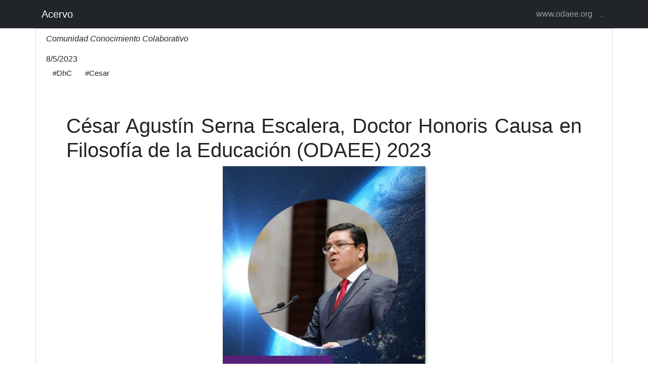

--- FILE ---
content_type: text/html; charset=utf-8
request_url: https://acervo-odaee.vercel.app/blog/cesar-agustin-serna-escalera-doctor-honoris-causa-en-filosofia-de-la-educacion-odaee-2023
body_size: 2150
content:
<!DOCTYPE html><html><head><meta name="viewport" content="width=device-width"/><meta charSet="utf-8"/><link href="https://cdn.jsdelivr.net/npm/bootstrap@5.0.2/dist/css/bootstrap.min.css" rel="stylesheet" integrity="sha384-EVSTQN3/azprG1Anm3QDgpJLIm9Nao0Yz1ztcQTwFspd3yD65VohhpuuCOmLASjC" crossorigin="anonymous"/><meta name="twitter:card" content="summary_large_image"/><meta property="og:locale" content="en_IE"/><meta property="og:site_name" content="Acervo ODAEE"/><title>César Agustín Serna Escalera, Doctor Honoris Causa en Filosofía de la Educación (ODAEE) 2023</title><meta name="robots" content="index,follow"/><meta name="description" content="Felicitaciones al Dr. César Agustín Serna Escalera por haber sido galardonado con el título Doctor Honoris Causa en Filosofía de la Educación (ODAEE) 2023. La ceremonia de titulación tuvo lugar el 14 de abril en la ciudad de Salamanca, España."/><meta property="og:title" content="César Agustín Serna Escalera, Doctor Honoris Causa en Filosofía de la Educación (ODAEE) 2023"/><meta property="og:description" content="Felicitaciones al Dr. César Agustín Serna Escalera por haber sido galardonado con el título Doctor Honoris Causa en Filosofía de la Educación (ODAEE) 2023. La ceremonia de titulación tuvo lugar el 14 de abril en la ciudad de Salamanca, España."/><meta property="og:type" content="article"/><meta property="article:published_time" content="2023-05-08T18:20:24Z"/><meta property="article:author" content=""/><meta property="article:tag" content="DhC"/><meta property="article:tag" content="Cesar"/><meta name="next-head-count" content="16"/><link rel="preload" href="/_next/static/css/98ed866367cddfc5.css" as="style"/><link rel="stylesheet" href="/_next/static/css/98ed866367cddfc5.css" data-n-g=""/><noscript data-n-css=""></noscript><script defer="" nomodule="" src="/_next/static/chunks/polyfills-5cd94c89d3acac5f.js"></script><script src="/_next/static/chunks/webpack-9b312e20a4e32339.js" defer=""></script><script src="/_next/static/chunks/framework-a87821de553db91d.js" defer=""></script><script src="/_next/static/chunks/main-f4ae3437c92c1efc.js" defer=""></script><script src="/_next/static/chunks/pages/_app-1e77e2e71e000d3e.js" defer=""></script><script src="/_next/static/chunks/441-b100f0bfd2aaa42c.js" defer=""></script><script src="/_next/static/chunks/pages/blog/%5Bslug%5D-79025e6ee7267f70.js" defer=""></script><script src="/_next/static/8pPkl38YWIsHEQK8TmfbJ/_buildManifest.js" defer=""></script><script src="/_next/static/8pPkl38YWIsHEQK8TmfbJ/_ssgManifest.js" defer=""></script><script src="/_next/static/8pPkl38YWIsHEQK8TmfbJ/_middlewareManifest.js" defer=""></script></head><body><div id="__next"><nav class="navbar navbar-expand-lg navbar-dark bg-dark"><div class="container"><a class="navbar-brand" href="/">Acervo</a><button class="navbar-toggler" type="button" data-bs-toggle="collapse" data-bs-target="#navbarSupportedContent" aria-controls="navbarSupportedContent" aria-expanded="false" aria-label="Toggle navigation"><span class="navbar-toggler-icon"></span></button><div class="collapse navbar-collapse" id="navbarSupportedContent"><ul class="navbar-nav ms-auto mb-2 mb-lg-0"><a class="nav-link" target="_blank" href="https://www.odaee.org/"><li class="nav-item">www.odaee.org</li></a><a class="nav-link" href="/staff"><li class="nav-item">.</li></a></ul></div></div></nav><div class="container card card-page"><a href="/blog/cesar-agustin-serna-escalera-doctor-honoris-causa-en-filosofia-de-la-educacion-odaee-2023"></a><div class="post-date m-2"><em>Comunidad Conocimiento Colaborativo</em></div><div class="post-date m-2"><div><div>8/5/2023<!-- --> <!-- --></div> <!-- --></div><div> <!-- --><a class="btn" href="/category/dhc"><h6 style="font-size:15px;text-align:justify" class="post-title">#<!-- -->DhC<!-- --></h6></a><a class="btn" href="/category/cesar"><h6 style="font-size:15px;text-align:justify" class="post-title">#<!-- -->Cesar<!-- --></h6></a> <!-- --></div></div><div class="post-body m-5" style="font-size:15px;text-align:justify"><h1 id="césar-agustín-serna-escalera-doctor-honoris-causa-en-filosofía-de-la-educación-odaee-2023">César Agustín Serna Escalera, Doctor Honoris Causa en Filosofía de la Educación (ODAEE) 2023</h1>
<img src="/images/dhc/cesar-agustin-serna-escalera-doctor-honoris-causa-en-filosofia-de-la-educacion-odaee-2023.png" alt="portada revista" style="width:100%; max-width:400px; display:block; margin:auto; box-shadow: 2px 2px 5px rgba(0,0,0,0.3)">

<p>Felicitaciones al Dr. César Agustín Serna Escalera por haber sido galardonado con el título Doctor Honoris Causa en Filosofía de la Educación (ODAEE) 2023. La ceremonia de titulación tuvo lugar el 14 de abril en la ciudad de Salamanca, España.</p>
<div style="display: flex; justify-content: center;">
<iframe width="560" height="315" src="https://www.youtube.com/embed/xBthql7EhNk?si=7l4uvYavQmtWehqX" title="YouTube video player" frameborder="0" allow="accelerometer; autoplay; clipboard-write; encrypted-media; gyroscope; picture-in-picture; web-share" allowfullscreen></iframe>
</div>
</div></div><footer class="py-5 bg-dark"><div class="container"><p class="m-0 text-center text-white" style="cursor:pointer">Copyright © <!-- --><span style="text-decoration:underline">ODAEE</span></p></div></footer></div><script id="__NEXT_DATA__" type="application/json">{"props":{"pageProps":{"frontmatter":{"author":"Comunidad Conocimiento Colaborativo","categories":["DhC","Cesar"],"date":"2023-05-08T18:20:24Z","description":"Felicitaciones al Dr. César Agustín Serna Escalera por haber sido galardonado con el título Doctor Honoris Causa en Filosofía de la Educación (ODAEE) 2023. La ceremonia de titulación tuvo lugar el 14 de abril en la ciudad de Salamanca, España.","cover_image":"images/dhc/cesar-agustin-serna-escalera-doctor-honoris-causa-en-filosofia-de-la-educacion-odaee-2023.png","slug":"cesar-agustin-serna-escalera-doctor-honoris-causa-en-filosofia-de-la-educacion-odaee-2023","summary":"Felicitaciones al Dr. César Agustín Serna Escalera por haber sido galardonado con el título Doctor Honoris Causa en Filosofía de la Educación (ODAEE) 2023. La ceremonia de titulación tuvo lugar el 14 de abril en la ciudad de Salamanca, España.","tags":["DhC","Cesar"],"title":"César Agustín Serna Escalera, Doctor Honoris Causa en Filosofía de la Educación (ODAEE) 2023","draft":false},"slug":"cesar-agustin-serna-escalera-doctor-honoris-causa-en-filosofia-de-la-educacion-odaee-2023","content":"\n# César Agustín Serna Escalera, Doctor Honoris Causa en Filosofía de la Educación (ODAEE) 2023\n\n\u003cimg src=\"/images/dhc/cesar-agustin-serna-escalera-doctor-honoris-causa-en-filosofia-de-la-educacion-odaee-2023.png\" alt=\"portada revista\" style=\"width:100%; max-width:400px; display:block; margin:auto; box-shadow: 2px 2px 5px rgba(0,0,0,0.3)\"\u003e\n\nFelicitaciones al Dr. César Agustín Serna Escalera por haber sido galardonado con el título Doctor Honoris Causa en Filosofía de la Educación (ODAEE) 2023. La ceremonia de titulación tuvo lugar el 14 de abril en la ciudad de Salamanca, España.\n\n\u003cdiv style=\"display: flex; justify-content: center;\"\u003e\n\u003ciframe width=\"560\" height=\"315\" src=\"https://www.youtube.com/embed/xBthql7EhNk?si=7l4uvYavQmtWehqX\" title=\"YouTube video player\" frameborder=\"0\" allow=\"accelerometer; autoplay; clipboard-write; encrypted-media; gyroscope; picture-in-picture; web-share\" allowfullscreen\u003e\u003c/iframe\u003e\n\u003c/div\u003e\n"},"__N_SSG":true},"page":"/blog/[slug]","query":{"slug":"cesar-agustin-serna-escalera-doctor-honoris-causa-en-filosofia-de-la-educacion-odaee-2023"},"buildId":"8pPkl38YWIsHEQK8TmfbJ","isFallback":false,"gsp":true,"scriptLoader":[]}</script></body></html>

--- FILE ---
content_type: text/html; charset=utf-8
request_url: https://acervo-odaee.vercel.app/_next/data/8pPkl38YWIsHEQK8TmfbJ/index.json
body_size: 29137
content:
{"pageProps":{"posts":[{"slug":"maria-de-lourdes-bonilla-moran","frontmatter":{"author":"","categories":["Embajadora","María de Lourdes Bonilla Morán"],"date":"2025-05-30T13:00:00Z","description":"Reconocimiento a María de Lourdes Bonilla Morán, Teniente Coronel de la Fuerza Aérea Ecuatoriana, por su destacada trayectoria en el ámbito militar, su liderazgo en situaciones de crisis y su compromiso con la paz y los derechos humanos.","cover_image":"images/embajadores/maria-de-lourdes-bonilla-moran.jpg","slug":"maria-de-lourdes-bonilla-moran","summary":"Militar, humanista y líder ecuatoriana, pionera en espacios tradicionalmente masculinos, con una destacada trayectoria en defensa de la paz, la justicia social y la equidad.","tags":["Embajadora","María de Lourdes Bonilla Morán"],"title":"María de Lourdes Bonilla Morán: Liderazgo con Corazón y Valentía","draft":false}},{"slug":"josu-gomez","frontmatter":{"author":"","categories":["Doctorado Honoris Causa","Josu Gómez"],"date":"2025-05-27T13:06:00Z","description":"Reconocimiento a Josu Gómez Barrutia por su liderazgo en innovación, emprendimiento y cooperación internacional en el ámbito iberoamericano.","cover_image":"images/dhc/josu-gomez.jpg","slug":"josu-gomez","summary":"Empresario, escritor y activista español, impulsor del emprendimiento, la innovación y la creación de redes colaborativas a nivel global.","tags":["Doctorado Honoris Causa","Josu Gómez","Emprendimiento","Innovación"],"title":"Josu Gómez Barrutia: Emprendimiento con Impacto Global","draft":false}},{"slug":"marcos-oviedo","frontmatter":{"author":"","categories":["Doctorado Honoris Causa","Marcos Oviedo"],"date":"2025-05-27T13:05:00Z","description":"Reconocimiento al Dr. Marcos David Oviedo Rodríguez por su destacada trayectoria en la educación superior y la gestión universitaria en Ecuador.","cover_image":"images/dhc/marcos-oviedo.jpg","slug":"marcos-oviedo","summary":"Rector de la Universidad Técnica de Babahoyo y referente en planificación educativa, con una destacada labor en investigación y gestión universitaria.","tags":["Doctorado Honoris Causa","Educación Superior","Gestión Universitaria","Marcos Oviedo"],"title":"Marcos David Oviedo Rodríguez: Excelencia Académica y Liderazgo Educativo","draft":false}},{"slug":"nestor-acosta","frontmatter":{"author":"","categories":["Doctorado Honoris Causa","Néstor Acosta Lozano"],"date":"2025-05-27T13:03:00Z","description":"Reconocimiento al Dr. Néstor Acosta Lozano por su liderazgo académico y sus contribuciones científicas en zootecnia y producción animal.","cover_image":"images/dhc/nestor-acosta.jpg","slug":"nestor-acosta-lozano","summary":"Rector de la UPSE, investigador en producción animal y referente en educación superior en Ecuador.","tags":["Doctorado Honoris Causa","Educación Superior","Zootecnia","UPSE","Ecuador"],"title":"Néstor Vicente Acosta Lozano: Ciencia, Liderazgo y Compromiso con la Educación Superior","draft":false}},{"slug":"josue-reinaldo-bonilla-tenesaca","frontmatter":{"author":"","categories":["Doctor Honoris Causa","Josué Bonilla"],"date":"2025-05-27T13:01:00Z","description":"Reconocimiento a Josué Reinaldo Bonilla Tenesaca por su excelencia académica, liderazgo en innovación educativa y compromiso con la paz.","cover_image":"images/dhc/josue-bonilla.jpg","slug":"josue-reinaldo-bonilla-tenesaca","summary":"Doctor en Ciencias Pedagógicas, experto en innovación educativa, director académico y Mensajero por la Paz Mundial por la ONU en 2025.","tags":["Doctor Honoris Causa","Josué Bonilla"],"title":"Josué Reinaldo Bonilla Tenesaca: Innovación, Pedagogía y Paz como Estilo de Vida","draft":false}},{"slug":"maritza-cardenas","frontmatter":{"author":"","categories":["Doctor Honoris Causa","Maritza Cárdenas"],"date":"2025-05-27T13:00:00Z","description":"Reconocimiento a Maritza Cárdenas por su incansable defensa de los derechos humanos, su liderazgo social y compromiso con la equidad en Ecuador.","cover_image":"images/dhc/maritza-cardenas.jpg","slug":"maritza-cardenas","summary":"Activista, académica y emprendedora ecuatoriana, destacada por su lucha en favor de los derechos humanos, la salud, y la participación política de las mujeres.","tags":["Doctor Honoris Causa","Maritza Cárdenas"],"title":"Maritza Cárdenas: Visión, Justicia Social y Liderazgo Transformador","draft":false}},{"slug":"miguel-varela","frontmatter":{"author":"","categories":["Doctorado Honoris Causa","Miguel Varela"],"date":"2025-05-26T12:01:15Z","description":"Miguel Nuno Vieira de Carvalho d'Abreu Varela ha sido distinguido con el Doctorado Honoris Causa en Ciencias Económicas por su trayectoria académica, su compromiso con la educación superior y su contribución al pensamiento económico en Portugal e Iberoamérica.","cover_image":"images/dhc/miguel-varela.jpg","slug":"miguel-varela","summary":"El economista y académico portugués Miguel Varela ha sido galardonado con el Doctorado Honoris Causa en Ciencias Económicas, en reconocimiento a una carrera ejemplar al servicio del conocimiento, la innovación educativa y el desarrollo institucional.","tags":["Doctorado Honoris Causa","Miguel Varela"],"title":"Miguel Varela, Comprometido con la Excelencia Académica y el Pensamiento Económico","draft":false}},{"slug":"monica-vargas","frontmatter":{"author":"","categories":["Doctorado Honoris Causa","Mónica Vargas"],"date":"2025-05-26T12:00:00Z","description":"Mónica Elizabeth Vargas Garcés ha sido nominada al título de Doctora Honoris Causa por su destacada trayectoria en el ámbito educativo, su compromiso con la excelencia académica y su liderazgo en la gestión institucional y comunitaria.","cover_image":"images/dhc/monica-vargas.jpg","slug":"monica-vargas","summary":"La educadora ecuatoriana Mónica Vargas ha sido nominada al Doctorado Honoris Causa en reconocimiento a más de dos décadas de servicio a la formación de niños, niñas y jóvenes, y a su liderazgo en instituciones educativas de su país.","tags":["Doctorado Honoris Causa","Mónica Vargas"],"title":"Mónica Vargas, Vocación Educativa y Liderazgo Institucional en Ecuador","draft":false}},{"slug":"liceo-samario","frontmatter":{"author":"","categories":["Premio Sapientiae","Liceo Samario"],"date":"2025-05-25T12:15:03Z","description":"El Liceo Samario, con más de 40 años de trayectoria en formación ciudadana con énfasis en valores, ha sido nominado al Premio Sapientiae de Educación para la Paz (ODAEE) 2025 por su compromiso con la excelencia académica, la cultura y el desarrollo humano.","cover_image":"images/sapientiae/liceo-samario.jpg","slug":"liceo-samario","summary":"El Liceo Samario, con más de 40 años de trayectoria en formación ciudadana con énfasis en valores, ha sido nominado al Premio Sapientiae de Educación para la Paz (ODAEE) 2025 por su compromiso con la excelencia académica, la cultura y el desarrollo humano.","tags":["Premio Sapientiae","Liceo Samario"],"title":"Liceo Samario, nominado al Premio Sapientiae de Educación para la Paz, ODAEE 2025","draft":false}},{"slug":"maritza-gisella-paula-chica","frontmatter":{"author":"","categories":["Embajadora de la Paz","Maritza"],"date":"2025-05-25T12:03:13Z","description":"Felicitaciones a Maritza Gisella Paula Chica por haber sido galardonada con el título Embajadora de la Paz (ODAEE) 2025.","cover_image":"images/embajadores/maritza-gisella-paula-chica.jpg","slug":"maritza-gisella-paula-chica","summary":"Felicitaciones a Maritza Gisella Paula Chica por haber sido galardonada con el título Embajadora de la Paz (ODAEE) 2025.","tags":["Embajadora de la Paz","Maritza"],"title":"Maritza Gisella Paula Chica, Embajadora de la Paz, ODAEE 2025","draft":false}},{"slug":"manuel-antonio-pardo-fernandez","frontmatter":{"author":"","categories":["Premio Sapientiae","Manuel Pardo"],"date":"2025-05-24T20:09:24Z","description":"Felicitaciones a Manuel Antonio Pardo Fernández por haber sido galardonado con el Premio Sapientiae de Educación para la Paz (ODAEE) 2025.","cover_image":"images/sapientiae/manuel-antonio-pardo-fernandez.jpg","slug":"manuel-antonio-pardo-fernandez","summary":"Felicitaciones a Manuel Antonio Pardo Fernández por haber sido galardonado con el Premio Sapientiae de Educación para la Paz (ODAEE) 2025.","tags":["Premio Sapientiae","Manuel Pardo"],"title":"Manuel Antonio Pardo Fernández, Premio Sapientiae de Educación para la Paz, ODAEE 2025","draft":false}},{"slug":"norma-guadalupe-bravo-segura","frontmatter":{"author":"","categories":["Embajador","Norma"],"date":"2024-03-01T21:45:45Z","description":"Felicitaciones a Norma Guadalupe Bravo Segura por haber sido galardonada con el título Embajadora de Paz (ODAEE) 2024. La ceremonia de titulación se realizó el día 28 de febrero en ciudad Panamá.","cover_image":"images/embajadores/norma-guadalupe-bravo-segura.png","slug":"norma-guadalupe-bravo-segura","summary":"Felicitaciones a Norma Guadalupe Bravo Segura por haber sido galardonada con el título Embajadora de Paz (ODAEE) 2024. La ceremonia de titulación se realizó el día 28 de febrero en ciudad Panamá.","tags":["Embajador","Norma"],"title":"Norma Guadalupe Bravo Segura, Embajadora de Paz (ODAEE 2024)","draft":false}},{"slug":"juan-manuel-garcia-jorge","frontmatter":{"author":"Comunidad Conocimiento Colaborativo","categories":["DhC","Juan Manuel"],"date":"2024-03-01T20:50:34Z","description":"Felicitaciones a Juan Manuel García Jorge por haber sido galardonado con el título Doctor Honoris Causa en Filosofia de la Educación (ODAEE) 2024. La ceremonia de titulación se realizó el día 28 de febrero en ciudad Panamá.","cover_image":"images/dhc/juan-manuel-garcia-jorge.png","slug":"juan-manuel-garcia-jorge","summary":"Felicitaciones a Juan Manuel García Jorge por haber sido galardonado con el título Doctor Honoris Causa en Filosofia de la Educación (ODAEE) 2024. La ceremonia de titulación se realizó el día 28 de febrero en ciudad Panamá.","tags":["DhC","Juan Manuel"],"title":"Juan Manuel García Jorge, Doctor Honoris Causa (ODAEE 2024)","draft":false}},{"slug":"maria-isabel-solorzano-alcivar","frontmatter":{"author":"","categories":["Embajador","María"],"date":"2024-03-01T20:45:45Z","description":"Felicitaciones a María Isabel Solórzano Álcívar por haber sido galardonada con el título Embajadora de Paz (ODAEE) 2024. La ceremonia de titulación se realizó el día 28 de febrero en ciudad Panamá.","cover_image":"images/embajadores/maria-isabel-solorzano-alcivar.png","slug":"maria-isabel-solorzano-alcivar","summary":"Felicitaciones a María Isabel Solórzano Álcívar por haber sido galardonada con el título Embajadora de Paz (ODAEE) 2024. La ceremonia de titulación se realizó el día 28 de febrero en ciudad Panamá.","tags":["Embajador","María"],"title":"María Isabel Solórzano Álcívar, Embajadora de Paz (ODAEE 2024)","draft":false}},{"slug":"obdulia-mercedes-valencia-troya","frontmatter":{"author":"","categories":["Embajador","Obdulia"],"date":"2024-03-01T20:35:40Z","description":"Felicitaciones a Obdulia Mercedes Valencia Troya por haber sido galardonada con el título Embajadora de Paz (ODAEE) 2024. La ceremonia de titulación se realizó el día 28 de febrero en ciudad Panamá.","cover_image":"images/embajadores/obdulia-mercedes-valencia-troya.png","slug":"obdulia-mercedes-valencia-troya","summary":"Felicitaciones a Obdulia Mercedes Valencia Troya por haber sido galardonada con el título Embajadora de Paz (ODAEE) 2024. La ceremonia de titulación se realizó el día 28 de febrero en ciudad Panamá.","tags":["Embajador","Obdulia"],"title":"Obdulia Mercedes Valencia Troya, Embajadora de Paz (ODAEE 2024)","draft":false}},{"slug":"norma-elisa-quinonez-quevedo","frontmatter":{"author":"","categories":["Embajador","Norma"],"date":"2024-03-01T20:35:35Z","description":"Felicitaciones a Norma Elisa Quiñonez Quevedo por haber sido galardonada con el título Embajadora de Paz (ODAEE) 2024. La ceremonia de titulación se realizó el día 28 de febrero en ciudad Panamá.","cover_image":"images/embajadores/norma-elisa-quinonez-quevedo2.jpg","slug":"norma-elisa-quinonez-quevedo","summary":"Felicitaciones a Norma Elisa Quiñonez Quevedo por haber sido galardonada con el título Embajadora de Paz (ODAEE) 2024. La ceremonia de titulación se realizó el día 28 de febrero en ciudad Panamá.","tags":["Embajador","Norma"],"title":"Norma Elisa Quiñonez Quevedo, Embajadora de Paz (ODAEE 2024)","draft":false}},{"slug":"los-jardines-escolares","frontmatter":{"author":"Petra Serracín de Franco","categories":["III Seminario","Petra"],"date":"2024-01-22T20:09:24Z","description":"En el marco del III Seminario Internacional de Cultura de Paz, la destacada educadora Petra Serracín de Franco presentará un proyecto que busca impactar de manera positiva en la sensibilidad y el cuidado de la naturaleza desde las aulas escolares.","cover_image":"images/seminario/petra-serracin.png","slug":"los-jardines-escolares","summary":"En el marco del III Seminario Internacional de Cultura de Paz, la destacada educadora Petra Serracín de Franco presentará un proyecto que busca impactar de manera positiva en la sensibilidad y el cuidado de la naturaleza desde las aulas escolares.","tags":["III Seminario","Petra"],"title":"Los Jardines Escolares para fomentar el amor a la naturaleza y la cultura de paz","draft":false}},{"slug":"liderazgo-social","frontmatter":{"author":"Juan Enrique Cadena Espinoza","categories":["III Seminario","Juan"],"date":"2024-01-16T20:09:24Z","description":"El siglo XXI, se caracteriza por el movimiento vertiginoso de la sociedad a través del avance de las tecnologías de la informática y la comunicación, pasando de una era de la información a una era del conocimiento, dejando en un segundo plano la naturaleza del ser humano. Para revertir el proceso y que sea prioridad la naturaleza humana, se debe priorizar en la formación de líderes con liderazgo social.","cover_image":"images/seminario/juan-enrique.png","slug":"liderazgo-social","summary":"El siglo XXI, se caracteriza por el movimiento vertiginoso de la sociedad a través del avance de las tecnologías de la informática y la comunicación, pasando de una era de la información a una era del conocimiento, dejando en un segundo plano la naturaleza del ser humano. Para revertir el proceso y que sea prioridad la naturaleza humana, se debe priorizar en la formación de líderes con liderazgo social.","tags":["III Seminario","Juan"],"title":"Liderazgo social hacia la construcción de una educación humanista","draft":false}},{"slug":"nominacion-de-nuevos-gestores-de-paz-en-colombia","frontmatter":{"author":"Comunidad Conocimiento Colaborativo","categories":["Embajador de Paz","Gotitas de amor"],"date":"2023-06-07T13:09:24Z","description":"Durante una actividad por la paz llevada a cabo en el Colegio Camilo Terreros, se implementó el proyecto Sembrando Valores Para Un Mejor Mañana a través de las Gotitas de Amor. En este contexto, la Embajadora de Paz Elizabeth Salamando otorgó el reconocimiento de Gestor de Paz a la estudiante Angela Maria Botina Bedoya, quien cursa el grado 11 y resultó ganadora del IV Concurso SOÑEMOS LA PAZ.","cover_image":"images/general/ga1.jpeg","slug":"nominacion-de-nuevos-gestores-de-paz-en-colombia","summary":"Durante una actividad por la paz llevada a cabo en el Colegio Camilo Terreros, se implementó el proyecto Sembrando Valores Para Un Mejor Mañana a través de las Gotitas de Amor. En este contexto, la Embajadora de Paz Elizabeth Salamando otorgó el reconocimiento de Gestor de Paz a la estudiante Angela Maria Botina Bedoya, quien cursa el grado 11 y resultó ganadora del IV Concurso SOÑEMOS LA PAZ.","tags":["Embajador de Paz","Gotitas de amor"],"title":"Nuevos gestores de paz Colombia: Estudiantes ganadores del IV concurso SOÑEMOS LA PAZ","draft":false}},{"slug":"katty-anabela-montenegro-quezada-embajador-de-paz-ODAEE-2023","frontmatter":{"author":"Comunidad Conocimiento Colaborativo","categories":["Embajador","Katty"],"date":"2023-05-09T18:49:34Z","description":"Felicitaciones a Katty Anabela Montenegro Quezada por haber sido galardonada con el título Embajadora de Paz (ODAEE) 2023. La ceremonia de titulación tuvo lugar el 14 de abril en la ciudad de Salamanca, España.","cover_image":"images/embajadores/katty-anabela-montenegro-quezada-embajador-de-paz-ODAEE-2023.png","slug":"katty-anabela-montenegro-quezada-embajador-de-paz-ODAEE-2023","summary":"Felicitaciones a Katty Anabela Montenegro Quezada por haber sido galardonada con el título Embajadora de Paz (ODAEE) 2023. La ceremonia de titulación tuvo lugar el 14 de abril en la ciudad de Salamanca, España.","tags":["Embajador","Katty"],"title":"Katty Anabela Montenegro Quezada, Embajadora de Paz (ODAEE) 2023","draft":false}},{"slug":"marjorie-tatiana-arias-dominguez-doctor-honoris-causa-en-filosofia-de-la-educacion-ODAEE-2023","frontmatter":{"author":"Comunidad Conocimiento Colaborativo","categories":["DhC","Marjorie"],"date":"2023-05-09T18:45:34Z","description":"Felicitaciones a Marjorie Tatiana Arias Domínguez por haber sido galardonada con el título Doctor Honoris Causa en Filosofia de la Educación (ODAEE) 2023. La ceremonia de titulación tuvo lugar el 14 de abril en la ciudad de Salamanca, España.","cover_image":"images/dhc/marjorie-tatiana-arias-dominguez-doctor-honoris-causa-en-filosofia-de-la-educacion-ODAEE-2023.png","slug":"marjorie-tatiana-arias-dominguez-doctor-honoris-causa-en-filosofia-de-la-educacion-ODAEE-2023","summary":"Felicitaciones a Marjorie Tatiana Arias Domínguez por haber sido galardonada con el título Doctor Honoris Causa en Filosofia de la Educación (ODAEE) 2023. La ceremonia de titulación tuvo lugar el 14 de abril en la ciudad de Salamanca, España.","tags":["DhC","Marjorie"],"title":"Marjorie Tatiana Arias Domínguez, Doctor Honoris Causa en Filosofia de la Educación (ODAEE) 2023","draft":false}},{"slug":"nivia-violeta-pazmino-solorzano-maestro-ad-vitam-ODAEE-2023","frontmatter":{"author":"Comunidad Conocimiento Colaborativo","categories":["Maestro Ad Vitam","Nivia"],"date":"2023-05-09T18:44:34Z","description":"Felicitaciones a Nivia Violeta Pazmiño Solorzano por haber sido galardonada con el título Maestro Ad Vitam (ODAEE) 2023. La ceremonia de titulación tuvo lugar el 14 de abril en la ciudad de Salamanca, España.","cover_image":"images/maestro-ad-vitam/nivia-violeta-pazmino-solorzano-maestro-ad-vitam-ODAEE-2023.png","slug":"nivia-violeta-pazmino-solorzano-maestro-ad-vitam-ODAEE-2023","summary":"Felicitaciones a Nivia Violeta Pazmiño Solorzano por haber sido galardonada con el título Maestro Ad Vitam (ODAEE) 2023. La ceremonia de titulación tuvo lugar el 14 de abril en la ciudad de Salamanca, España.","tags":["Maestro Ad Vitam","Nivia"],"title":"Nivia Violeta Pazmiño Solorzano, Maestro Ad Vitam (ODAEE) 2023","draft":false}},{"slug":"miguel-angel-galvan-peralta-embajador-de-paz-ODAEE-2023","frontmatter":{"author":"Comunidad Conocimiento Colaborativo","categories":["DhC","Miguel"],"date":"2023-05-09T18:43:34Z","description":"Felicitaciones a Miguel Ángel Galván Peralta por haber sido galardonado con el título Embajador de Paz (ODAEE) 2023. La ceremonia de titulación tuvo lugar el 14 de abril en la ciudad de Salamanca, España.","cover_image":"images/embajadores/miguel-angel-galvan-peralta-embajador-de-paz-ODAEE-2023.png","slug":"miguel-angel-galvan-peralta-embajador-de-paz-ODAEE-2023","summary":"Felicitaciones a Miguel Ángel Galván Peralta por haber sido galardonado con el título Embajador de Paz (ODAEE) 2023. La ceremonia de titulación tuvo lugar el 14 de abril en la ciudad de Salamanca, España.","tags":["DhC","Miguel"],"title":"Miguel Ángel Galván Peralta, Embajador de Paz (ODAEE) 2023","draft":false}},{"slug":"norma-elisa-quinonez-quevedo-doctor-honoris-causa-en-educacion-para-la-paz-ODAEE-2023","frontmatter":{"author":"Comunidad Conocimiento Colaborativo","categories":["DhC","Norma"],"date":"2023-05-09T18:42:34Z","description":"Felicitaciones a Norma Elisa Quiñonez Quevedo por haber sido galardonada con el título Doctor Honoris Causa en Educación para la Paz (ODAEE) 2023. La ceremonia de titulación tuvo lugar el 14 de abril en la ciudad de Salamanca, España.","cover_image":"images/dhc/norma-elisa-quinonez-quevedo-doctor-honoris-causa-en-educacion-para-la-paz-ODAEE-2023.png","slug":"norma-elisa-quinonez-quevedo-doctor-honoris-causa-en-educacion-para-la-paz-ODAEE-2023","summary":"Felicitaciones a Norma Elisa Quiñonez Quevedo por haber sido galardonada con el título Doctor Honoris Causa en Educación para la Paz (ODAEE) 2023. La ceremonia de titulación tuvo lugar el 14 de abril en la ciudad de Salamanca, España.","tags":["DhC","Norma"],"title":"Norma Elisa Quiñonez Quevedo, Doctor Honoris Causa en Educación para la Paz (ODAEE) 2023","draft":false}},{"slug":"lenin-patricio-valdivieso-salinas-doctor-honoris-causa-en-educacion-para-la-paz-ODAEE-2023","frontmatter":{"author":"Comunidad Conocimiento Colaborativo","categories":["DhC","Lenin"],"date":"2023-05-09T18:41:34Z","description":"Felicitaciones a Lenin Patricio Valdivieso Salinas por haber sido galardonada con el título Doctor Honoris Causa en Educación para la Paz (ODAEE) 2023. La ceremonia de titulación tuvo lugar el 14 de abril en la ciudad de Salamanca, España.","cover_image":"images/dhc/lenin-patricio-valdivieso-salinas-doctor-honoris-causa-en-educacion-para-la-paz-ODAEE-2023.png","slug":"lenin-patricio-valdivieso-salinas-doctor-honoris-causa-en-educacion-para-la-paz-ODAEE-2023","summary":"Felicitaciones a Lenin Patricio Valdivieso Salinas por haber sido galardonada con el título Doctor Honoris Causa en Educación para la Paz (ODAEE) 2023. La ceremonia de titulación tuvo lugar el 14 de abril en la ciudad de Salamanca, España.","tags":["DhC","Lenin"],"title":"Lenin Patricio Valdivieso Salinas, Doctor Honoris Causa en Educación para la Paz (ODAEE) 2023","draft":false}},{"slug":"miriam-burbano-doctor-honoris-causa-en-derechos-humanos-para-la-paz-ODAEE-2023","frontmatter":{"author":"Comunidad Conocimiento Colaborativo","categories":["DhC","Miriam"],"date":"2023-05-08T18:28:34Z","description":"Felicitaciones a la Dra. Miriam Burbano por haber sido galardonado con el título Doctor Honoris Causa en Derechos Humanos para la Paz (ODAEE) 2023. La ceremonia de titulación tuvo lugar el 14 de abril en la ciudad de Salamanca, España.","cover_image":"images/dhc/miriam-burbano-doctor-honoris-causa-en-derechos-humanos-para-la-paz-ODAEE-2023.png","slug":"miriam-burbano-doctor-honoris-causa-en-derechos-humanos-para-la-paz-ODAEE-2023","summary":"Felicitaciones a la Dra. Miriam Burbano por haber sido galardonado con el título Doctor Honoris Causa en Derechos Humanos para la Paz (ODAEE) 2023. La ceremonia de titulación tuvo lugar el 14 de abril en la ciudad de Salamanca, España.","tags":["DhC","Miriam"],"title":"Miriam Burbano, Doctor Honoris Causa en Derechos Humanos para la Paz (ODAEE) 2023","draft":false}},{"slug":"jose-roberto-medardo-plasencia-castellanos-maestro-ad-vitam-ODAEE-2023","frontmatter":{"author":"Comunidad Conocimiento Colaborativo","categories":["DhC","Jose"],"date":"2023-05-08T18:27:34Z","description":"Felicitaciones al Dr. Oldair de Jesús Luna Cadena por haber sido galardonado con el título Doctor Honoris Causa en Filosofia de la Educación (ODAEE) 2023. La ceremonia de titulación tuvo lugar el 14 de abril en la ciudad de Salamanca, España.","cover_image":"images/maestro-ad-vitam/jose-roberto-medardo-plasencia-castellanos-maestro-ad-vitam-ODAEE-2023.png","slug":"jose-roberto-medardo-plasencia-castellanos-maestro-ad-vitam-ODAEE-2023","summary":"Felicitaciones al Dr. Oldair de Jesús Luna Cadena por haber sido galardonado con el título Doctor Honoris Causa en Filosofia de la Educación (ODAEE) 2023. La ceremonia de titulación tuvo lugar el 14 de abril en la ciudad de Salamanca, España.","tags":["DhC","Jose"],"title":"José Roberto Medardo Plasencia Castellanos, Maestro Ad Vitam (ODAEE) 2023","draft":false}},{"slug":"luis-alberto-padilla-doctor-honoris-causa-en-derechos-humanos-para-la-paz-ODAEE-2023","frontmatter":{"author":"Comunidad Conocimiento Colaborativo","categories":["DhC","Luis"],"date":"2023-05-08T18:21:34Z","description":"Felicitaciones al Dr. Luis Alberto Padilla Guevara por haber sido galardonado con el título Doctor Honoris Causa en Derechos Humanos para la Paz (ODAEE) 2023. La ceremonia de titulación tuvo lugar el 14 de abril en la ciudad de Salamanca, España.","cover_image":"images/dhc/luis-alberto-padilla-doctor-honoris-causa-en-derechos-humanos-para-la-paz-ODAEE-2023.jpeg","slug":"luis-alberto-padilla-doctor-honoris-causa-en-derechos-humanos-para-la-paz-ODAEE-2023","summary":"Felicitaciones al Dr. Luis Alberto Padilla Guevara por haber sido galardonado con el título Doctor Honoris Causa en Derechos Humanos para la Paz (ODAEE) 2023. La ceremonia de titulación tuvo lugar el 14 de abril en la ciudad de Salamanca, España.","tags":["DhC","Luis"],"title":"Luis Alberto Padilla, Doctor Honoris Causa en Derechos Humanos para la Paz (ODAEE) 2023","draft":false}},{"slug":"lucimara-de-morais-doctor-honoris-causa-en-filosofia-de-la-educacion-odaee-2023","frontmatter":{"author":"Comunidad Conocimiento Colaborativo","categories":["DhC","Lucimara"],"date":"2023-05-08T18:20:34Z","description":"Felicitaciones a la Dra. Lucimara de Morais por haber sido galardonado con el título Doctor Honoris Causa en Filosofia de la Educación (ODAEE) 2023. La ceremonia de titulación tuvo lugar el 14 de abril en la ciudad de Salamanca, España.","cover_image":"images/dhc/lucimara-de-morais-doctor-honoris-causa-en-filosofia-de-la-educacion-odaee-2023.png","slug":"lucimara-de-morais-doctor-honoris-causa-en-filosofia-de-la-educacion-odaee-2023","summary":"Felicitaciones a la Dra. Lucimara de Morais por haber sido galardonado con el título Doctor Honoris Causa en Filosofia de la Educación (ODAEE) 2023. La ceremonia de titulación tuvo lugar el 14 de abril en la ciudad de Salamanca, España.","tags":["DhC","Lucimara"],"title":"Lucimara de Morais, Doctor Honoris Causa en Filosofia de la Educación (ODAEE) 2023","draft":false}},{"slug":"jorge-enrique-garcia-lopez-doctor-honoris-causa-en-derechos-humanos-para-la-paz-odaee-2023","frontmatter":{"author":"Comunidad Conocimiento Colaborativo","categories":["DhC","Jorge"],"date":"2023-05-08T18:20:24Z","description":"Felicitaciones al Dr. Jorge Enrique García López por haber sido galardonado con el título Doctor Honoris Causa en Derechos Humanos para la Paz (ODAEE) 2023. La ceremonia de titulación tuvo lugar el 14 de abril en la ciudad de Salamanca, España.","cover_image":"images/dhc/jorge-enrique-garcia-lopez-doctor-honoris-causa-en-derechos-humanos-para-la-paz-odaee-2023.png","slug":"jorge-enrique-garcia-lopez-doctor-honoris-causa-en-derechos-humanos-para-la-paz-odaee-2023","summary":"Felicitaciones al Dr. Jorge Enrique García López por haber sido galardonado con el título Doctor Honoris Causa en Derechos Humanos para la Paz (ODAEE) 2023. La ceremonia de titulación tuvo lugar el 14 de abril en la ciudad de Salamanca, España.","tags":["DhC","Jorge"],"title":"Jorge Enrique García López, Doctor Honoris Causa en Derechos Humanos para la Paz (ODAEE) 2023","draft":false}},{"slug":"miguel-nuno-vieira-de-carvalho-d-abreu-varela-maestro-ad-vitam-odaee-2023","frontmatter":{"author":"Comunidad Conocimiento Colaborativo","categories":["Maestro Ad Vitam","Miguel"],"date":"2023-05-08T18:09:24Z","description":"Felicitaciones al Dr. Miguel Nuno Vieira de Carvalho d'Abreu Varela por haber sido galardonado con el título de Maestro Ad Vitam (ODAEE) 2023. La ceremonia de titulación tuvo lugar el 14 de abril en la ciudad de Salamanca, España.","cover_image":"images/maestro-ad-vitam/miguel-nuno-vieira-de-carvalho-d-abreu-varela-maestro-ad-vitam-odaee-2023.png","slug":"miguel-nuno-vieira-de-carvalho-d-abreu-varela-maestro-ad-vitam-odaee-2023","summary":"Felicitaciones al Dr. Miguel Nuno Vieira de Carvalho d'Abreu Varela por haber sido galardonado con el título de Maestro Ad Vitam (ODAEE) 2023. La ceremonia de titulación tuvo lugar el 14 de abril en la ciudad de Salamanca, España.","tags":["Maestro Ad Vitam","Miguel"],"title":"Miguel Nuno Vieira de Carvalho d'Abreu Varela, Maestro Ad Vitam (ODAEE) 2023","draft":false}},{"slug":"legado-1000-mujeres","frontmatter":{"author":"Comunidad Conocimiento Colaborativo","categories":["revista","Grecia"],"date":"2023-04-15T13:09:24Z","description":"Se presentó en Salamanca la primera parte de la obra Reconocimiento y Conmemoración al Legado da la Mujer 2023, en el marco del XV Aniversario de ODAEE. La obra presentada por la autora del proyecto, la Embajadora de Paz Mundial y Directora Regional ODAEE para Ecuador y Latinoamérica, Grecia Cando Gossdenovic MSc.Arq.","cover_image":"images/general/1000-mujeres.jpeg","slug":"1000-mujeres","summary":"Se presentó en Salamanca la primera parte de la obra Reconocimiento y Conmemoración al Legado da la Mujer 2023, en el marco del XV Aniversario de ODAEE. La obra presentada por la autora del proyecto, la Embajadora de Paz Mundial y Directora Regional ODAEE para Ecuador y Latinoamérica, Grecia Cando Gossdenovic MSc.Arq.","tags":["revista","Grecia"],"title":"La obra Reconocimiento y Conmemoración al Legado de la Mujer 2023 fue presentada en Salamanca en evento internacional de ODAEE","draft":false}},{"slug":"odaee-y-la-excelencia-educativa","frontmatter":{"author":"Valéria dos Santos Reiser","categories":["ponencia","Valéria"],"date":"2023-03-18T13:09:24Z","description":"La educación integral es mucho más que adquirir conocimientos académicos, es una formación holística que nos permite desarrollar habilidades y competencias que son vitales para enfrentar los desafíos de la vida.","cover_image":"images/miembros/valeria-dos-santos.jpg","slug":"odaee-y-la-excelencia-educativa","summary":"La educación integral es mucho más que adquirir conocimientos académicos, es una formación holística que nos permite desarrollar habilidades y competencias que son vitales para enfrentar los desafíos de la vida.","tags":["ponencia","Valéria"],"title":"ODAEE y la Excelencia Educativa","draft":false}},{"slug":"la-educacion-financiera-y-el-vinculo-con-el-derecho-humano-para-alcanzar-la-paz","frontmatter":{"author":"Alcides Diógenes Gómez Yépez","categories":["ponencia","Alcides"],"date":"2023-03-17T13:09:24Z","description":"La Educación Financiera es un proceso de instrucción natural orientado a lograr la comprensión de conocimientos financieros básicos y al desarrollo de capacidades que facilitan la toma de decisiones informadas y reflexivas en su ámbito...","cover_image":"images/miembros/alcides-diogenes-gomez-yepez-1.jpg","slug":"la-educacion-financiera-y-el-vinculo-con-el-derecho-humano-para-alcanzar-la-paz","summary":"La Educación Financiera es un proceso de instrucción natural orientado a lograr la comprensión de conocimientos financieros básicos y al desarrollo de capacidades que facilitan la toma de decisiones informadas y reflexivas en su ámbito...","tags":["ponencia","Alcides"],"title":"La educación financiera y el vínculo con el derecho humano para alcanzar la paz\"","draft":false}},{"slug":"las-inteligencias-multiples-en-la-educacion-virtual","frontmatter":{"author":"Oldair Luna Cadena","categories":["ponencia","Oldair"],"date":"2023-03-08T13:09:24Z","description":"Las inteligencias múltiples han mejorado el desarrollo cognitivo de las personas, pero es importante conocerlas para aprovecharlas. Los docentes deben aplicar estrategias para enseñar sobre esta teoría y fomentar su uso, no solo limitándose a las...","cover_image":"images/miembros/oldair-de-jesus-luna-cadena.jpg","slug":"las-inteligencias-multiples-en-la-educacion-virtual","summary":"Las inteligencias múltiples han mejorado el desarrollo cognitivo de las personas, pero es importante conocerlas para aprovecharlas. Los docentes deben aplicar estrategias para enseñar sobre esta teoría y fomentar su uso, no solo limitándose a las...","tags":["ponencia","Oldair"],"title":"Las Inteligencias Múltiples en la Educación Virtual","draft":false}},{"slug":"la-espiritualidad-del-encuentro-un-fundamento-de-la-cultura-de-paz","frontmatter":{"author":"Medardo Plasencia Castellanos","categories":["ponencia","Medardo"],"date":"2023-03-07T13:09:24Z","description":"La espiritualidad se entiende como la actividad del espíritu humano. ¿Qué es lo humano? Lo humano es lo que nos diferencia de los demás seres de nuestro mundo; es la capacidad de pensar, de desarrollar un lenguaje con diferentes idiomas y acentos...","cover_image":"images/miembros/medardo-plasencia-2.png","slug":"la-espiritualidad-del-encuentro-un-fundamento-de-la-cultura-de-paz","summary":"La espiritualidad se entiende como la actividad del espíritu humano. ¿Qué es lo humano? Lo humano es lo que nos diferencia de los demás seres de nuestro mundo; es la capacidad de pensar, de desarrollar un lenguaje con diferentes idiomas y acentos...","tags":["ponencia","Medardo"],"title":"La espiritualidad del encuentro, un fundamento de la cultura de paz","draft":false}},{"slug":"la-autoevaluacion-institucional-post-pandemia","frontmatter":{"author":"Silvia Macri","categories":["ponencia","Silvia"],"date":"2021-04-26T13:09:24Z","description":"A partir de la emergencia sanitaria mundial y la modalidad de trabajo que debimos asumir las instituciones educativas para brindar continuidad pedagógica, vimos necesario instrumentar un proyecto de autoevaluación institucional post pandemia, con el fin de...","cover_image":"images/miembros/silvia-macri.jpg","slug":"la-autoevaluacion-institucional-post-pandemia","summary":"A partir de la emergencia sanitaria mundial y la modalidad de trabajo que debimos asumir las instituciones educativas para brindar continuidad pedagógica, vimos necesario instrumentar un proyecto de autoevaluación institucional post pandemia, con el fin de...","tags":["ponencia","Silvia"],"title":"La autoevaluación institucional post pandemia","draft":false}},{"slug":"la-educacion-y-la-espiritualidad-como-herramientas-adaptativas-a-nuevos-retos-en-favor-de-la-construccion-de-la-paz-poscovid-19","frontmatter":{"author":"Haida Echevarria Schmidt","categories":["ponencia","Haida"],"date":"2021-04-25T13:09:24Z","description":"La espiritualidad es parte esencial del ser humano, es una dimensión fundamental para la adaptabilidad y construcción de la paz porque trasciende la agotada búsqueda de comodidad inmanente, brinda la fortaleza para salir resiliente en las adversidades, proporciona energía necesaria para el proceso de rehabilitación...","cover_image":"images/general/haida-echevarria-schmidt.png","slug":"la-educacion-y-la-espiritualidad-como-herramientas-adaptativas-a-nuevos-retos-en-favor-de-la-construccion-de-la-paz-poscovid-19","summary":"La espiritualidad es parte esencial del ser humano, es una dimensión fundamental para la adaptabilidad y construcción de la paz porque trasciende la agotada búsqueda de comodidad inmanente, brinda la fortaleza para salir resiliente en las adversidades, proporciona energía necesaria para el proceso de rehabilitación...","tags":["ponencia","Haida"],"title":"La educación y la espiritualidad como herramientas adaptativas a nuevos retos en favor de la construcción de la paz, poscovid-19","draft":false}},{"slug":"la-literatura-en-el-aula-de-la-escuela-y-en-la-casa-en-epocas-de-aislamiento-y-post-aislamiento","frontmatter":{"author":"Marcelo Bianchi Bustos","categories":["ponencia","Marcelo"],"date":"2021-04-25T13:09:24Z","description":"En esta ponencia me propongo trabajar, como una forma de darle continuidad a mis ponencias de los dos eventos anteriores, con la relación existente de la literatura con dos ámbitos distintos, el de la escuela y el del hogar. Cada uno lo ellos deben ser diferenciados pues tienen propósitos distintos y mediadores de lectura distintos. Cada uno debe tener en cuenta estas cuestiones y otras más para trabajar de forma mancomunada formando un lector.","cover_image":"images/miembros/marcelo-bianchi-bustos.jpg","slug":"la-literatura-en-el-aula-de-la-escuela-y-en-la-casa-en-epocas-de-aislamiento-y-post-aislamiento","summary":"En esta ponencia me propongo trabajar, como una forma de darle continuidad a mis ponencias de los dos eventos anteriores, con la relación existente de la literatura con dos ámbitos distintos, el de la escuela y el del hogar. Cada uno lo ellos deben ser diferenciados pues tienen propósitos distintos y mediadores de lectura distintos. Cada uno debe tener en cuenta estas cuestiones y otras más para trabajar de forma mancomunada formando un lector.","tags":["ponencia","Marcelo"],"title":"La literatura en el aula de la escuela y en la casa en épocas de aislamiento y post-aislamiento","draft":false}},{"slug":"la-sociedad-argentina-y-el-covid-19","frontmatter":{"author":"Jorge Vladimir Alacevich","categories":["ponencia","Jorge"],"date":"2021-04-25T13:09:24Z","description":"La pandemia por la Covid-19 es el último episodio de este control donde se enfrentan distintos valores: la libertad de movimientos, la libertad de expresión, frente a otro valor superior: la vida, la salud. El confinamiento al que nos tiene sometido el gobierno, no solo confronta valores, sino que plantea conflictos por las contradicciones que encierra el confinamiento y las conductas.","cover_image":"images/miembros/jorge-vladimir-alacevich.jpg","slug":"la-sociedad-argentina-y-el-covid-19","summary":"La pandemia por la Covid-19 es el último episodio de este control donde se enfrentan distintos valores: la libertad de movimientos, la libertad de expresión, frente a otro valor superior: la vida, la salud. El confinamiento al que nos tiene sometido el gobierno, no solo confronta valores, sino que plantea conflictos por las contradicciones que encierra el confinamiento y las conductas.","tags":["ponencia","Jorge"],"title":"La sociedad argentina y el Covid-19","draft":false}},{"slug":"las-fortalezas-de-las-personas-frente-a-los-retos-del-covid-19","frontmatter":{"author":"Medardo Plasencia","categories":["ponencia","Medardo"],"date":"2021-04-25T13:09:24Z","description":"¿Cuál será el problema mayor en esta Pandemia, el virus o el comportamiento del ser humano? Es innegable los estragos del virus que ha enfermado a millones de personas en todo el mundo, sin distingo de raza, de edad, de posición económica y cultural; es un exterminador de la vida de muchos seres humanos alrededor del mundo entero.","cover_image":"images/miembros/medardo-plascencia.png","slug":"las-fortalezas-de-las-personas-frente-a-los-retos-del-covid-19","summary":"¿Cuál será el problema mayor en esta Pandemia, el virus o el comportamiento del ser humano? Es innegable los estragos del virus que ha enfermado a millones de personas en todo el mundo, sin distingo de raza, de edad, de posición económica y cultural; es un exterminador de la vida de muchos seres humanos alrededor del mundo entero.","tags":["ponencia","Medardo"],"title":"Las fortalezas de las personas frente a los retos del Covid-19","draft":false}},{"slug":"los-valores-y-el-trabajo-en-equipo-con-los-ninos-en-momentos-del-covid-19","frontmatter":{"author":"Elizabeth Salamando Aponte","categories":["ponencia","Elizabeth"],"date":"2021-04-25T13:09:24Z","description":"La coyuntura actual ha afectado a todos los sectores económicos, educativos y sociales, sin importar su naturaleza, pues ha generado unos cambios drásticos como la reducción acelerada de empleos, un cambio en las prioridades de consumo y una transformación de los hábitos de cientos de ciudadanos alrededor del mundo.","cover_image":"images/miembros/elizabeth-salamando-aponte-2.jpg","slug":"los-valores-y-el-trabajo-en-equipo-con-los-ninos-en-momentos-del-covid-19","summary":"La coyuntura actual ha afectado a todos los sectores económicos, educativos y sociales, sin importar su naturaleza, pues ha generado unos cambios drásticos como la reducción acelerada de empleos, un cambio en las prioridades de consumo y una transformación de los hábitos de cientos de ciudadanos alrededor del mundo.","tags":["ponencia","Elizabeth"],"title":"Los valores y el trabajo en equipo con los niños en momentos del covid-19","draft":false}},{"slug":"lupe-garay-chica-nominada-maestro-ad-vitam-2019","frontmatter":{"author":"Comunidad Conocimiento Colaborativo","categories":["nominado","Lupe"],"date":"2019-11-22T13:09:24Z","description":"Ecuatoriana, residente en Guayaquil, licenciada en Lingüística. Máster en Diseño Curricular por Competencias. Diplomado en Gerencia Educativa. Dr. Honoris Causa en Filosofía de la Educación /ODAEE España, Universidad CEU San Pablo de Madrid. Embajadora de Paz /ODAEE Italia Milán.","cover_image":"images/miembros/lupe-garay-chica.jpg","slug":"lupe-garay-chica-nominada-maestro-ad-vitam-2019","summary":"Ecuatoriana, residente en Guayaquil, licenciada en Lingüística. Máster en Diseño Curricular por Competencias. Diplomado en Gerencia Educativa. Dr. Honoris Causa en Filosofía de la Educación /ODAEE España, Universidad CEU San Pablo de Madrid. Embajadora de Paz /ODAEE Italia Milán.","tags":["nominado","Lupe"],"title":"Lupe Garay Chica, nominada Maestro Ad Vitam ODAEE 2019","draft":false}},{"slug":"la-dama-de-elche","frontmatter":{"author":"Comunidad Conocimiento Colaborativo","categories":["articulo","Dama de Elche"],"date":"2019-11-13T13:09:24Z","description":"La Dama de Elche es una escultura íbera realizada en piedra caliza entre los siglos V y IV a. C. Se trata de un busto que representa una dama, ricamente ataviada, cuyo rostro muestra unas facciones perfectas. En la cabeza lleva un tocado compuesto por una tiara cubierta por un velo, una diadema sobre la frente y, en los laterales, dos rodetes que enmarcan el rostro y en los que iría recogido el peinado.","cover_image":"images/general/dama-de-elche.jpg","slug":"la-dama-de-elche","summary":"La Dama de Elche es una escultura íbera realizada en piedra caliza entre los siglos V y IV a. C. Se trata de un busto que representa una dama, ricamente ataviada, cuyo rostro muestra unas facciones perfectas. En la cabeza lleva un tocado compuesto por una tiara cubierta por un velo, una diadema sobre la frente y, en los laterales, dos rodetes que enmarcan el rostro y en los que iría recogido el peinado.","tags":["articulo","Dama de Elche"],"title":"Dama de Elche","draft":false}},{"slug":"juan-enrique-cadena-espinoza-nominado-maestro-ad-vitam-2018","frontmatter":{"author":"Comunidad Conocimiento Colaborativo","categories":["nominado","Juan"],"date":"2018-06-13T13:09:24Z","description":"El Dr.h.c. Juan Enrique Cadena Espinoza, nace el 24 de marzo de 1956 en México. Desarrolló su formación profesional en el ámbito del Comercio y Administración en la Universidad Autónoma de Oaxaca (1974-1979), México en los años 70s, consolidándose también como Contador Público en la Universidad Autónoma de Guerrero (1992), cuenta con un Diplomado Universitario en Finanzas por la universidad Iberoamericana (1992-1993) y una Maestría en Administración cursada en el Instituto Universitario A.C. (1996.1997).","cover_image":"images/miembros/juan-enrique-cadena-espinoza.png","slug":"juan-enrique-cadena-espinoza-nominado-maestro-ad-vitam-2018","summary":"El Dr.h.c. Juan Enrique Cadena Espinoza, nace el 24 de marzo de 1956 en México. Desarrolló su formación profesional en el ámbito del Comercio y Administración en la Universidad Autónoma de Oaxaca (1974-1979), México en los años 70s, consolidándose también como Contador Público en la Universidad Autónoma de Guerrero (1992), cuenta con un Diplomado Universitario en Finanzas por la universidad Iberoamericana (1992-1993) y una Maestría en Administración cursada en el Instituto Universitario A.C. (1996.1997).","tags":["nominado","Juan"],"title":"Juan Enrique Cadena Espinoza, nominado Maestro Ad Vitam ODAEE 2018","draft":false}},{"slug":"maestro-ad-vitam-2018-2019","frontmatter":{"author":"Comunidad Conocimiento Colaborativo","categories":["articulo","Maestro Ad Vitam"],"date":"2018-06-13T13:09:24Z","description":"La palabra Maestro tiene su origen en Master/Matriz, o sea, el Maestro es aquel que sabe mover la Matriz del Universo. Siendo el Maestro capaz de tal hazaña, se entiende porque este calificativo recae a personajes tales como Jesucristo, Buda, Mahoma.","cover_image":"images/general/maestro-ad-vitam-2018-2019.jpg","slug":"maestro-ad-vitam-2018-2019","summary":"La palabra Maestro tiene su origen en Master/Matriz, o sea, el Maestro es aquel que sabe mover la Matriz del Universo. Siendo el Maestro capaz de tal hazaña, se entiende porque este calificativo recae a personajes tales como Jesucristo, Buda, Mahoma.","tags":["articulo","Maestro Ad Vitam"],"title":"Maestro Ad Vitam 2018-2019","draft":false}},{"slug":"manuel-antonio-pardo-fernandez-doctor-honoris-causa-en-derechos-humanos-para-la-paz-odaee-2023","frontmatter":{"author":"Comunidad Conocimiento Colaborativo","categories":["DhC","Manuel"],"date":"2023-053-14T12:06:10Z","description":"Felicitaciones al Dr. Manuel Antonio Pardo Fernandez por haber sido galardonado con el título Doctor Honoris Causa en Derechos Humanos para la Paz (ODAEE) 2023. La ceremonia de titulación tuvo lugar el 14 de abril en la ciudad de Salamanca, España.","cover_image":"images/dhc/manuel-antonio-pardo-fernandez-doctor-honoris-causa-en-derechos-humanos-para-la-paz-odaee-2023.png","slug":"manuel-antonio-pardo-fernandez-doctor-honoris-causa-en-derechos-humanos-para-la-paz-odaee-2023","summary":"Felicitaciones al Dr. Manuel Antonio Pardo Fernandez por haber sido galardonado con el título Doctor Honoris Causa en Derechos Humanos para la Paz (ODAEE) 2023. La ceremonia de titulación tuvo lugar el 14 de abril en la ciudad de Salamanca, España.","tags":["DhC","Manuel"],"title":"Manuel Antonio Pardo Fernandez, Doctor Honoris Causa en Derechos Humanos para la Paz (ODAEE) 2023","draft":false}},{"slug":"universidad-olmeca","frontmatter":{"author":"","categories":["Premio Sapientiae","Universidad Olmeca"],"date":"2025-06-23T00:00:00Z","description":"La Universidad Olmeca, institución educativa de excelencia en Tabasco, México, ha sido nominada al Premio Sapientiae de Educación para la Paz (ODAEE) 2025 por su compromiso con la formación integral, la innovación y el desarrollo humano.","cover_image":"images/sapientiae/universidad-olmeca.jpg","slug":"universidad-olmeca","summary":"La Universidad Olmeca, institución educativa de excelencia en Tabasco, México, ha sido nominada al Premio Sapientiae de Educación para la Paz (ODAEE) 2025 por su compromiso con la formación integral, la innovación y el desarrollo humano.","tags":["Premio Sapientiae","Universidad Olmeca"],"title":"Universidad Olmeca, nominada al Premio Sapientiae de Educación para la Paz, ODAEE 2025","draft":false}},{"slug":"priscila-navarrete-rosero","frontmatter":{"author":"","categories":["Embajadora","Priscila Navarrete Rosero"],"date":"2025-05-30T13:00:00Z","description":"Reconocimiento a Priscila Navarrete Rosero por su trayectoria ejemplar en trabajo social, docencia universitaria y defensa de los derechos humanos, especialmente en favor de mujeres y grupos vulnerables.","cover_image":"images/embajadores/priscila-navarrete-rosero.jpg","slug":"priscila-navarrete-rosero","summary":"Trabajadora social y docente ecuatoriana con una destacada carrera en mediación, conciliación y promoción de los derechos humanos y la cultura de paz.","tags":["Embajadora","Priscila Navarrete Rosero"],"title":"Priscila Navarrete Rosero: Vocación Social y Defensa de Derechos","draft":false}},{"slug":"paula-del-cisne-paredes-proano","frontmatter":{"author":"","categories":["Embajadora","Paula del Cisne Paredes Proaño"],"date":"2025-05-30T12:00:00Z","description":"Reconocimiento a Paula del Cisne Paredes Proaño por su compromiso humanitario, vocación de servicio y liderazgo en atención sociosanitaria, especialmente en favor de personas con discapacidad y comunidades vulnerables.","cover_image":"images/embajadores/paula-del-cisne-paredes.jpg","slug":"paula-del-cisne-paredes-proano","summary":"Ecuatoriana residente en España, dedicada a la atención sociosanitaria y la labor humanitaria, reconocida por su liderazgo empático y solidario en favor de quienes más lo necesitan.","tags":["Embajadora","Paula del Cisne Paredes Proaño"],"title":"Paula del Cisne Paredes Proaño: Cuidar es Transformar","draft":false}},{"slug":"johanna-tandazo","frontmatter":{"author":"","categories":["Doctorado","Johanna Tandazo"],"date":"2025-05-30T10:00:00Z","description":"Reconocimiento a Johanna Tandazo Ortega por su destacada trayectoria jurídica, académica y su compromiso con la justicia en el Ecuador.","cover_image":"images/dhc/johanna-tandazo.jpg","slug":"johanna-tandazo","summary":"Jueza provincial, docente universitaria y doctora en Derecho. Su labor ha contribuido significativamente al fortalecimiento del sistema judicial ecuatoriano.","tags":["Derecho","Doctorado","Función Judicial","Johanna Tandazo"],"title":"Johanna Tandazo Ortega: Justicia y Académica al Servicio del País","draft":false}},{"slug":"-liliana-guerrero-aguirre","frontmatter":{"author":"","categories":["Embajadora","Liliana Guerrero Aguirre"],"date":"2025-05-30T09:00:00Z","description":"Reconocimiento a Liliana Guerrero Aguirre por su liderazgo en arquitectura sostenible, planificación urbana con enfoque humano y servicio público comprometido con la paz y la equidad social.","cover_image":"images/embajadores/liliana-guerrero-aguirre.jpg","slug":"liliana-guerrero-aguirre","summary":"Arquitecta y servidora pública ecuatoriana con más de 18 años de trayectoria en el desarrollo urbano sostenible, impulsando proyectos que promueven la convivencia, la inclusión y el respeto por el entorno.","tags":["Embajadora","Liliana Guerrero Aguirre"],"title":"Liliana Guerrero Aguirre: Arquitectura para la Paz","draft":false}},{"slug":"rainer-holm-hadulla","frontmatter":{"author":"","categories":["Doctor Honoris Causa","Rainer Holm-Hadulla"],"date":"2025-05-27T13:20:00Z","description":"Reconocimiento a Rainer Holm-Hadulla por su brillante trayectoria académica en psiquiatría y psicoterapia, y su profundo compromiso con la ayuda humanitaria y la formación universitaria.","cover_image":"images/dhc/rainer-holm-hadulla.jpg","slug":"rainer-holm-hadulla","summary":"Psiquiatra, psicoterapeuta y académico alemán, reconocido internacionalmente por sus contribuciones a la medicina psicoterapéutica, la creatividad y el acompañamiento humano.","tags":["Doctor Honoris Causa","Alemania","Psicoterapia","Psicoanálisis","Educación","ODAEE"],"title":"Rainer Holm-Hadulla: Excelencia Académica y Compromiso Humano","draft":false}},{"slug":"washington-pedroza","frontmatter":{"author":"","categories":["Doctorado Honoris Causa","Washington Pedroza"],"date":"2025-05-27T13:08:00Z","description":"Reconocimiento a Washington Pedroza Mejía por su trayectoria en derechos humanos, justicia social y promoción de la paz a nivel nacional e internacional.","cover_image":"images/dhc/washington-pedroza.jpg","slug":"washington-pedroza","summary":"Líder humanitario ecuatoriano con una sólida carrera en la defensa de los derechos humanos, la mediación y la construcción de cultura de paz en América Latina y el Caribe.","tags":["Doctorado Honoris Causa","Washington Pedroza"],"title":"Washington Pedroza Mejía, Derechos Humanos y Cultura de Paz","draft":false}},{"slug":"oscar-beitia","frontmatter":{"author":"","categories":["Doctorado Honoris Causa","Oscar Beitia"],"date":"2025-05-27T13:07:00Z","description":"Reconocimiento a Oscar Ernesto Beitia Cáceres por su liderazgo en seguridad institucional, modernización operativa y defensa de los valores democráticos en Panamá.","cover_image":"images/dhc/oscar-beitia.jpg","slug":"oscar-beitia","summary":"Director General del Servicio de Protección Institucional de Panamá, líder en procesos de modernización y referente en seguridad pública con proyección nacional e internacional.","tags":["Doctorado Honoris Causa","Oscar Beitia"],"title":"Oscar Ernesto Beitia Cáceres, Liderazgo y Seguridad Institucional","draft":false}},{"slug":"francisco-garcia","frontmatter":{"author":"","categories":["Doctorado Honoris Causa","Francisco García"],"date":"2025-05-27T13:04:00Z","description":"Reconocimiento al Dr. Francisco E. García por su destacada trayectoria jurídica, académica y en seguridad forense en Panamá.","cover_image":"","slug":"francisco-garcia","summary":"Abogado, docente y empresario panameño con amplia experiencia en derecho procesal, seguridad forense y docencia universitaria.","tags":["Doctorado Honoris Causa","Derecho","Seguridad","Francisco García"],"title":"Francisco E. García: Jurista, Educador y Referente en Seguridad Forense","draft":false}},{"slug":"santo-jiorge-ona-alcivar","frontmatter":{"author":"","categories":["Doctorado Honoris Causa","Santo Oña Alcívar"],"date":"2025-05-27T13:02:00Z","description":"Reconocimiento a Santo Jiorge Oña Alcívar por su compromiso con la paz, la educación y el desarrollo empresarial.","cover_image":"images/dhc/santo-ona.jpg","slug":"santo-jiorge-ona-alcivar","summary":"Ingeniero industrial ecuatoriano, gerente, maestro artesanal y Embajador de Paz por la ODAEE 2023.","tags":["Doctorado Honoris Causa","Santo Oña Alcívar"],"title":"Santo Jiorge Oña Alcívar, Ingeniería con Propósito Humano y Compromiso con la Paz","draft":false}},{"slug":"colegio-francisco-encina","frontmatter":{"author":"","categories":["Sapientiae","Colegio Francisco Encina"],"date":"2025-05-27T12:00:00Z","description":"Con más de tres décadas de trayectoria, el Colegio Francisco Encina se ha consolidado como uno de los establecimientos educativos más destacados de Chile, reconocido por su excelencia académica y su compromiso con la formación integral.","cover_image":"images/sapientiae/colegio-francisco-encina.jpg","slug":"colegio-francisco-encina","summary":"Con más de tres décadas de trayectoria, el Colegio Francisco Encina se ha consolidado como uno de los establecimientos educativos más destacados de Chile, reconocido por su excelencia académica y su compromiso con la formación integral.","tags":["Colegio Francisco Encina","Sapientiae"],"title":"Colegio Francisco Encina: Excelencia Académica y Formación Integral en Ñuñoa, Santiago de Chile","draft":false}},{"slug":"gisela-herdoiza","frontmatter":{"author":"","categories":["Doctorado Honoris Causa","Gisela Herdoiza"],"date":"2025-05-26T12:15:00Z","description":"Reconocimiento a Gisela Yanine Herdoiza Morán por su trayectoria jurídica y compromiso con los derechos humanos, la mediación y la justicia social en Ecuador.","cover_image":"images/dhc/gisela-herdoiza.jpg","slug":"gisela-herdoiza","summary":"Jurista ecuatoriana y defensora de los derechos humanos, Gisela Herdoiza ha dedicado su carrera al fortalecimiento del acceso a la justicia, la mediación y el trabajo social con comunidades vulnerables.","tags":["Doctorado Honoris Causa","Gisela Herdoiza"],"title":"Gisela Yanine Herdoiza Morán, Justicia, Derechos Humanos y Mediación Social","draft":false}},{"slug":"edda-montemayor","frontmatter":{"author":"","categories":["Doctorado Honoris Causa","Edda Montemayor"],"date":"2025-05-26T12:12:00Z","description":"Edda Montemayor Guerra ha sido distinguida con el Doctorado Honoris Causa en reconocimiento a su compromiso con la salud pública, la educación superior y la gestión del conocimiento en América Latina.","cover_image":"images/dhc/edda-montemayor.jpg","slug":"edda-montemayor","summary":"Farmacéutica, educadora y gestora universitaria panameña, Edda Montemayor ha dedicado su vida a fortalecer los sistemas de salud, la docencia y la seguridad ocupacional en la región.","tags":["Doctorado Honoris Causa","Edda Montemayor"],"title":"Edda Montemayor Guerra, Compromiso con la Salud Pública y la Educación Superior","draft":false}},{"slug":"edith-pino-icaza","frontmatter":{"author":"","categories":["Doctorado Honoris Causa","Edith Pino Icaza"],"date":"2025-05-26T12:02:15Z","description":"La Dra. Edith Pino Icaza ha sido reconocida por su sobresaliente trayectoria diplomática, su compromiso con la justicia y los derechos humanos, y su valiosa contribución académica y social en Ecuador y el extranjero.","cover_image":"images/dhc/edith-pino-icaza.jpg","slug":"edith-pino-icaza","summary":"Diplomática, jurista y académica ecuatoriana, la Dra. Edith Pino Icaza representa una vida dedicada al servicio público, la diplomacia con enfoque humano y la defensa de las comunidades vulnerables en el ámbito internacional.","tags":["Doctorado Honoris Causa","Edith Pino Icaza"],"title":"Edith Pino Icaza, Diplomacia con Rostro Humano y Compromiso con la Justicia","draft":false}},{"slug":"francis-giovanella-valle","frontmatter":{"author":"","categories":["Doctorado Honoris Causa","Francis Giovanella Valle"],"date":"2025-05-26T12:00:00Z","description":"Francis Giovanella Valle ha sido distinguido con el Doctorado Honoris Causa por su servicio humanitario, su labor espiritual y su contribución a la salud pública y la capellanía clínica en contextos internacionales.","cover_image":"images/dhc/francis-giovanella-valle.jpg","slug":"francis-giovanella-valle","summary":"Francis Giovanella Valle ha sido galardonado con el Doctorado Honoris Causa en reconocimiento a su trayectoria de compromiso con la salud, la fe y la acción social a nivel internacional.","tags":["Doctorado Honoris Causa","Francis Giovanella Valle"],"title":"Francis Giovanella Valle, Servicio Humanitario y Espiritualidad en Contextos Globales","draft":false}},{"slug":"gina-guerrero","frontmatter":{"author":"","categories":["Doctorado Honoris Causa","Gina Guerrero"],"date":"2025-05-26T12:00:00Z","description":"Gina Cristina Guerrero Jiménez ha sido distinguida con el Doctorado Honoris Causa en reconocimiento a su compromiso con la infancia, la equidad de género y los derechos humanos, así como por su liderazgo social a nivel nacional e internacional.","cover_image":"images/dhc/gina-guerrero.jpg","slug":"gina-guerrero","summary":"Educadora, activista y líder social ecuatoriana, Gina Guerrero ha trabajado por décadas en defensa de la niñez, la igualdad de género y la paz, siendo referente de trabajo comunitario y cooperación internacional en América Latina.","tags":["Doctorado Honoris Causa","Gina Guerrero"],"title":"Gina Guerrero, Educadora por la Paz y Defensora de la Infancia","draft":false}},{"slug":"rafael-leonidas-alcantara-fortuna","frontmatter":{"author":"","categories":["Rafael","Doctorado Honoris Causa"],"date":"2025-05-25T12:20:00Z","description":"Rafael Leonidas Alcántara Fortuna ha sido nominado al Doctorado Honoris Causa en Derechos Humanos, destacando su incansable labor en el ámbito educativo y social, tanto en República Dominicana como a nivel internacional.","cover_image":"images/dhc/rafael-leonidas-alcantara-fortuna.jpg","slug":"rafael-leonidas-alcantara-fortuna","summary":"El educador dominicano Rafael Leonidas Alcántara Fortuna ha sido nominado al Doctorado Honoris Causa en Derechos Humanos, reconociendo una vida dedicada a la enseñanza, la gestión pública y la promoción de los derechos humanos.","tags":["Doctorado Honoris Causa","Rafael Leonidas Alcántara","Derechos Humanos"],"title":"Rafael Leonidas Alcántara Fortuna: Educación y Derechos Humanos al Servicio del Pueblo","draft":false}},{"slug":"umet","frontmatter":{"author":"","categories":["Premio Sapientiae","Universidad Metropolitana","UMET"],"date":"2025-05-25T12:16:02Z","description":"La Universidad Metropolitana de Ecuador (UMET), reconocida por su enfoque en la innovación, la ética y la formación de profesionales altamente calificados, ha sido nominada al Premio Sapientiae de Educación para la Paz (ODAEE) 2025.","cover_image":"images/sapientiae/umet.jpg","slug":"universidad-metropolitana-umet","summary":"La Universidad Metropolitana de Ecuador (UMET), reconocida por su enfoque en la innovación, la ética y la formación de profesionales altamente calificados, ha sido nominada al Premio Sapientiae de Educación para la Paz (ODAEE) 2025.","tags":["Premio Sapientiae","UMET","Ecuador"],"title":"Universidad Metropolitana (UMET), nominada al Premio Sapientiae de Educación para la Paz, ODAEE 2025","draft":false}},{"slug":"cbn","frontmatter":{"author":"","categories":["Premio Sapientiae","CBN"],"date":"2025-05-25T12:13:05Z","description":"La Corporación Bolivariana del Norte (CBN), institución de formación técnica y humana con sede en Santa Marta, ha sido nominada al Premio Sapientiae de Educación para la Paz (ODAEE) 2025 por su compromiso con la innovación, la calidad educativa y el desarrollo integral.","cover_image":"images/sapientiae/cbn.jpg","slug":"corporacion-bolivariana-del-norte","summary":"La Corporación Bolivariana del Norte (CBN), institución de formación técnica y humana con sede en Santa Marta, ha sido nominada al Premio Sapientiae de Educación para la Paz (ODAEE) 2025 por su compromiso con la innovación, la calidad educativa y el desarrollo integral.","tags":["Premio Sapientiae","CBN"],"title":"Corporación Bolivariana del Norte, nominada al Premio Sapientiae de Educación para la Paz, ODAEE 2025","draft":false}},{"slug":"unicah","frontmatter":{"author":"","categories":["Premio Sapientiae","UNICAH"],"date":"2025-05-25T12:12:06Z","description":"La Universidad Católica de Honduras 'Nuestra Señora Reina de la Paz' (UNICAH) ha sido nominada al Premio Sapientiae de Educación para la Paz (ODAEE) 2025 por su labor educativa con identidad católica, compromiso social y excelencia académica.","cover_image":"images/sapientiae/unicah.jpg","slug":"universidad-catolica-de-honduras","summary":"La Universidad Católica de Honduras 'Nuestra Señora Reina de la Paz' (UNICAH) ha sido nominada al Premio Sapientiae de Educación para la Paz (ODAEE) 2025 por su labor educativa con identidad católica, compromiso social y excelencia académica.","tags":["Premio Sapientiae","UNICAH"],"title":"Universidad Católica de Honduras, nominada al Premio Sapientiae de Educación para la Paz, ODAEE 2025","draft":false}},{"slug":"instituto-superior-de-gestao","frontmatter":{"author":"","categories":["Premio Sapientiae","ISG"],"date":"2025-05-25T12:11:07Z","description":"El Instituto Superior de Gestão (ISG) ha sido nominado al Premio Sapientiae de Educación para la Paz (ODAEE) 2025 por su destacada labor académica y su compromiso con la innovación, la internacionalización y la responsabilidad social.","cover_image":"images/sapientiae/instituto-superior-de-gestao.jpg","slug":"instituto-superior-de-gestao","summary":"El Instituto Superior de Gestão (ISG) ha sido nominado al Premio Sapientiae de Educación para la Paz (ODAEE) 2025 por su destacada labor académica y su compromiso con la innovación, la internacionalización y la responsabilidad social.","tags":["Premio Sapientiae","ISG"],"title":"Instituto Superior de Gestão (ISG), nominado al Premio Sapientiae de Educación para la Paz, ODAEE 2025","draft":false}},{"slug":"bedes-grammar-school","frontmatter":{"author":"","categories":["Premio Sapientiae","Bede's Grammar School"],"date":"2025-05-25T12:10:08Z","description":"Bede's Grammar School ha sido nominada al Premio Sapientiae de Educación para la Paz (ODAEE) 2025 por su propuesta educativa integral y su compromiso con los valores de inclusión y excelencia académica.","cover_image":"images/sapientiae/bedes-grammar-school.jpg","slug":"bedes-grammar-school","summary":"Bede's Grammar School ha sido nominada al Premio Sapientiae de Educación para la Paz (ODAEE) 2025 por su propuesta educativa integral y su compromiso con los valores de inclusión y excelencia académica.","tags":["Premio Sapientiae","Bede's Grammar School"],"title":"Bede's Grammar School nominada al Premio Sapientiae de Educación para la Paz, ODAEE 2025","draft":false}},{"slug":"howard-academy","frontmatter":{"author":"","categories":["Premio Sapientiae","Howard Academy"],"date":"2025-05-25T12:07:09Z","description":"Howard Academy ha sido nominada al Premio Sapientiae de Educación para la Paz (ODAEE) 2025, en reconocimiento a su excelencia educativa y compromiso con los valores de paz e inclusión.","cover_image":"images/sapientiae/howard-academy.jpg","slug":"howard-academy","summary":"Howard Academy ha sido nominada al Premio Sapientiae de Educación para la Paz (ODAEE) 2025, en reconocimiento a su excelencia educativa y compromiso con los valores de paz e inclusión.","tags":["Premio Sapientiae","Howard Academy"],"title":"Howard Academy nominada al Premio Sapientiae de Educación para la Paz, ODAEE 2025","draft":false}},{"slug":"emilio-alberto-de-ygartua-monteverde","frontmatter":{"author":"","categories":["Maestro Ad Vitam","Emilio"],"date":"2025-05-25T12:05:11Z","description":"Felicitaciones a Emilio Alberto De Ygartua Monteverde Tovar por haber sido galardonado con el título Maestro Ad Vitam (ODAEE) 2025.","cover_image":"images/maestro-ad-vitam/emilio-alberto-de-ygartua-monteverde.jpg","slug":"emilio-alberto-de-ygartua-monteverde","summary":"Felicitaciones a Emilio Alberto De Ygartua Monteverde Tovar por haber sido galardonado con el título Maestro Ad Vitam (ODAEE) 2025.","tags":["Maestro Ad Vitam","Emilio"],"title":"Emilio Alberto De Ygartua Monteverde, Maestro Ad Vitam, ODAEE 2025","draft":false}},{"slug":"guillermo-alejandro-gonzalez-tovar","frontmatter":{"author":"","categories":["Maestro Ad Vitam","Guillermo"],"date":"2025-05-25T12:04:12Z","description":"Felicitaciones a Guillermo Alejandro González Tovar por haber sido galardonado con el título Maestro Ad Vitam (ODAEE) 2025.","cover_image":"images/maestro-ad-vitam/guillermo-alejandro-gonzalez-tovar.jpg","slug":"guillermo-alejandro-gonzalez-tovar","summary":"Felicitaciones a Guillermo Alejandro González Tovar por haber sido galardonado con el título Maestro Ad Vitam (ODAEE) 2025.","tags":["Maestro Ad Vitam","Guillermo"],"title":"Guillermo Alejandro González Tovar, Maestro Ad Vitam, ODAEE 2025","draft":false}},{"slug":"rossely-s-alcantara-pina","frontmatter":{"author":"","categories":["Embajador","Rossely"],"date":"2025-05-25T12:02:14Z","description":"Felicitaciones a Rossely Alcántara Piña por haber sido galardonada con el título Embajadora de Paz (ODAEE) 2025.","cover_image":"images/embajadores/rossely-s-alcantara-pina.jpg","slug":"rossely-s-alcantara-pina","summary":"Felicitaciones a Rossely Alcántara Piña por haber sido galardonada con el título Embajadora de Paz (ODAEE) 2025.","tags":["Embajador","Rossely"],"title":"Rossely Alcántara Piña, Embajadora de Paz (ODAEE 2025)","draft":false}},{"slug":"Laura-Suarez-Galeano","frontmatter":{"author":"","categories":["Embajador","Laura"],"date":"2025-05-24T12:01:15Z","description":"Felicitaciones a Laura Suárez Galeano por haber sido galardonada con el título Embajadora de Paz (ODAEE) 2025.","cover_image":"images/embajadores/laura-suarez-galeano.jpg","slug":"laura-suarez-galeano","summary":"Felicitaciones a Laura Suárez Galeano por haber sido galardonada con el título Embajadora de Paz (ODAEE) 2025.","tags":["Embajador","Laura"],"title":"Laura Suárez Galeano, Embajadora de Paz, ODAEE 2025","draft":false}},{"slug":"-marilu-garcia-vera","frontmatter":{"author":"","categories":["Embajadora","Marilú García Vera"],"date":"2025-04-30T13:00:00Z","description":"Reconocimiento a Marilú García Vera por su incansable labor en defensa de los derechos humanos, la justicia social y la protección de los migrantes, con una trayectoria política y social ejemplar.","cover_image":"images/embajadores/marilu-garcia-vera.jpg","slug":"marilu-garcia-vera","summary":"Jurista y exdiputada manabita, con una vida dedicada al servicio público, la defensa de los derechos humanos y el acompañamiento a comunidades vulnerables dentro y fuera del Ecuador.","tags":["Embajadora","Marilú García Vera"],"title":"Marilú García Vera: Justicia, Compromiso y Paz Social","draft":false}},{"slug":"universidad-motolinia","frontmatter":{"author":"","categories":["Premio Sapientiae","Universidad Motolinía del Pedregal"],"date":"2025-01-06T12:07:09Z","description":"La Universidad Motolinía del Pedregal ha sido nominada al Premio Sapientiae de Educación para la Paz (ODAEE) 2025, en reconocimiento a su compromiso con la formación integral, los valores cristianos y la excelencia educativa.","cover_image":"images/sapientiae/universidad-motolinia-banner.jpg","slug":"universidad-motolinia","summary":"La Universidad Motolinía del Pedregal ha sido nominada al Premio Sapientiae de Educación para la Paz (ODAEE) 2025, en reconocimiento a su compromiso con la formación integral, los valores cristianos y la excelencia educativa.","tags":["Premio Sapientiae","Universidad Motolinía"],"title":"Universidad Motolinía del Pedregal nominada al Premio Sapientiae de Educación para la Paz, ODAEE 2025","draft":false}},{"slug":"segundo-concurso-intercolegial-de-civismo copy","frontmatter":{"author":"Comunidad Conocimiento Colaborativo","categories":["Gotitas de Amor","Elizabeth"],"date":"2024-11-08T21:52:34Z","description":"Recientemente, la DhC. Elizabeth Salamando, vicepresidenta de la ODAEE, visitó la unidad de Pediatría del Hospital Mario Corea en Cali, llevando consigo una serie de actividades con el propósito de infundir esperanza y alegría a los niños hospitalizados.","cover_image":"images/general/Eli_01.jpeg","slug":"gotitas-de-amor","summary":"Recientemente, la DhC. Elizabeth Salamando, vicepresidenta de la ODAEE, visitó la unidad de Pediatría del Hospital Mario Corea en Cali, llevando consigo una serie de actividades con el propósito de infundir esperanza y alegría a los niños hospitalizados.","tags":["Gotitas de Amor","Elizabeth"],"title":"Vicepresidenta de la ODAEE, Elizabeth Salamando, Lleva Esperanza y Gotitas de Amor a los niños en el Hospital Mario Corea","draft":false}},{"slug":"segundo-concurso-intercolegial-de-civismo","frontmatter":{"author":"Comunidad Conocimiento Colaborativo","categories":["Concurso","Grecia"],"date":"2024-11-06T21:52:34Z","description":"¡Felicitamos a los ganadores del Segundo Concurso Intercolegial de Civismo, Cultura y Oratoria!  Gran reconocimiento a todas las instituciones educativas participantes, su dedicación y entusiasmo por el civismo, la cultura y la oratoria enriquecieron cada etapa del evento, nos sentimos profundamente honrados de haber contado con su valiosa participación.","cover_image":"images/general/Grecia_01.jpg","slug":"segundo-concurso-intercolegial-de-civismo","summary":"¡Felicitamos a los ganadores del Segundo Concurso Intercolegial de Civismo, Cultura y Oratoria!  Gran reconocimiento a todas las instituciones educativas participantes, su dedicación y entusiasmo por el civismo, la cultura y la oratoria enriquecieron cada etapa del evento, nos sentimos profundamente honrados de haber contado con su valiosa participación.","tags":["Concurso","Grecia"],"title":"Segundo Concurso Intercolegial de Civismo, Cultura y Oratoria: Celebrando el Talento y la Pasión de Nuestros Jóvenes","draft":false}},{"slug":"reconocimiento-a-Director-Regional-de-la-ODAEE","frontmatter":{"author":"Comunidad Conocimiento Colaborativo","categories":["Reconocimiento","Carlos"],"date":"2024-11-05T21:52:34Z","description":"Para llegar a esos 40 años recorrió 5 campus; siendo estudiante en su carrera, impartió clases en la Secundaria del Campus Laguna; después de su maestría trabajó en el IMSS y lo invitaron a ser entrenador de FBA en Campus Querétaro, y...","cover_image":"images/general/Carlos_01.jpg","slug":"reconocimiento-a-Director-Regional-de-la-ODAEE","summary":"Para llegar a esos 40 años recorrió 5 campus; siendo estudiante en su carrera, impartió clases en la Secundaria del Campus Laguna; después de su maestría trabajó en el IMSS y lo invitaron a ser entrenador de FBA en Campus Querétaro, y...","tags":["Reconocimiento","Carlos"],"title":"Tecnológico de Monterrey, entrega reconocimiento a Director Regional de la ODAEE por 40 años de labor docente y directiva","draft":false}},{"slug":"vicepresidenta-de-la-ODAEE-recibe-reconocimiento-en-gala-Normalista","frontmatter":{"author":"Comunidad Conocimiento Colaborativo","categories":["Reconocimiento","Elizabeth"],"date":"2024-11-03T21:52:34Z","description":"En el marco del aniversario de Normalistas en el eje cafetero de Colombia, la DhC. Elizabeth Salamando, vicepresidenta de la ODAEE, recibió reconocimiento por su trabajo Gotitas de Amor","cover_image":"images/general/EL_01.jpg","slug":"vicepresidenta-de-la-ODAEE-recibe-reconocimiento-en-gala-Normalista","summary":"En el marco del aniversario de Normalistas en el eje cafetero de Colombia, la DhC. Elizabeth Salamando, vicepresidenta de la ODAEE, recibió reconocimiento por su trabajo Gotitas de Amor","tags":["Reconocimiento","Elizabeth"],"title":"Vicepresidenta de la ODAEE recibe reconocimiento en gala Normalista","draft":false}},{"slug":"rosa-esmeralda-coloma-solano","frontmatter":{"author":"Comunidad Conocimiento Colaborativo","categories":["DhC","Rosa"],"date":"2024-03-01T21:52:34Z","description":"Felicitaciones a Rosa Esmeralda Coloma Solano por haber sido galardonada con el título Doctor Honoris Causa en Filosofia de la Educación (ODAEE) 2024. La ceremonia de titulación se realizó el día 28 de febrero en ciudad Panamá.","cover_image":"images/dhc/rosa-esmeralda-coloma-solano.png","slug":"rosa-esmeralda-coloma-solano","summary":"Felicitaciones a Rosa Esmeralda Coloma Solano por haber sido galardonada con el título Doctor Honoris Causa en Filosofia de la Educación (ODAEE) 2024. La ceremonia de titulación se realizó el día 28 de febrero en ciudad Panamá.","tags":["DhC","Rosa"],"title":"Rosa Esmeralda Coloma Solano, Doctor Honoris Causa (ODAEE 2024)","draft":false}},{"slug":"giovanni-gabriel-bermeo-pazmino","frontmatter":{"author":"Comunidad Conocimiento Colaborativo","categories":["DhC","Giovanni"],"date":"2024-03-01T21:51:34Z","description":"Felicitaciones a Giovanni Gabriel Bermeo Pazmiño por haber sido galardonado con el título Doctor Honoris Causa en Filosofia de la Educación (ODAEE) 2024. La ceremonia de titulación se realizó el día 28 de febrero en ciudad Panamá.","cover_image":"images/dhc/giovanni-gabriel-bermeo-pazmino.png","slug":"giovanni-gabriel-bermeo-pazmino","summary":"Felicitaciones a Giovanni Gabriel Bermeo Pazmiño por haber sido galardonado con el título Doctor Honoris Causa en Filosofia de la Educación (ODAEE) 2024. La ceremonia de titulación se realizó el día 28 de febrero en ciudad Panamá.","tags":["DhC","Giovanni"],"title":"Giovanni Gabriel Bermeo Pazmiño, Doctor Honoris Causa (ODAEE 2024)","draft":false}},{"slug":"eduardo-alejandro-costa-cortes","frontmatter":{"author":"Comunidad Conocimiento Colaborativo","categories":["DhC","Eduardo"],"date":"2024-03-01T21:50:34Z","description":"Felicitaciones a Eduardo Alejandro Costa Cortés por haber sido galardonado con el título Doctor Honoris Causa en Filosofia de la Educación (ODAEE) 2024. La ceremonia de titulación se realizó el día 28 de febrero en ciudad Panamá.","cover_image":"images/dhc/eduardo-alejandro-costa-cortes.png","slug":"eduardo-alejandro-costa-cortes","summary":"Felicitaciones a Eduardo Alejandro Costa Cortés por haber sido galardonado con el título Doctor Honoris Causa en Filosofia de la Educación (ODAEE) 2024. La ceremonia de titulación se realizó el día 28 de febrero en ciudad Panamá.","tags":["DhC","Eduardo"],"title":"Eduardo Alejandro Costa Cortés, Doctor Honoris Causa (ODAEE 2024)","draft":false}},{"slug":"francisca-kravarovich-velasquez","frontmatter":{"author":"Comunidad Conocimiento Colaborativo","categories":["Embajador","Francisca"],"date":"2024-03-01T21:45:50Z","description":"Felicitaciones a Francisca Kravarovich Velásquez por haber sido galardonada con el título Embajadora de Paz (ODAEE) 2024. La ceremonia de titulación se realizó el día 28 de febrero en ciudad Panamá.","cover_image":"images/embajadores/francisca-kravarovich-velasquez.png","slug":"francisca-kravarovich-velasquez","summary":"Felicitaciones a Francisca Kravarovich Velásquez por haber sido galardonada con el título Embajadora de Paz (ODAEE) 2024. La ceremonia de titulación se realizó el día 28 de febrero en ciudad Panamá.","tags":["Embajador","Francisca"],"title":"Francisca Kravarovich Velásquez, Embajadora de Paz (ODAEE 2024)","draft":false}},{"slug":"angel-oswaldo-carrion-intriago","frontmatter":{"author":"","categories":["Embajador","Angel"],"date":"2024-03-01T20:40:45Z","description":"Felicitaciones a Angel Oswaldo Carrión Intriago por haber sido galardonado con el título Embajador de Paz (ODAEE) 2024. La ceremonia de titulación se realizó el día 28 de febrero en ciudad Panamá.","cover_image":"images/embajadores/angel-oswaldo-carrion-intriago.png","slug":"angel-oswaldo-carrion-intriago","summary":"Felicitaciones a Angel Oswaldo Carrión Intriagopor haber sido galardonado con el título Embajador de Paz (ODAEE) 2024. La ceremonia de titulación se realizó el día 28 de febrero en ciudad Panamá.","tags":["Embajador","Angel"],"title":"Angel Oswaldo Carrión Intriago, Embajador de Paz (ODAEE 2024)","draft":false}},{"slug":"sarah-shulamit-yohai-kaduri","frontmatter":{"author":"","categories":["Embajador","Sarah"],"date":"2024-03-01T20:40:45Z","description":"Felicitaciones a Sarah Shulamit Yohai Kaduri por haber sido galardonada con el título Embajadora de Paz (ODAEE) 2024. La ceremonia de titulación se realizó el día 28 de febrero en ciudad Panamá.","cover_image":"images/embajadores/sarah-shulamit-yohai-kaduri.png","slug":"sarah-shulamit-yohai-kaduri","summary":"Felicitaciones a Sarah Shulamit Yohai Kaduri por haber sido galardonada con el título Embajadora de Paz (ODAEE) 2024. La ceremonia de titulación se realizó el día 28 de febrero en ciudad Panamá.","tags":["Embajador","Sarah"],"title":"Sarah Shulamit Yohai Kaduri, Embajadora de Paz (ODAEE 2024)","draft":false}},{"slug":"patricia-tatiana-ordenana-sierra","frontmatter":{"author":"","categories":["Embajador","Patricia"],"date":"2024-03-01T20:35:45Z","description":"Felicitaciones a Patricia Tatiana Ordeñana Sierra por haber sido galardonada con el título Embajadora de Paz (ODAEE) 2024. La ceremonia de titulación se realizó el día 28 de febrero en ciudad Panamá.","cover_image":"images/embajadores/patricia-tatiana-ordenana-sierra.png","slug":"patricia-tatiana-ordenana-sierra","summary":"Felicitaciones a Patricia Tatiana Ordeñana Sierra por haber sido galardonada con el título Embajadora de Paz (ODAEE) 2024. La ceremonia de titulación se realizó el día 28 de febrero en ciudad Panamá.","tags":["Embajador","Patricia"],"title":"Patricia Tatiana Ordeñana Sierra, Embajadora de Paz (ODAEE 2024)","draft":false}},{"slug":"abigail-benitez-pillajo","frontmatter":{"author":"","categories":["Embajador","Abigail"],"date":"2024-03-01T20:35:34Z","description":"Felicitaciones a Abigail Benitez Pillajo por haber sido galardonada con el título Embajadora de Paz (ODAEE) 2024. La ceremonia de titulación se realizó el día 28 de febrero en ciudad Panamá.","cover_image":"images/embajadores/abigail-benitez-pillajo.png","slug":"abigail-benitez-pillajo","summary":"Felicitaciones a Abigail Benitez Pillajo por haber sido galardonada con el título Embajadora de Paz (ODAEE) 2024. La ceremonia de titulación se realizó el día 28 de febrero en ciudad Panamá.","tags":["Embajador","Abigail"],"title":"Abigail Benitez Pillajo, Embajadora de Paz (ODAEE 2024) ","draft":false}},{"slug":"gotitas-de-amor-en-el-colegio-aleman-del-istmo","frontmatter":{"author":"","categories":["Gotitas de Amor","Elizabeth"],"date":"2024-02-29T20:35:34Z","description":"Elizabeth Salamando Aponte Vice-Presidente de la ODAEE y Embajadora de Paz, compartió el  taller Gotitas de Amor con los estudiantes del Colegio Alemán del Istmo en Panamá.","cover_image":"images/general/XNN.jpg","slug":"gotitas-de-amor-en-el-colegio-aleman-del-istmo","summary":"Elizabeth Salamando Aponte Vice-Presidente de la ODAEE y Embajadora de Paz, compartió el  taller Gotitas de Amor con los estudiantes del Colegio Alemán del Istmo en Panamá.","tags":["Gotitas de Amor","Elizabeth"],"title":"Gotitas de Amor en el Colegio Alemán del Istmo","draft":false}},{"slug":"carlos-andres-bermeo-pazmino-maestro-ad-vitam","frontmatter":{"author":"","categories":["Maestro Ad Vitam","Carlos"],"date":"2024-02-28T20:35:34Z","description":"Felicitaciones a Carlos Andrés Bermeo Pazmiño por haber sido galardonado con el título Maestro Ad Vitam (ODAEE) 2024. La ceremonia de titulación se realizó el día 28 de febrero en ciudad Panamá.","cover_image":"images/maestro-ad-vitam/carlos-andres-bermeo-pazmino.png","slug":"carlos-andres-bermeo-pazmino-maestro-ad-vitam","summary":"Felicitaciones a Carlos Andrés Bermeo Pazmiño por haber sido galardonado con el título Maestro Ad Vitam (ODAEE) 2024. La ceremonia de titulación se realizó el día 28 de febrero en ciudad Panamá.","tags":["Maestro Ad Vitam","Carlos"],"title":"Carlos Andrés Bermeo Pazmiño, Maestro Ad Vitam (ODAEE 2024)","draft":false}},{"slug":"inicia-el-III-Seminario-Internacional-de-Cultura-de-Paz-en-Panama","frontmatter":{"author":"Comunidad Conocimiento Colaborativo","categories":["articulo","III Seminario"],"date":"2024-02-26T13:09:24Z","description":"Ayer, 26 de febrero de 2024, dio inicio el tan esperado III Seminario Internacional de Cultura de Paz en Ciudad de Panamá.","cover_image":"images/seminario/1.jpg","slug":"inicia-el-III-Seminario-Internacional-de-Cultura-de-Paz-en-Panama","summary":"Ayer, 26 de febrero de 2024, dio inicio el tan esperado III Seminario Internacional de Cultura de Paz en Ciudad de Panamá.","tags":["articulo","Congreso"],"title":"Inicia el III Seminario Internacional de Cultura de Paz en Panama","draft":false}},{"slug":"revista-iii-seminario-de-cultura-de-paz","frontmatter":{"author":"Comunidad Conocimiento Colaborativo","categories":["III Seminario","Panama"],"date":"2024-01-31T13:09:24Z","description":"Descargue el programa del evento.","cover_image":"images/seminario/odaee-panama-portada.png","slug":"revista-iii-seminario-de-cultura-de-paz","summary":"Descargue el programa del evento.","tags":["III Seminario","Panama"],"title":"Programa del III Seminario de Cultura de Paz y XVI Ceremonia de Reconocimientos ODAEE. Panama-2024","draft":false}},{"slug":"blanca_beatriz_fiallos_coello","frontmatter":{"author":"","categories":["Embajador","Blanca"],"date":"2024-01-30T20:35:34Z","description":"Felicitaciones a Blanca Beatriz Fiallos Coello por haber sido galardonada con el título Embajadora de Paz (ODAEE) 2024. La ceremonia de titulación se realizará el día 28 de febrero en ciudad Panamá.","cover_image":"images/embajadores/blanca_beatriz_fiallos_coello.png","slug":"blanca_beatriz_fiallos_coello","summary":"Felicitaciones a Blanca Beatriz Fiallos Coello por haber sido galardonada con el título Embajadora de Paz (ODAEE) 2024. La ceremonia de titulación se realizará el día 28 de febrero en ciudad Panamá.","tags":["Embajador","Blanca"],"title":"Blanca Beatriz Fiallos Coello, Embajadora de Paz (ODAEE 2024)","draft":false}},{"slug":"el-uso-de-ciencia-arte-y-tecnologia-en-la-educacion","frontmatter":{"author":"Nayeth Idalid Solórzano Alcívar","categories":["III Seminario","Nayeth"],"date":"2024-01-23T20:09:24Z","description":"En el III Seminario Internacional de Cultura de Paz, Nayeth Idalid Solórzano Alcívar presentará la ponencia titulada El uso de ciencia, arte y tecnología en la educación infantil como promotores de paz","cover_image":"images/seminario/nayeth-solorzano.png","slug":"el-uso-de-ciencia-arte-y-tecnologia-en-la-educacion","summary":"En el III Seminario Internacional de Cultura de Paz, Nayeth Idalid Solórzano Alcívar presentará la ponencia titulada El uso de ciencia, arte y tecnología en la educación infantil como promotores de paz","tags":["III Seminario","Nayeth"],"title":"El uso de ciencia, arte y tecnología en la educación infantil como promotores de paz","draft":false}},{"slug":"cultura-de-paz","frontmatter":{"author":"Abigail Benitez Pillajo","categories":["III Seminario","Abigail"],"date":"2024-01-22T20:09:24Z","description":"La presentación se sumerge en la complejidad de definir y contextualizar la cultura de paz, explorando la intersección entre la transformación personal y el compromiso social en la construcción de un mundo más armonioso.","cover_image":"images/seminario/abigail-benitez.png","slug":"cultura-de-paz","summary":"La presentación se sumerge en la complejidad de definir y contextualizar la cultura de paz, explorando la intersección entre la transformación personal y el compromiso social en la construcción de un mundo más armonioso.","tags":["III Seminario","Abigail"],"title":"Cultura de Paz: Transformación Personal y Compromiso Social","draft":false}},{"slug":"transformando-la-agricultura-en-ecuador","frontmatter":{"author":"Juan Carlos Valencia Benitez","categories":["III Seminario","Juan"],"date":"2024-01-22T20:09:24Z","description":"En el marco del III Seminario Internacional de Cultura de Paz, Juan Carlos Valencia Benitez, presidente de la Fundación Internacional Transformados, presentará una ponencia innovadora titulada Transformando la Agricultura en Ecuador Una Estrategia de Capacitación para Actores Comunitarios","cover_image":"images/seminario/juan-carlos-valencia-b.png","slug":"transformando-la-agricultura-en-ecuador","summary":"En el marco del III Seminario Internacional de Cultura de Paz, Juan Carlos Valencia Benitez, presidente de la Fundación Internacional Transformados, presentará una ponencia innovadora titulada Transformando la Agricultura en Ecuador Una Estrategia de Capacitación para Actores Comunitarios","tags":["III Seminario","Juan"],"title":"Transformando la Agricultura en Ecuador: Una Estrategia de Capacitación para Actores Comunitarios","draft":false}},{"slug":"cultura-comunitaria","frontmatter":{"author":"Emelda Guerra Aizpurúa","categories":["III Seminario","Emelda"],"date":"2024-01-16T15:09:24Z","description":"Fomentar las competencias ciudadanas mediante el trabajo en equipo comunitario a través de las bellas artes con los jóvenes. ","cover_image":"images/seminario/emelda-guerra.png","slug":"cultura-comunitaria","summary":"Fomentar las competencias ciudadanas mediante el trabajo en equipo comunitario a través de las bellas artes con los jóvenes. ","tags":["III Seminario","Emelda"],"title":"Cultura Comunitaria","draft":false}},{"slug":"el-derecho-de-autor-en-tiempos-de-inteligencia-artificial","frontmatter":{"author":"Luis Alberto Padilla Guevara","categories":["III Seminario","Luis"],"date":"2024-01-16T15:09:24Z","description":"La evolución del Derecho de Autor se entrelaza con los avances tecnológicos, desde la imprenta hasta la inteligencia artificial (IA). Con la llegada de la IA, se plantean desafíos fundamentales para la protección de obras y derechos. La historia del Derecho de Autor ha transitado desde la reproducción analógica hasta la era digital, enfrentando retos emergentes.","cover_image":"images/seminario/luis-alberto.png","slug":"el-derecho-de-autor-en-tiempos-de-inteligencia-artificial","summary":"La evolución del Derecho de Autor se entrelaza con los avances tecnológicos, desde la imprenta hasta la inteligencia artificial (IA). Con la llegada de la IA, se plantean desafíos fundamentales para la protección de obras y derechos. La historia del Derecho de Autor ha transitado desde la reproducción analógica hasta la era digital, enfrentando retos emergentes.","tags":["III Seminario","Luis"],"title":"El derecho de autor en tiempos de inteligencia artificial","draft":false}},{"slug":"derecho-a-la-salud-y-politicas-publicas","frontmatter":{"author":"Maritza Cárdenas Peña","categories":["III Seminario","Maritza"],"date":"2024-01-15T15:09:24Z","description":"En el marco del III Seminario Internacional de Cultura de Paz, Maritza Cárdenas Peña presentará una ponencia sobre el derecho a la salud en pacientes con Enfermedades Raras en Ecuador. ","cover_image":"images/seminario/maritza-cardenas.png","slug":"derecho-a-la-salud-y-politicas-publicas","summary":"En el marco del III Seminario Internacional de Cultura de Paz, Maritza Cárdenas Peña presentará una ponencia sobre el derecho a la salud en pacientes con Enfermedades Raras en Ecuador. ","tags":["III Seminario","Maritza"],"title":"Derecho a la salud y políticas públicas para pacientes con enfermedades raras en Ecuador, bajo la perspectiva de los derechos humanos","draft":false}},{"slug":"dosis-de-optimismo","frontmatter":{"author":"Marixa Fuentes de Martínez","categories":["III Seminario","Marixa"],"date":"2024-01-14T15:09:24Z","description":"En el marco del III Seminario Internacional de Cultura de Paz, Marixa Fuentes de Martínez presentará la ponencia titulada Dosis de optimismo espiritual emocional como camino para el fortalecimiento de la paz social.","cover_image":"images/seminario/marixa-fuentes.png","slug":"dosis-de-optimismo","summary":"En el marco del III Seminario Internacional de Cultura de Paz, Marixa Fuentes de Martínez presentará la ponencia titulada Dosis de optimismo espiritual emocional como camino para el fortalecimiento de la paz social.","tags":["III Seminario","Marixa"],"title":"Dosis de optimismo espiritual-emocional como camino para el fortalecimiento de la paz social","draft":false}},{"slug":"retos-y-oportunidades-de-la-inteligencia-artificial","frontmatter":{"author":"Silvia Tejada Yépez y Grecia Cando Gossdenovich","categories":["III Seminario","IA"],"date":"2024-01-14T15:09:24Z","description":"En el marco del III Seminario Internacional de Cultura de Paz, las doctoras Silvia Liliana Tejada Yépez y Grecia Cando Gossdenovich abordaron el tema Retos y Oportunidades de la Inteligencia Artificial en la Educación","cover_image":"images/seminario/silvia-grecia.png","slug":"retos-y-oportunidades-de-la-inteligencia-artificial","summary":"En el marco del III Seminario Internacional de Cultura de Paz, las doctoras Silvia Liliana Tejada Yépez y Grecia Cando Gossdenovich abordaron el tema Retos y Oportunidades de la Inteligencia Artificial en la Educación.","tags":["III Seminario","IA"],"title":"Retos y Oportunidades de la Inteligencia Artificial en la Educación","draft":false}},{"slug":"identificacion-de-los-cronolectos","frontmatter":{"author":"Zelma Solis y Ana María Louis","categories":["III Seminario","cronolectos"],"date":"2024-01-13T15:09:24Z","description":"En el marco del III Seminario Internacional de Cultura de Paz, las doctoras Zelma Solis y Ana María Díaz Louis presentarán la investigación titulada Identificación de los sociolectos propios del Argot Pandilleril en la construcción del mensaje como estrategia para la convivencia pacífica","cover_image":"images/seminario/ana-maria-diaz-louis-3.png","slug":"identificacion-de-los-sociolectos","summary":"En el marco del III Seminario Internacional de Cultura de Paz...","tags":["III Seminario","cronolectos"],"title":"Identificación de los cronolectos propios del argot pandilleril utilizados en la construcción del mensaje de los jovenes panameños como estrategia para el fortalecimiento de una cultura de paz","draft":false}},{"slug":"identificacion-de-los-sociolectos","frontmatter":{"author":"Zelma Solis y Ana María Louis","categories":["III Seminario","sociolectos"],"date":"2024-01-13T15:09:24Z","description":"En el marco del III Seminario Internacional de Cultura de Paz, las doctoras Zelma Solis y Ana María Díaz Louis presentarán la investigación titulada Identificación de los sociolectos propios del Argot Pandilleril en la construcción del mensaje como estrategia para la convivencia pacífica","cover_image":"images/seminario/zelma-solis-2.png","slug":"identificacion-de-los-sociolectos","summary":"En el marco del III Seminario Internacional de Cultura de Paz, las doctoras Zelma Solis y Ana María Díaz Louis presentarán...","tags":["III Seminario","sociolectos"],"title":"Identificación de los sociolectos propios del Argot Pandilleril en la construcción del mensaje como estrategia para la convivencia pacífica","draft":false}},{"slug":"aplicacion-de-las-tics-para-mejorar-el-aprendizaje-de-matematicas-en-la-uasd","frontmatter":{"author":"Elizabeth Salamando Aponte","categories":["III Seminario","Rafael"],"date":"2024-01-12T15:09:24Z","description":"En el marco del III Seminario Internacional de Cultura de Paz, el Dr. Rafael Leonidas Alcántara Fortuna presentará una ponencia titulada Propuesta de estrategia metodológica aplicando las TIC para el aprendizaje de las matemáticas","cover_image":"images/seminario/rafael-leonidas-alcantara-fortuna.png","slug":"aplicacion-de-las-tics-para-mejorar-el-aprendizaje-de-matematicas-en-la-uasd","summary":"En el marco del III Seminario Internacional de Cultura de Paz, el Dr. Rafael Leonidas Alcántara Fortuna presentará una ponencia titulada Propuesta de estrategia metodológica aplicando las TIC para el aprendizaje de las matemáticas","tags":["III Seminario","Rafael"],"title":"Aplicación de las TIC para Mejorar el Aprendizaje de Matemáticas en la UASD","draft":false}},{"slug":"gotitas-de-amor","frontmatter":{"author":"Elizabeth Salamando Aponte","categories":["III Seminario","Elizabeth"],"date":"2024-01-11T15:09:24Z","description":"La ponencia Gotitas de Amor, presentada por la reconocida educadora Elizabeth Salamando Aponte es un proyecto gestado en colaboración con la Fundación Valorarte Gotitas de Amor, y se enfoca en recuperar, reforzar y practicar valores fundamentales, liderado por un cuerpo docente comprometido con el desarrollo íntegro de niños y jóvenes.","cover_image":"images/seminario/elizabeth-salamando-aponte.png","slug":"gotitas-de-amor","summary":"La ponencia Gotitas de Amor, presentada por la reconocida educadora Elizabeth Salamando Aponte es un proyecto gestado en colaboración con la Fundación Valorarte Gotitas de Amor, y se enfoca en recuperar, reforzar y practicar valores fundamentales, liderado por un cuerpo docente comprometido con el desarrollo íntegro de niños y jóvenes.","tags":["III Seminario","Elizabeth"],"title":"Gotitas de Amor","draft":false}},{"slug":"ciencias_basicas_y_conocimiento_de_frontera","frontmatter":{"author":"Atilio Rodolfo Buendía Giribaldi","categories":["III Seminario","Atilio"],"date":"2024-01-11T14:09:24Z","description":"El estudio propuesto se centra en examinar las estrategias y metodologías empleadas por estas instituciones para fomentar valores fundamentales como la paz, la tolerancia y la mediación de conflictos.","cover_image":"images/seminario/ciencias_basicas_y_conocimiento_de_frontera.png","slug":"ciencias_basicas_y_conocimiento_de_frontera","summary":"El estudio propuesto se centra en examinar las estrategias y metodologías empleadas por estas instituciones para fomentar valores fundamentales como la paz, la tolerancia y la mediación de conflictos.","tags":["III Seminario","Atilio"],"title":"Ciencias Básicas y Conocimiento de Frontera Tejiendo la Paz con Imágenes Fractales en la Educación","draft":false}},{"slug":"celebrando_la_diversidad_un_camino_hacia_la_paz_mundial","frontmatter":{"author":"Carlos Manuel Vázquez","categories":["III Seminario","Carlos"],"date":"2024-01-10T14:09:24Z","description":"Definiendo la Diversidad Comencemos por comprender qué significa la diversidad. No se trata solo de diferencias étnicas, culturales o religiosas, sino también de la diversidad de opiniones, habilidades, identidades de género, orientaciones sexuales y perspectivas. La verdadera riqueza de la humanidad reside en su diversidad.","cover_image":"images/seminario/celebrando_la_diversidad_un_camino_hacia_la_paz_mundial.png","slug":"celebrando_la_diversidad_un_camino_hacia_la_paz_mundial","summary":"Definiendo la Diversidad: Comencemos por comprender qué significa la diversidad. No se trata solo de diferencias étnicas, culturales o religiosas, sino también de la diversidad de opiniones, habilidades, identidades de género, orientaciones sexuales y perspectivas. La verdadera riqueza de la humanidad reside en su diversidad. ","tags":["III Seminario","Carlos"],"title":"Celebrando la Diversidad Un Camino Hacia la Paz Mundial","draft":false}},{"slug":"impacto_sofisticado_de_un_seguro_de_vida_con_ahorro_para_la_paz","frontmatter":{"author":"Alcides Gómez Yépez","categories":["III Seminario","Alcides"],"date":"2024-01-10T14:09:24Z","description":"En  este  círculo  de  excelencia  y  alcurnia,  donde  las  responsabilidades  y  las  expectativas alcanzan  niveles  excepcionales,  es  crucial  considerar  cómo  podemos  garantizar  una  paz sostenible para nosotros y nuestras futuras generaciones...","cover_image":"images/seminario/impacto_sofisticado_de_un_seguro_de_vida_con_ahorro_para_la_paz.png","slug":"impacto_sofisticado_de_un_seguro_de_vida_con_ahorro_para_la_paz","summary":"En  este  círculo  de  excelencia  y  alcurnia,  donde  las  responsabilidades  y  las  expectativas alcanzan  niveles  excepcionales,  es  crucial  considerar  cómo  podemos  garantizar  una  paz sostenible para nosotros y nuestras futuras generaciones... ","tags":["III Seminario","Alcides"],"title":"Impacto Sofisticado de un Seguro de Vida con Ahorro para la paz","draft":false}},{"slug":"el_desarrollo_del_espiritu_en_una_persona_sana","frontmatter":{"author":"Medardo Plasencia Castellanos","categories":["III Seminario","Medardo"],"date":"2024-01-10T13:09:24Z","description":"La salud es el equilibrio y la armonía del cuerpo y del espíritu: los sentimientos, las sensaciones, las emociones, los pensamientos; la persona humana es un todo complejo que se realiza su potencial en la convivencia en y con el mundo, es un todo cuerpo y espíritu.","cover_image":"images/seminario/el_desarrollo_del_espiritu_en_una_persona_sana.png","slug":"el_desarrollo_del_espiritu_en_una_persona_sana","summary":"La salud es el equilibrio y la armonía del cuerpo y del espíritu: los sentimientos, las sensaciones, las emociones, los pensamientos; la persona humana es un todo complejo que se realiza su potencial en la convivencia en y con el mundo, es un todo cuerpo y espíritu.","tags":["III Seminario","Medardo"],"title":"El Desarrollo del espíritu en una persona sana","draft":false}},{"slug":"escuela-normal-profr-serafin-pena","frontmatter":{"author":"","categories":["Sapientiae","Escuela"],"date":"2023-12-01T20:35:34Z","description":"Felicitaciones a la Escuela Normal Profesor Serafín Peña por haber sido galardonada con el  Premio Sapientiae de Educación para la Paz (ODAEE) 2024. La ceremonia de titulación se realizará el día 28 de febrero en ciudad Panamá.","cover_image":"images/sapientiae/escuela-normal-profr-serafin-pena.png","slug":"escuela-normal-profr-serafin-pena","summary":"Felicitaciones a la Escuela Normal Profesor Serafín Peña por haber sido galardonada con el  Premio Sapientiae de Educación para la Paz (ODAEE) 2024. La ceremonia de titulación se realizará el día 28 de febrero en ciudad Panamá.","tags":["Sapientiae","Escuela"],"title":"Escuela Normal Profesor Serafín Peña, Premio Sapientiae de Educación para la Paz (ODAEE) 2024","draft":false}},{"slug":"petra-serracin-de-franco","frontmatter":{"author":"","categories":["Sapientiae","Petra"],"date":"2023-12-01T20:35:34Z","description":"Felicitaciones a Petra Serracín de Franco por haber sido galardonado con el Premio Sapientiae de Educación para la Paz (ODAEE) 2024. La entrega del reconocimiento se realizará el día 28 de febrero en ciudad Panamá.","cover_image":"images/sapientiae/petra-serracin-franco.png","slug":"petra-serracin-de-franco","summary":"Felicitaciones a Petra Serracín de Franco por haber sido galardonado con el Premio Sapientiae de Educación para la Paz (ODAEE) 2024. La entrega del reconocimiento se realizará el día 28 de febrero en ciudad Panamá.","tags":["Sapientiae","Petra"],"title":"Petra Serracín de Franco, Premio Sapientiae de Educación para la Paz (ODAEE) 2024","draft":false}},{"slug":"colegio-cientifico-albert-einstein","frontmatter":{"author":"","categories":["Sapientiae","Colegio"],"date":"2023-12-01T18:35:34Z","description":"Felicitaciones al Colegio Científico Albert Einstein por haber sido galardonado con el  Premio Sapientiae de Educación para la Paz (ODAEE) 2024. La ceremonia de titulación se realizará el día 28 de febrero en ciudad Panamá.","cover_image":"images/sapientiae/colegio-cientifico-albert-einstein.png","slug":"colegio-cientifico-albert-einstein","summary":"Felicitaciones al Colegio Científico Albert Einstein por haber sido galardonado con el  Premio Sapientiae de Educación para la Paz (ODAEE) 2024. La ceremonia de titulación se realizará el día 28 de febrero en ciudad Panamá.","tags":["Sapientiae","Colegio"],"title":"Colegio Científico Albert Einstein, Premio Sapientiae de Educación para la Paz (ODAEE) 2024","draft":false}},{"slug":"aimara-rodriguez-fernandez","frontmatter":{"author":"","categories":["DhC","Aimara"],"date":"2023-11-01T20:35:34Z","description":"Felicitaciones a Aimara Rodríguez Fernández por haber sido galardonada con el título Doctor Honoris Causa en Filosofía de la Educación (ODAEE) 2024. La ceremonia de titulación se realizará el día 28 de febrero en ciudad Panamá.","cover_image":"images/dhc/aimara-rodriguez-fernandez.png","slug":"aimara-rodriguez-fernandez","summary":"Felicitaciones a Aimara Rodríguez Fernández por haber sido galardonada con el título Doctor Honoris Causa en Filosofía de la Educación (ODAEE) 2024. La ceremonia de titulación se realizará el día 28 de febrero en ciudad Panamá. ","tags":["DhC","Aimara"],"title":"Aimara Rodríguez Fernández, Doctor Honoris Causa en Filosofía de la Educación (ODAEE) 2024","draft":false}},{"slug":"victor-hugo-mena-hernandez","frontmatter":{"author":"","categories":["DhC","Victor"],"date":"2023-11-01T20:35:34Z","description":"Felicitaciones a Victor Hugo Mena Hernández por haber sido galardonado con el título Doctor Honoris Causa en Filosofía de la Educación (ODAEE) 2024. La ceremonia de titulación se realizará el día 28 de febrero en ciudad Panamá.","cover_image":"images/dhc/victor-hugo-mena-hernandez.png","slug":"victor-hugo-mena-hernandez","summary":"Felicitaciones a Victor Hugo Mena Hernández por haber sido galardonado con el título Doctor Honoris Causa en Filosofía de la Educación (ODAEE) 2024. La ceremonia de titulación se realizará el día 28 de febrero en ciudad Panamá. ","tags":["DhC","Victor"],"title":"Victor Hugo Mena Hernández, Doctor Honoris Causa en Filosofía de la Educación (ODAEE) 2024","draft":false}},{"slug":"ramiro-vivanco-chedraui","frontmatter":{"author":"","categories":["Embajador","Ramiro"],"date":"2023-11-01T19:35:34Z","description":"Felicitaciones a Ramiro Vivanco Chedraui por haber sido galardonado con el título Embajador de Paz (ODAEE) 2024. La ceremonia de titulación se realizará el día 28 de febrero en ciudad Panamá.","cover_image":"images/embajadores/ramiro-vivanco-chedraui_1.png","slug":"ramiro-vivanco-chedraui","summary":"Felicitaciones a Ramiro Vivanco Chedraui por haber sido galardonado con el título Embajador de Paz (ODAEE) 2024. La ceremonia de titulación se realizará el día 28 de febrero en ciudad Panamá.","tags":["Embajador","Ramiro"],"title":"Ramiro Vivanco Chedraui, Embajador de Paz (ODAEE) 2024","draft":false}},{"slug":"atilio-rodolfo-buendia-giribaldi","frontmatter":{"author":"","categories":["DhC","Atilio"],"date":"2023-11-01T18:35:34Z","description":"Felicitaciones a Atilio Rodolfo Buendía Giribaldi por haber sido galardonado con el título Doctor Honoris Causa en Filosofía de la Educación (ODAEE) 2024. La ceremonia de titulación se realizará el día 28 de febrero en ciudad Panamá.","cover_image":"images/dhc/atilio-rodolfo-buendia-giribaldi.png","slug":"atilio-rodolfo-buendia-giribaldi","summary":"Felicitaciones a Atilio Rodolfo Buendía Giribaldi por haber sido galardonado con el título Doctor Honoris Causa en Filosofía de la Educación (ODAEE) 2024. La ceremonia de titulación se realizará el día 28 de febrero en ciudad Panamá. ","tags":["DhC","Atilio"],"title":"Atilio Rodolfo Buendía Giribaldi, Doctor Honoris Causa en Filosofía de la Educación (ODAEE) 2024","draft":false}},{"slug":"rafael-leonidasa-alcantara-fortuna","frontmatter":{"author":"","categories":["DhC","Rafael"],"date":"2023-11-01T18:35:34Z","description":"Felicitaciones a Rafael Leonidas Alcántara Fortuna por haber sido galardonado con el título Doctor Honoris Causa en Filosofía de la Educación (ODAEE) 2024. La ceremonia de titulación se realizará el día 28 de febrero en ciudad Panamá.","cover_image":"images/dhc/rafael-leonidasa-alcantara-fortuna.png","slug":"rafael-leonidasa-alcantara-fortuna","summary":"Felicitaciones a Rafael Leonidas Alcántara Fortuna por haber sido galardonado con el título Doctor Honoris Causa en Filosofía de la Educación (ODAEE) 2024. La ceremonia de titulación se realizará el día 28 de febrero en ciudad Panamá. ","tags":["DhC","Rafael"],"title":"Rafael Leonidas Alcántara Fortuna, Doctor Honoris Causa en Filosofía de la Educación (ODAEE) 2024","draft":false}},{"slug":"galeria-virtual","frontmatter":{"author":"Comunidad Conocimiento Colaborativo","categories":["Galeria","ODAEE"],"date":"2023-10-19T13:09:24Z","description":"Explore historias de vida de Embajadores de Paz, Doctores Honoris Causa y Maestros Ad Vitam, presentadas en un entorno moderno y cautivador. ","cover_image":"images/seminario/galeria.png","slug":"galeria-virtual","summary":"Explore historias de vida de Embajadores de Paz, Doctores Honoris Causa y Maestros Ad Vitam, presentadas en un entorno moderno y cautivador. ","tags":["Galeria","ODAEE"],"title":"Galeria Virtual","draft":false}},{"slug":"reconocimientos-odaee-2024","frontmatter":{"author":"Comunidad Conocimiento Colaborativo","categories":["Reconocimientos","ODAEE"],"date":"2023-10-18T13:09:24Z","description":"Establecida en 2008 como entidad internacional, la ODAEE tiene como objetivo fomentar la excelencia educativa y contribuir a la construcción de un futuro próspero y pacífico. Personas e instituciones de todo el mundo participan aportando investigaciones centradas en los fundamentos de la educación integral. Estas personas y proyectos son distinguidos con los siguientes títulos...","cover_image":"images/seminario/premios-odaee.png","slug":"reconocimientos-odaee-2024","summary":"Establecida en 2008 como entidad internacional, la ODAEE tiene como objetivo fomentar la excelencia educativa y contribuir a la construcción de un futuro próspero y pacífico. Personas e instituciones de todo el mundo participan aportando investigaciones centradas en los fundamentos de la educación integral. Estas personas y proyectos son distinguidos con los siguientes títulos...","tags":["Reconocimientos","ODAEE"],"title":"Reconocimientos ODAEE 2024","draft":false}},{"slug":"premio_sapientiae_2024","frontmatter":{"author":"","categories":["Sapientiae","Paz"],"date":"2023-10-17T13:09:24Z","description":"Desde hace más de 15 años, la ODAEE se ha establecido como un marco de prestigio en el ambito del reconocimiento a la labor docente. Durante este tiempo, ha reconocido a más de 700 instituciones educativas en 22 países, por sus destacados aportes en el ambito de la educación como instrumento de paz.","cover_image":"images/general/premio-sapientiae.png","slug":"premio_sapientiae_2024","summary":"","tags":["Sapientiae","Paz"],"title":"Premio Sapientiae de Educación para la Paz","draft":false}},{"slug":"educacion_integral","frontmatter":{"author":"Comunidad Conocimiento Colaborativo","categories":["Educacion","Integral"],"date":"2023-10-16T13:09:24Z","description":"La educación, un pilar fundamental de la sociedad, ha evolucionado a lo largo de la historia, adaptándose a las necesidades cambiantes de los seres humanos.","cover_image":"images/seminario/1.png","slug":"educacion_integral","summary":"La educación, un pilar fundamental de la sociedad, ha evolucionado a lo largo de la historia, adaptándose a las necesidades cambiantes de los seres humanos. Desde la enseñanza de habilidades básicas a la resolución de problemas, la educación busca constantemente mejorar la vida de las personas.","tags":["Educacion","Integral"],"title":"Educación Integral: La Conexión entre el Ser y la Realidad","draft":false}},{"slug":"fundacao_justus","frontmatter":{"author":"Comunidad Conocimiento Colaborativo","categories":["Sapientiae","Justus"],"date":"2023-10-16T13:09:24Z","description":"Felicitaciones a la Fundação Justus por haber sido galardonada con el Premio Sapientiae de Educación para la Paz (ODAEE) 2024. La ceremonia de premiación se realizará el día 28 de febrero en Ciudad Panamá.","cover_image":"images/seminario/fundacaoJustus.jpg","slug":"fundacao_justus","summary":"Felicitaciones a la Fundação Justus por haber sido galardonada con el Premio Sapientiae de Educación para la Paz (ODAEE) 2024. La ceremonia de premiación se realizará el día 28 de febrero en Ciudad Panamá.","tags":["Sapientiae","Justus"],"title":"Fundação Justus, Premio Sapientiae de Educación para la Paz (ODAEE) 2024","draft":false}},{"slug":"concurso-dibujemos-la-paz-IV-colombia","frontmatter":{"author":"Comunidad Conocimiento Colaborativo","categories":["Concurso Dibujemos la Paz IV","Paz"],"date":"2023-09-21T13:09:24Z","description":"Colección de Dibujos participantes del IV Concurso Dibujemos la Paz","cover_image":"images/general/DiaInternacionaldeLaPaz-Colombia.png","slug":"concurso-dibujemos-la-paz-IV-colombia","summary":"Ver video","tags":["Concurso Dibujemos la Paz IV","Paz"],"title":"Colección de Dibujos participantes del IV Concurso Dibujemos la Paz - Colombia","draft":false}},{"slug":"concurso-dibujemos-la-paz-IV-ecuador","frontmatter":{"author":"Comunidad Conocimiento Colaborativo","categories":["Concurso Dibujemos la Paz IV","Paz"],"date":"2023-09-21T13:09:24Z","description":"Colección de Dibujos participantes del IV Concurso Dibujemos la Paz","cover_image":"images/general/DiaInternacionaldeLaPaz-Ecuador.png","slug":"concurso-dibujemos-la-paz-IV-ecuador","summary":"Ver video","tags":["Concurso Dibujemos la Paz IV","Paz"],"title":"Colección de Dibujos participantes del IV Concurso Dibujemos la Paz - Ecuador","draft":false}},{"slug":"concurso-dibujemos-la-paz-IV-uruguay","frontmatter":{"author":"Comunidad Conocimiento Colaborativo","categories":["Concurso Dibujemos la Paz IV","Paz"],"date":"2023-09-21T13:09:24Z","description":"Colección de Dibujos participantes del IV Concurso Dibujemos la Paz","cover_image":"images/general/DiaInternacionaldeLaPaz-Uruguay.png","slug":"concurso-dibujemos-la-paz-IV-uruguay","summary":"Ver video","tags":["Concurso Dibujemos la Paz IV","Paz"],"title":"Colección de Dibujos participantes del IV Concurso Dibujemos la Paz - Uruguay","draft":false}},{"slug":"embajador_de_paz_panama_2024","frontmatter":{"author":"Comunidad de Conocimiento Colaborativo","categories":["Embajador","Panamá"],"date":"2023-09-13T14:09:24Z","description":"Reconocer los aportes individuales a la promoción de los principios de la democracia, inclusión financiera y tecnológica y ampliar la visibilidad hacia los actos de paz que están realizando personas en todo el mundo, son los objetivos de la ODAEE con la titulación de Embajadores de Paz.","cover_image":"images/seminario/banda-embajador.jpeg","slug":"embajador_de_paz_panama_2024","summary":"Reconocer los aportes individuales a la promoción de los principios de la democracia, inclusión financiera y tecnológica y ampliar la visibilidad hacia los actos de paz que están realizando personas en todo el mundo, son los objetivos de la ODAEE con la titulación de Embajadores de Paz.","tags":["Embajador","Panamá"],"title":"Embajador de Paz","draft":false}},{"slug":"iii_seminario_de_cultura_de_paz","frontmatter":{"author":"Comunidad de Conocimiento Colaborativo","categories":["III Seminario","Panamá"],"date":"2023-09-12T14:09:24Z","description":"La cultura de paz consiste en una serie de valores, actitudes y comportamientos que previenen los conflictos, trata de erradicar sus causas y solucionar los problemas mediante el diálogo y la negociación.","cover_image":"images/seminario/ODAEE-Panama-2024.png","slug":"iii_seminario_de_cultura_de_paz","summary":"La cultura de paz consiste en una serie de valores, actitudes y comportamientos que previenen los conflictos, trata de erradicar sus causas y solucionar los problemas mediante el diálogo y la negociación.","tags":["III Seminario","Panamá"],"title":"III Seminario Internacional de Cultura de Paz Dias 26 y 27 de febrero de 2024 Ciudad de Panama","draft":false}},{"slug":"iv_concurso_internacional_dibujemos_la_paz","frontmatter":{"author":"Comunidad de Conocimiento Colaborativo","categories":["Concurso","Dibujo"],"date":"2023-09-11T14:09:24Z","description":"El concurso DIBUJEMOS LA PAZ IV tiene como principal objetivo fomentar la reflexión y expresión de pensamientos sobre la paz tanto en niños como en adultos. A través del acto de dibujar, se les brinda la oportunidad de manifestar sus experiencias personales y las lecciones que han aprendido, lo que, a su vez, nos permite comprender su proceso de desarrollo.","cover_image":"images/dibujemos-la-paz/dibujo1.jpeg","slug":"iv_concurso_internacional_dibujemos_la_paz","summary":"","tags":["Concurso","Dibujo"],"title":"IV Concurso Internacional Dibujemos la Paz","draft":false}},{"slug":"concurso-dibujemos-la-paz-IV","frontmatter":{"author":"Comunidad Conocimiento Colaborativo","categories":["Concurso Dibujemos la Paz IV","Gotitas de amor"],"date":"2023-09-10T13:09:24Z","description":" ¡Únete al Concurso Dibujemos la Paz IV y celebremos juntos el Día Internacional de la Paz!","cover_image":"images/general/iv-concurso.jpeg","slug":"concurso-dibujemos-la-paz-IV","summary":" ¡Únete al Concurso Dibujemos la Paz IV y celebremos juntos el Día Internacional de la Paz!","tags":["Concurso Dibujemos la Paz IV","Gotitas de amor"],"title":"Concurso Dibujemos la Paz IV","draft":false}},{"slug":"el-poder-transformador-de-las-gotitas-de-amor","frontmatter":{"author":"Comunidad Conocimiento Colaborativo","categories":["Embajador de Paz","Gotitas de amor"],"date":"2023-05-20T13:09:24Z","description":"La embajadora de paz de la ODAEE, Dra. Elizabeth Salamando, realizó una significativa acción benéfica al compartir su proyecto Gotitas de Amor con 80 niños y sus padres que estaban a punto de recibir su primera comunión en el Colegio Fray Luis de Palmira, en el Valle del Cauca.","cover_image":"images/general/gotitas1.jpeg","slug":"el-poder-transformador-de-las-gotitas-de-amor","summary":"La embajadora de paz de la ODAEE, Dra. Elizabeth Salamando, realizó una significativa acción benéfica al compartir su proyecto Gotitas de Amor con 80 niños y sus padres que estaban a punto de recibir su primera comunión en el Colegio Fray Luis de Palmira, en el Valle del Cauca. El proyecto busca brindar apoyo y alegría a niños en situaciones vulnerables, transmitiendo valores de amor, compasión y empatía. Durante la actividad, la Dra. Salamando entregó obsequios cargados de amor y esperanza, y tuvo la oportunidad de conversar con los presentes. Esta labor inspiradora refuerza la importancia de la solidaridad y el compromiso con el bienestar de la comunidad.","tags":["Embajador de Paz","Gotitas de amor"],"title":"El Poder Transformador de las Gotitas de Amor","draft":false}},{"slug":"francisco-lamamie-de-clairac-palarea-embajador-de-paz-ODAEE-2023","frontmatter":{"author":"Comunidad Conocimiento Colaborativo","categories":["Embajador","Francisco"],"date":"2023-05-09T18:50:34Z","description":"Felicitaciones a Francisco Lamamie de Clairac Palareaa por haber sido galardonad con el título Embajador de Paz (ODAEE) 2023. La ceremonia de titulación tuvo lugar el 14 de abril en la ciudad de Salamanca, España.","cover_image":"images/embajadores/francisco-lamamie-de-clairac-palarea-embajador-de-paz-ODAEE-2023.png","slug":"francisco-lamamie-de-clairac-palarea-embajador-de-paz-ODAEE-2023","summary":"Felicitaciones a Francisco Lamamie de Clairac Palareaa por haber sido galardonad con el título Embajador de Paz (ODAEE) 2023. La ceremonia de titulación tuvo lugar el 14 de abril en la ciudad de Salamanca, España.","tags":["Embajador","Francisco"],"title":"Francisco Lamamie de Clairac Palarea, Embajador de Paz (ODAEE) 2023","draft":false}},{"slug":"jaime-medel-roldan-embajador-de-paz-ODAEE-2023","frontmatter":{"author":"Comunidad Conocimiento Colaborativo","categories":["Embajador","Jaime"],"date":"2023-05-09T18:48:34Z","description":"Felicitaciones a Jaime Medel Roldán por haber sido galardonado con el título Embajador de Paz (ODAEE) 2023. La ceremonia de titulación tuvo lugar el 14 de abril en la ciudad de Salamanca, España.","cover_image":"images/embajadores/jaime-medel-roldan-embajador-de-paz-ODAEE-2023.png","slug":"jaime-medel-roldan-embajador-de-paz-ODAEE-2023","summary":"Felicitaciones a Jaime Medel Roldán por haber sido galardonado con el título Embajador de Paz (ODAEE) 2023. La ceremonia de titulación tuvo lugar el 14 de abril en la ciudad de Salamanca, España.","tags":["Embajador","Jaime"],"title":"Jaime Medel Roldán, Embajador de Paz (ODAEE) 2023","draft":false}},{"slug":"yiboula-emmanuel-bazie-tapsoba-embajador-de-paz-ODAEE-2023","frontmatter":{"author":"Comunidad Conocimiento Colaborativo","categories":["Embajador","Yiboula"],"date":"2023-05-09T18:47:34Z","description":"Felicitaciones a Yiboula Emmanuel Bazie Tapsoba por haber sido galardonado con el título Embajador de Paz (ODAEE) 2023. La ceremonia de titulación tuvo lugar el 14 de abril en la ciudad de Salamanca, España.","cover_image":"images/embajadores/yiboula-emmanuel-bazie-tapsoba-embajador-de-paz-ODAEE-2023.png","slug":"yiboula-emmanuel-bazie-tapsoba-embajador-de-paz-ODAEE-2023","summary":"Felicitaciones a Yiboula Emmanuel Bazie Tapsoba por haber sido galardonado con el título Embajador de Paz (ODAEE) 2023. La ceremonia de titulación tuvo lugar el 14 de abril en la ciudad de Salamanca, España.","tags":["Embajador","Yiboula"],"title":"Yiboula Emmanuel Bazie Tapsoba, Embajador de Paz (ODAEE) 2023","draft":false}},{"slug":"santo-jiorge-ona-alcivar-embajador-de-paz-ODAEE-2023","frontmatter":{"author":"Comunidad Conocimiento Colaborativo","categories":["Embajador","Santo"],"date":"2023-05-09T18:46:34Z","description":"Felicitaciones a Santo Jiorge Oña Alcívar por haber sido galardonado con el título Embajador de Paz (ODAEE) 2023. La ceremonia de titulación tuvo lugar el 14 de abril en la ciudad de Salamanca, España.","cover_image":"images/embajadores/santo-jiorge-ona-alcivar-embajador-de-paz-ODAEE-2023.png","slug":"santo-jiorge-ona-alcivar-embajador-de-paz-ODAEE-2023","summary":"Felicitaciones a Santo Jiorge Oña Alcívar por haber sido galardonado con el título Embajador de Paz (ODAEE) 2023. La ceremonia de titulación tuvo lugar el 14 de abril en la ciudad de Salamanca, España.","tags":["Embajador","Santo"],"title":"Santo Jiorge Oña Alcívar, Embajador de Paz (ODAEE) 2023","draft":false}},{"slug":"sarita-del-rocio-vizuete-flores-maestro-ad-vitam-ODAEE-2023","frontmatter":{"author":"Comunidad Conocimiento Colaborativo","categories":["Maestro Ad Vitam","Sarita"],"date":"2023-05-09T18:45:34Z","description":"Felicitaciones a Nivia Violeta Pazmiño Solorzano por haber sido galardonada con el título Maestro Ad Vitam (ODAEE) 2023. La ceremonia de titulación tuvo lugar el 14 de abril en la ciudad de Salamanca, España.","cover_image":"images/maestro-ad-vitam/sarita-del-rocio-vizuete-flores-maestro-ad-vitam-ODAEE-2023.png","slug":"sarita-del-rocio-vizuete-flores-maestro-ad-vitam-ODAEE-2023","summary":"Felicitaciones a Nivia Violeta Pazmiño Solorzano por haber sido galardonada con el título Maestro Ad Vitam (ODAEE) 2023. La ceremonia de titulación tuvo lugar el 14 de abril en la ciudad de Salamanca, España.","tags":["Maestro Ad Vitam","Sarita"],"title":"Sarita del Rocío Vizuete Flores, Maestro Ad Vitam (ODAEE) 2023","draft":false}},{"slug":"felix-francisco-pinto-rojas-doctor-honoris-causa-en-derechos-humanos-para-la-paz-ODAEE-2023","frontmatter":{"author":"Comunidad Conocimiento Colaborativo","categories":["DhC","Felix"],"date":"2023-05-09T18:42:34Z","description":"Felicitaciones a Félix Francisco Pinto Rojas por haber sido galardonado con el título Doctor Honoris Causa en Derechos Humanos para la Paz (ODAEE) 2023. La ceremonia de titulación tuvo lugar el 14 de abril en la ciudad de Salamanca, España.","cover_image":"images/dhc/felix-francisco-pinto-rojas-doctor-honoris-causa-en-derechos-humanos-para-la-paz-ODAEE-2023.png","slug":"felix-francisco-pinto-rojas-doctor-honoris-causa-en-derechos-humanos-para-la-paz-ODAEE-2023","summary":"Felicitaciones a Félix Francisco Pinto Rojas por haber sido galardonado con el título Doctor Honoris Causa en Derechos Humanos para la Paz (ODAEE) 2023. La ceremonia de titulación tuvo lugar el 14 de abril en la ciudad de Salamanca, España.","tags":["DhC","Felix"],"title":"Félix Francisco Pinto Rojas, Doctor Honoris Causa en Derechos Humanos para la Paz (ODAEE) 2023","draft":false}},{"slug":"isabel-noboa-ponton-doctor-honoris-causa-en-educacion-para-la-paz-ODAEE-2023","frontmatter":{"author":"Comunidad Conocimiento Colaborativo","categories":["DhC","Isabel"],"date":"2023-05-09T18:40:34Z","description":"Felicitaciones a Isabel Noboa Pontón por haber sido galardonada con el título Doctor Honoris Causa en Educación para la Paz (ODAEE) 2023. La ceremonia de titulación tuvo lugar el 14 de abril en la ciudad de Salamanca, España.","cover_image":"images/dhc/isabel-noboa-ponton-doctor-honoris-causa-en-educacion-para-la-paz-ODAEE-2023.png","slug":"isabel-noboa-ponton-doctor-honoris-causa-en-educacion-para-la-paz-ODAEE-2023","summary":"Felicitaciones a Isabel Noboa Pontón por haber sido galardonada con el título Doctor Honoris Causa en Educación para la Paz (ODAEE) 2023. La ceremonia de titulación tuvo lugar el 14 de abril en la ciudad de Salamanca, España.","tags":["DhC","Isabel"],"title":"Isabel Noboa Pontón, Doctor Honoris Causa en Educación para la Paz (ODAEE) 2023","draft":false}},{"slug":"patricia-tatiana-ordenana-sierra-doctor-honoris-causa-en-educacion-para-la-paz-ODAEE-2023","frontmatter":{"author":"Comunidad Conocimiento Colaborativo","categories":["DhC","Patricia"],"date":"2023-05-09T18:40:34Z","description":"Felicitaciones a Patricia Tatiana Ordeñana Sierra por haber sido galardonada con el título Doctor Honoris Causa en Educación para la Paz (ODAEE) 2023. La ceremonia de titulación tuvo lugar el 14 de abril en la ciudad de Salamanca, España.","cover_image":"images/dhc/patricia-tatiana-ordenana-sierra-doctor-honoris-causa-en-educacion-para-la-paz-ODAEE-2023.png","slug":"patricia-tatiana-ordenana-sierra-doctor-honoris-causa-en-educacion-para-la-paz-ODAEE-2023","summary":"Felicitaciones a Patricia Tatiana Ordeñana Sierra por haber sido galardonada con el título Doctor Honoris Causa en Educación para la Paz (ODAEE) 2023. La ceremonia de titulación tuvo lugar el 14 de abril en la ciudad de Salamanca, España.","tags":["DhC","Patricia"],"title":"Patricia Tatiana Ordeñana Sierra, Doctor Honoris Causa en Derechos Humanos para la Paz (ODAEE) 2023","draft":false}},{"slug":"anna-lissette-guerra-del-real-doctor-honoris-causa-en-filosofia-de-la-educacion-ODAEE-2023","frontmatter":{"author":"Comunidad Conocimiento Colaborativo","categories":["DhC","Anna"],"date":"2023-05-09T18:35:34Z","description":"Felicitaciones a Anna Lissette Guerra del Real por haber sido galardonada con el título Doctor Honoris Causa en Filosofía de la Educación (ODAEE) 2023. La ceremonia de titulación tuvo lugar el 14 de abril en la ciudad de Salamanca, España.","cover_image":"images/dhc/anna-lissette-guerra-del-real-doctor-honoris-causa-en-filosofia-de-la-educacion-ODAEE-2023.png","slug":"anna-lissette-guerra-del-real-doctor-honoris-causa-en-filosofia-de-la-educacion-ODAEE-2023","summary":"Felicitaciones a Anna Lissette Guerra del Real por haber sido galardonada con el título Doctor Honoris Causa en Filosofía de la Educación (ODAEE) 2023. La ceremonia de titulación tuvo lugar el 14 de abril en la ciudad de Salamanca, España.","tags":["DhC","Anna"],"title":"Anna Lissette Guerra del Real, Doctor Honoris Causa en Filosofía de la Educación (ODAEE) 2023","draft":false}},{"slug":"jessica-estefania-arias-cando-embajadora-de-paz-ODAEE-2023","frontmatter":{"author":"Comunidad Conocimiento Colaborativo","categories":["DhC","Jessica"],"date":"2023-05-08T18:30:34Z","description":"Felicitaciones a Jessica Estefania Arias Cando por haber sido galardonada con el título Embajadora de Paz (ODAEE) 2023. La ceremonia de titulación tuvo lugar el 14 de abril en la ciudad de Salamanca, España.","cover_image":"images/embajadores/jessica-estefania-arias-cando-embajadora-de-paz-ODAEE-2023.png","slug":"jessica-estefania-arias-cando-embajadora-de-paz-ODAEE-2023","summary":"Felicitaciones a Jessica Estefania Arias Cando por haber sido galardonada con el título Embajadora de Paz (ODAEE) 2023. La ceremonia de titulación tuvo lugar el 14 de abril en la ciudad de Salamanca, España.","tags":["DhC","Jessica"],"title":"Jessica Estefania Arias Cando, Embajadora de Paz (ODAEE) 2023","draft":false}},{"slug":"william-andrey-espinosa-rojas-embajador-de-paz-ODAEE-2023","frontmatter":{"author":"Comunidad Conocimiento Colaborativo","categories":["DhC","William"],"date":"2023-05-08T18:29:34Z","description":"Felicitaciones a William Andrey Espinosa Rojas por haber sido galardonado con el título Embajador de Paz (ODAEE) 2023. La ceremonia de titulación tuvo lugar el 14 de abril en la ciudad de Salamanca, España.","cover_image":"images/embajadores/william-andrey-espinosa-rojas-embajador-de-paz-ODAEE-2023.png","slug":"william-andrey-espinosa-rojas-embajador-de-paz-ODAEE-2023","summary":"Felicitaciones a William Andrey Espinosa Rojas por haber sido galardonado con el título Embajador de Paz (ODAEE) 2023. La ceremonia de titulación tuvo lugar el 14 de abril en la ciudad de Salamanca, España.","tags":["DhC","William"],"title":"William Andrey Espinosa Rojas, Embajador de Paz (ODAEE) 2023","draft":false}},{"slug":"ana-maria-diaz-louis-Embajadora-de-paz-ODAEE-2023","frontmatter":{"author":"Comunidad Conocimiento Colaborativo","categories":["DhC","Ana"],"date":"2023-05-08T18:28:34Z","description":"Felicitaciones a Ana María Díaz Louis por haber sido galardonada con el título Embajadora de Paz (ODAEE) 2023. La ceremonia de titulación tuvo lugar el 14 de abril en la ciudad de Salamanca, España.","cover_image":"images/embajadores/ana-maria-diaz-louis-Embajadora-de-paz-ODAEE-2023.png","slug":"ana-maria-diaz-louis-Embajadora-de-paz-ODAEE-2023","summary":"Felicitaciones a Ana María Díaz Louis por haber sido galardonada con el título Embajadora de Paz (ODAEE) 2023. La ceremonia de titulación tuvo lugar el 14 de abril en la ciudad de Salamanca, España.","tags":["DhC","Ana"],"title":"Ana María Díaz Louis, Embajadora de Paz (ODAEE) 2023","draft":false}},{"slug":"oldair-de-jesus-luna-cadena-doctor-honoris-causa-en-filosofia-de-la-educacion-ODAEE-2023","frontmatter":{"author":"Comunidad Conocimiento Colaborativo","categories":["DhC","Oldair"],"date":"2023-05-08T18:27:34Z","description":"Felicitaciones al Dr. Oldair de Jesús Luna Cadena por haber sido galardonado con el título Doctor Honoris Causa en Filosofia de la Educación (ODAEE) 2023. La ceremonia de titulación tuvo lugar el 14 de abril en la ciudad de Salamanca, España.","cover_image":"images/dhc/oldair-de-jesus-luna-cadena-doctor-honoris-causa-en-filosofia-de-la-educacion-ODAEE-2023.png","slug":"oldair-de-jesus-luna-cadena-doctor-honoris-causa-en-filosofia-de-la-educacion-ODAEE-2023","summary":"Felicitaciones al Dr. Oldair de Jesús Luna Cadena por haber sido galardonado con el título Doctor Honoris Causa en Filosofia de la Educación (ODAEE) 2023. La ceremonia de titulación tuvo lugar el 14 de abril en la ciudad de Salamanca, España.","tags":["DhC","Oldair"],"title":"Oldair de Jesús Luna Cadena, Doctor Honoris Causa en Filosofia de la Educación (ODAEE) 2023","draft":false}},{"slug":"alcides-diogenes-gomez-yepez-doctor-honoris-causa-en-derechos-humanos-para-la-paz-ODAEE-2023","frontmatter":{"author":"Comunidad Conocimiento Colaborativo","categories":["DhC","Alcides"],"date":"2023-05-08T18:26:34Z","description":"Felicitaciones al Dr. Alcides Diógenes Gómez Yépez por haber sido galardonado con el título Doctor Honoris Causa en Derechos Humanos para la Paz (ODAEE) 2023. La ceremonia de titulación tuvo lugar el 14 de abril en la ciudad de Salamanca, España.","cover_image":"images/dhc/alcides-diogenes-gomez-yepez-doctor-honoris-causa-en-derechos-humanos-para-la-paz-ODAEE-2023.png","slug":"alcides-diogenes-gomez-yepez-doctor-honoris-causa-en-derechos-humanos-para-la-paz-ODAEE-2023","summary":"Felicitaciones al Dr. Alcides Diógenes Gómez Yépez por haber sido galardonado con el título Doctor Honoris Causa en Derechos Humanos para la Paz (ODAEE) 2023. La ceremonia de titulación tuvo lugar el 14 de abril en la ciudad de Salamanca, España.","tags":["DhC","Alcides"],"title":"Alcides Diógenes Gómez Yépez, Doctor Honoris Causa en Derechos Humanos para la Paz (ODAEE) 2023","draft":false}},{"slug":"zelma-edith-solis-morales-de-roux-doctor-honoris-causa-en-derechos-humanos-para-la-paz-ODAEE-2023","frontmatter":{"author":"Comunidad Conocimiento Colaborativo","categories":["DhC","Zelma"],"date":"2023-05-08T18:25:34Z","description":"Felicitaciones a la Dra. Zelma Edith Solis Morales de Roux por haber sido galardonada con el título Doctor Honoris Causa en Derechos Humanos para la Paz (ODAEE) 2023. La ceremonia de titulación tuvo lugar el 14 de abril en la ciudad de Salamanca, España.","cover_image":"images/dhc/zelma-edith-solis-morales-de-roux-doctor-honoris-causa-en-derechos-humanos-para-la-paz-ODAEE-2023.png","slug":"zelma-edith-solis-morales-de-roux-doctor-honoris-causa-en-derechos-humanos-para-la-paz-ODAEE-2023","summary":"Felicitaciones a la Dra. Zelma Edith Solis Morales de Roux por haber sido galardonada con el título Doctor Honoris Causa en Derechos Humanos para la Paz (ODAEE) 2023. La ceremonia de titulación tuvo lugar el 14 de abril en la ciudad de Salamanca, España.","tags":["DhC","Zelma"],"title":"Zelma Edith Solis Morales de Roux, Doctor Honoris Causa en Derechos Humanos para la Paz (ODAEE) 2023","draft":false}},{"slug":"cesar-agustin-serna-escalera-doctor-honoris-causa-en-filosofia-de-la-educacion-odaee-2023","frontmatter":{"author":"Comunidad Conocimiento Colaborativo","categories":["DhC","Cesar"],"date":"2023-05-08T18:20:24Z","description":"Felicitaciones al Dr. César Agustín Serna Escalera por haber sido galardonado con el título Doctor Honoris Causa en Filosofía de la Educación (ODAEE) 2023. La ceremonia de titulación tuvo lugar el 14 de abril en la ciudad de Salamanca, España.","cover_image":"images/dhc/cesar-agustin-serna-escalera-doctor-honoris-causa-en-filosofia-de-la-educacion-odaee-2023.png","slug":"cesar-agustin-serna-escalera-doctor-honoris-causa-en-filosofia-de-la-educacion-odaee-2023","summary":"Felicitaciones al Dr. César Agustín Serna Escalera por haber sido galardonado con el título Doctor Honoris Causa en Filosofía de la Educación (ODAEE) 2023. La ceremonia de titulación tuvo lugar el 14 de abril en la ciudad de Salamanca, España.","tags":["DhC","Cesar"],"title":"César Agustín Serna Escalera, Doctor Honoris Causa en Filosofía de la Educación (ODAEE) 2023","draft":false}},{"slug":"rafael-leonidas-alcantara-fortuna-embajador-de-paz-odaee-2023","frontmatter":{"author":"Comunidad Conocimiento Colaborativo","categories":["Embajador","Rafael"],"date":"2023-05-08T18:20:24Z","description":"Felicitaciones al Dr. Rafael Leonidas Alcántara Fortuna por haber sido galardonado con el título de Embajador de Paz (ODAEE) 2023. La ceremonia de titulación tuvo lugar el 14 de abril en la ciudad de Salamanca, España.","cover_image":"images/embajadores/rafael-leonidas-alcantara-fortuna-embajador-de-paz-odaee-2023.png","slug":"rafael-leonidas-alcantara-fortuna-embajador-de-paz-odaee-2023","summary":"Felicitaciones al Dr. Rafael Leonidas Alcántara Fortuna por haber sido galardonado con el título de Embajador de Paz (ODAEE) 2023. La ceremonia de titulación tuvo lugar el 14 de abril en la ciudad de Salamanca, España.","tags":["Embajador","Rafael"],"title":"Rafael Leonidas Alcántara Fortuna, Embajador de Paz (ODAEE) 2023","draft":false}},{"slug":"carlos-gabriel-perez-perez-embajador-de-paz-odaee-2023","frontmatter":{"author":"Comunidad Conocimiento Colaborativo","categories":["Embajador","Carlos"],"date":"2023-05-08T13:09:24Z","description":"Felicitaciones al Dr. Carlos Gabriel Pérez Pérez por haber sido galardonado con el título de Embajador de Paz (ODAEE) 2023. La ceremonia de titulación tuvo lugar el 14 de abril en la ciudad de Salamanca, España.","cover_image":"images/embajadores/carlos-gabriel-perez-perez-embajador-de-paz-odaee-2023.png","slug":"carlos-gabriel-perez-perez-embajador-de-paz-odaee-2023","summary":"Felicitaciones al Dr. Carlos Gabriel Pérez Pérez por haber sido galardonado con el título de Embajador de Paz (ODAEE) 2023. La ceremonia de titulación tuvo lugar el 14 de abril en la ciudad de Salamanca, España.","tags":["Embajador","Carlos"],"title":"Carlos Gabriel Pérez Pérez, Embajador de Paz (ODAEE) 2023","draft":false}},{"slug":"francisco-javier-milian-rodriguez-embajador-de-paz-odaee-2023","frontmatter":{"author":"Comunidad Conocimiento Colaborativo","categories":["Embajador","Francisco"],"date":"2023-05-08T13:09:24Z","description":"Felicitaciones al Dr. Francisco Javier Milian Rodríguez por haber sido galardonado con el título de Embajador de Paz (ODAEE) 2023. La ceremonia de titulación tuvo lugar el 14 de abril en la ciudad de Salamanca, España.","cover_image":"images/embajadores/francisco-javier-milian-rodriguez-embajador-de-paz-odaee-2023.png","slug":"francisco-javier-milian-rodriguez-embajador-de-paz-odaee-2023","summary":"Felicitaciones al Dr. Francisco Javier Milian Rodríguez por haber sido galardonado con el título de Embajador de Paz (ODAEE) 2023. La ceremonia de titulación tuvo lugar el 14 de abril en la ciudad de Salamanca, España.","tags":["Embajador","Francisco"],"title":"Francisco Javier Milian Rodríguez, Embajador de Paz (ODAEE) 2023","draft":false}},{"slug":"edson-carlos-zaher-rosa-doctor-honoris-causa-ODAEE-2023","frontmatter":{"author":"Comunidad Conocimiento Colaborativo","categories":["DHC","Carlos"],"date":"2023-05-08T01:50:34Z","description":"Felicitaciones a Edson Carlos Zaher Rosa por haber sido galardonad con el título Doctor Honoris Causa en Medicina - Área de Concentración: Medicina del Deporte y Endocrinología (ODAEE) 2023","cover_image":"images/dhc/edson-carlos-zaher-rosa-dhc.png","slug":"edson-carlos-zaher-rosa-doctor-honoris-causa-ODAEE-2023","summary":"Felicitaciones a Edson Carlos Zaher Rosa por haber sido galardonad con el título Doctor Honoris Causa en Medicina - Área de Concentración: Medicina del Deporte y Endocrinología (ODAEE) 2023.","tags":["DHC","Carlos"],"title":"Edson Carlos Zaher Rosa, Doctor Honoris Causa en Medicina - Área de Concentración: Medicina del Deporte y Endocrinología (ODAEE) 2023","draft":false}},{"slug":"O-emprego-de-tecnicas-nutricionais-para-a-aceleracao-do-perioperatorio-e-recuperacao-de-pacientes-intervidos-cirurgicamente","frontmatter":{"author":"Edson Carlos Zaher Rosa","categories":["Articulo","Edson"],"date":"2023-04-28T13:09:24Z","description":"Com o crescente avanço tecnológico das ciências médicas, veio à tona também a importância do conhecimento dos fatores bioquímicos/ moleculares dos nutrientes para o equilíbrio homeostático do organismo e consequentemente, manutenção da saúde humana. Sabemos muito bem que os fatores bioquímicos contidos nos nutrientes tem uma importante influência no metabolismo humano, principalmente na fisiologia do sistema imunológico, ou seja, o emprego de nutrientes da forma correta contribui e muito para a saúde e longevidade, porém o contrario também é verdadeiro, uma alimentação desequilibrada, contendo ausência de nutrientes importantes e excesso de nutrientes maléficos podem deixar o organismo susceptível a uma série de desequilíbrios metabólicos, levando ao aparecimento de diversos tipos de doenças.","cover_image":"images/general/nutricion.png","slug":"O-emprego-de-tecnicas-nutricionais-para-a-aceleracao-do-perioperatorio-e-recuperacao-de-pacientes-intervidos-cirurgicamente","summary":"Com o crescente avanço tecnológico das ciências médicas, veio à tona também a importância do conhecimento dos fatores bioquímicos/ moleculares dos nutrientes para o equilíbrio homeostático do organismo e consequentemente, manutenção da saúde humana. Sabemos muito bem que os fatores bioquímicos contidos nos nutrientes tem uma importante influência no metabolismo humano, principalmente na fisiologia do sistema imunológico, ou seja, o emprego de nutrientes da forma correta contribui e muito para a saúde e longevidade, porém o contrario também é verdadeiro, uma alimentação desequilibrada, contendo ausência de nutrientes importantes e excesso de nutrientes maléficos podem deixar o organismo susceptível a uma série de desequilíbrios metabólicos, levando ao aparecimento de diversos tipos de doenças.","tags":["Articulo","Edson"],"title":"O emprego de técnicas nutricionais para a aceleração do perioperatório e recuperação de pacientes intervidos cirurgicamente","draft":false}},{"slug":"cirurgia-cranio-maxilo-facial","frontmatter":{"author":"Edson Carlos Zaher Rosa","categories":["Articulo","Edson"],"date":"2023-04-27T13:09:24Z","description":"A prática esportiva representa um costume antigo e tradicional dos seres humanos desde os primórdios, onde se iniciou a disseminação das primeiras modalidades esportivas amadoras e posteriormente o aprimoramento para o contexto esportivo profissional, que avança de forma crescente em rápida expansão, ganhando largo espaço na mídia e conquistando cada vez mais adeptos e praticantes.","cover_image":"images/general/post-surgical-3d-tomographic-reconstruction.jpg","slug":"cirurgia-cranio-maxilo-facial","summary":"A prática esportiva representa um costume antigo e tradicional dos seres humanos desde os primórdios, onde se iniciou a disseminação das primeiras modalidades esportivas amadoras e posteriormente o aprimoramento para o contexto esportivo profissional, que avança de forma crescente em rápida expansão, ganhando largo espaço na mídia e conquistando cada vez mais adeptos e praticantes.","tags":["Articulo","Edson"],"title":"Cirurgia crânio maxilo facial: tratamento das fraturas dos ossos do crânio","draft":false}},{"slug":"XV-ceremonia-odaee-salamanca","frontmatter":{"author":"Comunidad Conocimiento Colaborativo","categories":["Ceremonia","ODAEE"],"date":"2023-04-14T13:09:24Z","description":"La Organización de las Américas para la Excelencia Educativa (ODAEE) celebró el pasado 14 de abril la XV Ceremonia de Reconocimientos en la histórica Capilla del Colegio Arzobispo Fonseca en Salamanca, España.","cover_image":"images/general/ODAEE-salamanca-titulados.jpeg","slug":"XV-ceremonia-odaee-salamanca","summary":"La Organización de las Américas para la Excelencia Educativa (ODAEE) celebró el pasado 14 de abril la XV Ceremonia de Reconocimientos en la histórica Capilla del Colegio Arzobispo Fonseca en Salamanca, España.","tags":["Ceremonia","ODAEE"],"title":"La ODAEE reconoce a destacados educadores en la XV Ceremonia realizada en Salamanca","draft":false}},{"slug":"gotitas-de-amor-en-salamanca","frontmatter":{"author":"Comunidad Conocimiento Colaborativo","categories":["ponencia","Gotitas de amor"],"date":"2023-04-13T13:09:24Z","description":"El Colegio Amor de Dios Salamanca se inundó de amor y valores el pasado 13 de abril de 2023 con la llegada de las Gotitas de Amor.","cover_image":"images/general/gotitasdeamor1.jpeg","slug":"gotitas-de-amor-en-salamanca","summary":"El Colegio Amor de Dios Salamanca se inundó de amor y valores el pasado 13 de abril de 2023 con la llegada de las Gotitas de Amor.","tags":["ponencia","Gotitas de amor"],"title":"Gotitas de Amor: una jornada inspiradora de valores y paz en el Colegio Amor de Dios Salamanca","draft":false}},{"slug":"XV-ceremonia-reconocimientos-ii-seminario-cultura-de-paz","frontmatter":{"author":"Comunidad Conocimiento Colaborativo","categories":["articulo","Congreso"],"date":"2023-03-31T13:09:24Z","description":"Descargue la revista del evento","cover_image":"images/general/XV-ceremonia-reconocimientos-ii-seminario-cultura-de-paz.png","slug":"XV-ceremonia-reconocimientos-ii-seminario-cultura-de-paz","summary":"Descargue la revista del evento","tags":["articulo","Congreso"],"title":"XV Ceremonia de Reconocimientos ODAEE, II seminario Internacional de Cultura de Paz, días 12, 13 y 14 de Abril de 2023. Salamanca, España","draft":false}},{"slug":"el-conflicto-escolar-por-falta-de-amor","frontmatter":{"author":"Violeta Pazmiño Solorzano","categories":["ponencia","Violeta"],"date":"2023-03-18T13:09:24Z","description":"En esta ponencia, platico sobre el conflicto escolar debido a la falta de amor en la sociedad actual, y argumento que la falta de amor propio y hacia los demás produce ansiedad, angustia y estrés en las personas.","cover_image":"images/miembros/nivia-violeta-pazmino-solorzano-foto-2.png","slug":"el-conflicto-escolar-por-falta-de-amor","summary":"En esta ponencia, platico sobre el conflicto escolar debido a la falta de amor en la sociedad actual, y argumento que la falta de amor propio y hacia los demás produce ansiedad, angustia y estrés en las personas.","tags":["ponencia","Violeta"],"title":"El conflicto escolar por falta de amor","draft":false}},{"slug":"el-poder-de-la-mente-y-el-exito-de-nuestros-jovenes","frontmatter":{"author":"Miriam Burbano","categories":["ponencia","Miriam"],"date":"2023-03-17T13:09:24Z","description":"Durante los últimos 20 años en California, he trabajado de cerca con jóvenes migrantes de múltiples nacionalidades expuestos a retos que ningún niño o joven debería experimentar durante la adolescencia, una época difícil para cualquier ser humano.","cover_image":"images/miembros/miriam-burbano-3.png","slug":"el-poder-de-la-mente-y-el-exito-de-nuestros-jovenes","summary":"Durante los últimos 20 años en California, he trabajado de cerca con jóvenes migrantes de múltiples nacionalidades expuestos a retos que ningún niño o joven debería experimentar durante la adolescencia, una época difícil para cualquier ser humano.","tags":["ponencia","Miriam"],"title":"El poder de la mente y el éxito de nuestros jóvenes","draft":false}},{"slug":"preparando-a-bolivia-y-ecuador-para-el-futuro","frontmatter":{"author":"Félix Francisco Pinto Rojas","categories":["ponencia","Félix"],"date":"2023-03-17T13:09:24Z","description":"El Proyecto de Educación Básica Financiera y Comercial busca mejorar la cultura financiera y comercial de los estudiantes de colegios públicos y privados en Bolivia y Ecuador. ","cover_image":"images/miembros/felix-francisco-pinto-rojas.png","slug":"preparando-a-bolivia-y-ecuador-para-el-futuro","summary":"El Proyecto de Educación Básica Financiera y Comercial busca mejorar la cultura financiera y comercial de los estudiantes de colegios públicos y privados en Bolivia y Ecuador. ","tags":["ponencia","Félix"],"title":"Preparando a Bolivia y Ecuador para el futuro, programa de educación básica financiera y comercial – PROBAEF","draft":false}},{"slug":"programas-de-la-personeria-municipal-de-palmira","frontmatter":{"author":"William Andrey Espinosa Rojas","categories":["ponencia","William"],"date":"2023-03-17T13:09:24Z","description":"La Defensoría Municipal de Palmira está implementando tres programas: “Defensoría contigo”, “Defensa de los Derechos Humanos” y “Dignidad Carcelaria”.","cover_image":"images/miembros/william-andrey-espinosa-rojas.jpg","slug":"programas-de-la-personeria-municipal-de-palmira","summary":"La Defensoría Municipal de Palmira está implementando tres programas: “Defensoría contigo”, “Defensa de los Derechos Humanos” y “Dignidad Carcelaria”.","tags":["ponencia","William"],"title":"Fortaleciendo la sociedad: Los programas de la Personería Municipal de Palmira","draft":false}},{"slug":"salud-para-la-paz-y-paz-para-la-salud","frontmatter":{"author":"David Aarón Goosdenovich Campoverde","categories":["ponencia","David"],"date":"2023-03-17T13:09:24Z","description":"La salud y la paz son realidades interconectadas e interdependientes en la vida de las personas y de la sociedad. Ambos tienen distinto sentido, trascendencia y secuencia de decisiones en el ámbito individual y colectivo, y ambas tareas están siempre en desarrollo.","cover_image":"images/general/david-aaron-goosdenovich-campoverde.jpeg","slug":"salud-para-la-paz-y-paz-para-la-salud","summary":"La salud y la paz son realidades interconectadas e interdependientes en la vida de las personas y de la sociedad. Ambos tienen distinto sentido, trascendencia y secuencia de decisiones en el ámbito individual y colectivo, y ambas tareas están siempre en desarrollo.","tags":["ponencia","David"],"title":"Salud para la Paz y Paz para la Salud","draft":false}},{"slug":"barreras-que-impiden-el-desarrollo-economico-en-bolivia","frontmatter":{"author":"Miguel Ángel Galván Peralta","categories":["ponencia","Miguel"],"date":"2023-03-16T13:09:24Z","description":"En la ponencia, abordo las principales barreras que impiden el crecimiento, potenciamiento y desarrollo de la economía boliviana. Como autor, destaco la importancia de superar obstáculos como el contrabando, la informalidad de...","cover_image":"images/miembros/miguel-angel-galvan-peralta.jpg","slug":"barreras-que-impiden-el-desarrollo-economico-en-bolivia","summary":"En la ponencia, abordo las principales barreras que impiden el crecimiento, potenciamiento y desarrollo de la economía boliviana. Como autor, destaco la importancia de superar obstáculos como el contrabando, la informalidad de...","tags":["ponencia","Miguel"],"title":"Contrabando, informalidad, falta de incentivos, desconfianza y educación incipiente, barreras que impiden el desarrollo económico en Bolivia","draft":false}},{"slug":"decalogo-del-docente-promotor-de-la-paz","frontmatter":{"author":"Carlos Manuel Vázquez Álvarez","categories":["ponencia","Carlos"],"date":"2023-03-16T13:09:24Z","description":"En esta ponencia se destaca la importancia del rol del docente en la promoción de la paz y se ofrece un decálogo de recomendaciones para ser un verdadero embajador de la cultura de paz.","cover_image":"images/miembros/carlos-manuel-vazquez-alvarez.jpg","slug":"decalogo-del-docente-promotor-de-la-paz","summary":"En esta ponencia se destaca la importancia del rol del docente en la promoción de la paz y se ofrece un decálogo de recomendaciones para ser un verdadero embajador de la cultura de paz.","tags":["ponencia","Carlos"],"title":"Decálogo del docente promotor de la paz","draft":false}},{"slug":"derechos-humanos-y-politicas-publicas-binomio-indisoluble-para-la-construccion-de-la-paz","frontmatter":{"author":"Juan Enrique Cadena Espinoza","categories":["ponencia","Juan"],"date":"2023-03-16T13:09:24Z","description":"En las primeras décadas del siglo XXI, se han registrado violaciones a los Derechos Humanos en diferentes partes del mundo, como en el conflicto en Ucrania y Rusia, estallidos sociales en Perú y aumento de la inseguridad en México.","cover_image":"images/miembros/juan-enrique-cadena-espinoza-1.png","slug":"derechos-humanos-y-politicas-publicas-binomio-indisoluble-para-la-construccion-de-la-paz","summary":"En las primeras décadas del siglo XXI, se han registrado violaciones a los Derechos Humanos en diferentes partes del mundo, como en el conflicto en Ucrania y Rusia, estallidos sociales en Perú y aumento de la inseguridad en México.","tags":["ponencia","Juan"],"title":"Derechos humanos y políticas públicas binomio indisoluble para la construcción de la paz","draft":false}},{"slug":"educar-ninos-y-jovenes-felices-con-valores-para-cambiar-el-mundo","frontmatter":{"author":"Elizabeth Salamando Aponte","categories":["ponencia","Elizabeth"],"date":"2023-03-16T13:09:24Z","description":"La educación es clave para un cambio en los sistemas educativos, pero estos sufren de la corrupción y la competencia por calificaciones, causando estrés y depresión en los estudiantes.","cover_image":"images/miembros/elizabeth-salamando-aponte-3.jpg","slug":"educar-ninos-y-jovenes-felices-con-valores-para-cambiar-el-mundo","summary":"La educación es clave para un cambio en los sistemas educativos, pero estos sufren de la corrupción y la competencia por calificaciones, causando estrés y depresión en los estudiantes.","tags":["ponencia","Elizabeth"],"title":"Educar niños y jóvenes felices, con valores para cambiar el mundo","draft":false}},{"slug":"expresiones-ofensivas-utilizadas-contra-la-mujer-en-el-discurso-cotidiano","frontmatter":{"author":"Ana María Díaz Louis","categories":["ponencia","Ana"],"date":"2023-03-16T13:09:24Z","description":"El ser humano es tan complejo que así también lo son las personalidades que pueden desarrollarse a partir de él, multifactores pueden incidir en su formación tanto fisiológica como psicosocial marcando una importante incidencia en, por ejemplo...","cover_image":"images/miembros/ana-maria-diaz-louis-3.jpeg","slug":"expresiones-ofensivas-utilizadas-contra-la-mujer-en-el-discurso-cotidiano","summary":"El ser humano es tan complejo que así también lo son las personalidades que pueden desarrollarse a partir de él, multifactores pueden incidir en su formación tanto fisiológica como psicosocial marcando una importante incidencia en, por ejemplo...","tags":["ponencia","Ana"],"title":"Expresiones ofensivas utilizadas contra la mujer en el discurso cotidiano","draft":false}},{"slug":"globalizacao-informacao-e-a-nova-ordem-economica-mundial","frontmatter":{"author":"Miguel Varela","categories":["ponencia","Miguel"],"date":"2023-03-16T13:09:24Z","description":"Este paper, resultante de estudos prévios do autor sobre a III Revolução Industrial, tem como objetivo analisar um conjunto de fenómenos que caracterizam o atual sistema social global e estudar o problema inerente à denominação única para a grande diversidade de mudanças.","cover_image":"images/miembros/miguel-varela.jpg","slug":"globalizacao-informacao-e-a-nova-ordem-economica-mundial","summary":"Este paper, resultante de estudos prévios do autor sobre a III Revolução Industrial, tem como objetivo analisar um conjunto de fenómenos que caracterizam o atual sistema social global e estudar o problema inerente à denominação única para a grande diversidade de mudanças.","tags":["ponencia","Miguel"],"title":"Globalização, Informação e a Nova Ordem Econômica Mundial: um planeta mais homogêneo?","draft":false}},{"slug":"habilidades-del-pensamiento-e-inteligencia-emocional","frontmatter":{"author":"Tatiana Arias Domínguez","categories":["ponencia","Tatiana"],"date":"2023-03-16T13:09:24Z","description":"El presente artículo tiene como objetivo analizar la importancia de la educación mediante el aprendizaje basado en el pensamiento y la inteligencia emocional como una forma de dar herramientas al estudiante en todos sus niveles para lograr un aprendizaje significativo y...","cover_image":"images/miembros/marjorie-tatiana-arias-dominguez.png","slug":"habilidades-del-pensamiento-e-inteligencia-emocional","summary":"El presente artículo tiene como objetivo analizar la importancia de la educación mediante el aprendizaje basado en el pensamiento y la inteligencia emocional como una forma de dar herramientas al estudiante en todos sus niveles para lograr un aprendizaje significativo y...","tags":["ponencia","Tatiana"],"title":"Habilidades del pensamiento e inteligencia emocional: aspectos necesarios para evitar la deserción en estudiantes","draft":false}},{"slug":"por-que-enfermamos","frontmatter":{"author":"Sandra Estela Carro Pecci","categories":["ponencia","Sandra"],"date":"2023-03-08T13:09:24Z","description":"En materia de salud, los estudios en biología y medicina han evolucionado desde el cuerpo a la mente , pero últimamente las Neurociencias, la Nueva Medicina Germánica y los aportes de la investigación en conocimientos ancestrales han aportado una...","cover_image":"images/miembros/sandra-carro-pecci-1.png","slug":"por-que-enfermamos","summary":"En materia de salud, los estudios en biología y medicina han evolucionado desde el cuerpo a la mente , pero últimamente las Neurociencias, la Nueva Medicina Germánica y los aportes de la investigación en conocimientos ancestrales han aportado una...","tags":["ponencia","Sandra"],"title":"¿Por qué enfermamos? Principios del nuevo paradigma en Salud para vivir plenamente","draft":false}},{"slug":"por-que-incluir-la-catedra-de-paz","frontmatter":{"author":"Zelma de Roux","categories":["ponencia","Zelma"],"date":"2023-03-08T13:09:24Z","description":"La Cátedra de la Unesco, fue creada para fomentar el desarrollo sostenible y la cultura depaz desde la educación, entendiendo que esta no incentiva a la comprensión deconëictos desde la educación.","cover_image":"images/miembros/zelma-edith-solis-morales-de-roux.png","slug":"por-que-incluir-la-catedra-de-paz","summary":"La Cátedra de la Unesco, fue creada para fomentar el desarrollo sostenible y la cultura depaz desde la educación, entendiendo que esta no incentiva a la comprensión deconëictos desde la educación.","tags":["ponencia","Zelma"],"title":"¿Por qué incluir la Catedra de paz en los espacios curriculares en las instituciones educativas? ","draft":false}},{"slug":"francisco-javier-milian-rodriguez-will-be-conferred-the-title-of-peace-ambassador","frontmatter":{"author":"Comunidad Conocimiento Colaborativo","categories":["nominado","Francisco"],"date":"2021-04-26T13:09:24Z","description":"ODAEE grants the title to individuals who promote democracy, financial and technological inclusion, sports, and peaceful conflict resolution through dialogue. Francisco Milian Rodriguez was nominated due to his contributions in these areas.","cover_image":"images/miembros/francisco-javier-milian-rodriguez.jpg","slug":"francisco-javier-milian-rodriguez-will-be-conferred-the-title-of-peace-ambassador","summary":"ODAEE grants the title to individuals who promote democracy, financial and technological inclusion, sports, and peaceful conflict resolution through dialogue. Francisco Milian Rodriguez was nominated due to his contributions in these areas.","tags":["nominado","Francisco"],"title":"Francisco Javier Milian Rodríguez will be conferred the title of Peace Ambassador","draft":false}},{"slug":"cancer-de-boca-o-que-e-e-como-prevenir","frontmatter":{"author":"Rômulo Fernandes","categories":["ponencia","Rômulo"],"date":"2021-04-25T13:09:24Z","description":"Este vídeo traz informações básicas para que as pessoas entendam o que é o câncer de boca, bem como sua etiologia e formas simples de prevenção. Trata-se do primeiro de três vídeos sobre esse assunto o autor pretende disponibilizar ao público.","cover_image":"images/miembros/romulo-fernandes.jpg","slug":"cancer-de-boca-o-que-e-e-como-prevenir","summary":"Este vídeo traz informações básicas para que as pessoas entendam o que é o câncer de boca, bem como sua etiologia e formas simples de prevenção. Trata-se do primeiro de três vídeos sobre esse assunto o autor pretende disponibilizar ao público.","tags":["ponencia","Rômulo"],"title":"Câncer de boca. O que é e como prevenir!","draft":false}},{"slug":"determinantes-para-la-innovacion-en-empresas-de-ciudad-del-este-el-ecosistema-poscovid","frontmatter":{"author":"Osvaldo Caballero","categories":["ponencia","Osvaldo"],"date":"2021-04-25T13:09:24Z","description":"La OMPI en su informe anual del índice mundial de innovación 2020 rescata los avances de las economías mundiales en lo que refiere al desarrollo de los procesos de innovación. ","cover_image":"images/miembros/osvaldo-caballero.jpg","slug":"determinantes-para-la-innovacion-en-empresas-de-ciudad-del-este-el-ecosistema-poscovid","summary":"La OMPI en su informe anual del índice mundial de innovación 2020 rescata los avances de las economías mundiales en lo que refiere al desarrollo de los procesos de innovación. ","tags":["ponencia","Osvaldo"],"title":"Determinantes para la innovación en empresas de Ciudad del Este: El ecosistema poscovid","draft":false}},{"slug":"educacion-y-la-tecnologia-en-pandemia-experiencias-de-una-docente","frontmatter":{"author":"Deyanira Pino Guerra","categories":["ponencia","Deyanira"],"date":"2021-04-25T13:09:24Z","description":"Ha sido un gran reto la educación y la tecnología en la pandemia, muchos docentes, no estaban preparados, inclusive, no manejaban ninguna clase de herramienta, pero nos ha tocado aprender en el Classrrom, Teams, zoom, Meet, Skype, WhatsApp web, YouTube, correos, entre otras.","cover_image":"images/miembros/deyanira-pino-guerra.jpg","slug":"educacion-y-la-tecnologia-en-pandemia-experiencias-de-una-docente","summary":"Ha sido un gran reto la educación y la tecnología en la pandemia, muchos docentes, no estaban preparados, inclusive, no manejaban ninguna clase de herramienta, pero nos ha tocado aprender en el Classrrom, Teams, zoom, Meet, Skype, WhatsApp web, YouTube, correos, entre otras.","tags":["ponencia","Deyanira"],"title":"La educación y la tecnología en pandemia, experiencias de una docente","draft":false}},{"slug":"espiritualidad-en-tiempos-de-covid","frontmatter":{"author":"Juan Carlos Torres Soto","categories":["ponencia","Juan"],"date":"2021-04-25T13:09:24Z","description":"¿El tiempo cambió o cambiamos para el tiempo? Pregunta importante para plantearse el presente de la pandemia, sus antecedentes y el inevitable futuro. Quizá, para unos, el tiempo se hizo nuevo y para otros la vida ya venia cambiando y esto nos llevó a ajustar nuestro panorama vital. Empero, sea cual sea el enfoque que se asuma al momento de hablar del COVID 19, lo claro es que: Las estructuras tanto políticas, económicas y sociales se han visto afectadas.","cover_image":"images/general/covid.jpg","slug":"espiritualidad-en-tiempos-de-covid","summary":"¿El tiempo cambió o cambiamos para el tiempo? Pregunta importante para plantearse el presente de la pandemia, sus antecedentes y el inevitable futuro. Quizá, para unos, el tiempo se hizo nuevo y para otros la vida ya venia cambiando y esto nos llevó a ajustar nuestro panorama vital. Empero, sea cual sea el enfoque que se asuma al momento de hablar del COVID 19, lo claro es que: Las estructuras tanto políticas, económicas y sociales se han visto afectadas.","tags":["ponencia","Juan"],"title":"Espiritualidad en tiempos de Covid\"","draft":false}},{"slug":"pedagogia-de-la-emergencia","frontmatter":{"author":"Julio Pereyra Sánchez","categories":["ponencia","Julio"],"date":"2021-04-25T13:09:24Z","description":"Ejemplos referenciales de estrategias educativas en comunidades con baja /nula conectividad. Ideas didácticas (#didacticaartesanal) y Pedagogía de la Emergencia como intervenciones educativas atendiendo emergencias circunstanciares en comunidades (barrios, aldeas, colonias rurales) y como sostener la Continuidad Pedagógica y las Secuencias Didácticas, en especial en procesos Terapéutico-Pedagógicos (Ed. Especial).","cover_image":"images/miembros/julio-pereyra-sanchez.png","slug":"pedagogia-de-la-emergencia","summary":"Ejemplos referenciales de estrategias educativas en comunidades con baja /nula conectividad. Ideas didácticas (#didacticaartesanal) y Pedagogía de la Emergencia como intervenciones educativas atendiendo emergencias circunstanciares en comunidades (barrios, aldeas, colonias rurales) y como sostener la Continuidad Pedagógica y las Secuencias Didácticas, en especial en procesos Terapéutico-Pedagógicos (Ed. Especial).","tags":["ponencia","Julio"],"title":"Pedagogía de la Emergencia","draft":false}},{"slug":"elizabeth-salamando-aponte-nominada-maestro-ad-vitam-2019","frontmatter":{"author":"Comunidad Conocimiento Colaborativo","categories":["nominado","Elizabeth"],"date":"2019-11-22T13:09:24Z","description":"Colombiana de Cali. Profesional de educación, experiencia en el área de la Docencia iniciando desde ser Maestra, licenciada, rectora, directora de bienestar y obteniendo Doctorado Honoris Causa, embajadora de paz, conferencista sobre el tema de los valores humanos para el logro de la paz. Diseñadora y facilitadora de ambiente de aprendizaje, asesora en valores de...","cover_image":"images/miembros/elizabeth-salamando-aponte.jpg","slug":"elizabeth-salamando-aponte-nominada-maestro-ad-vitam-2019","summary":"Colombiana de Cali. Profesional de educación, experiencia en el área de la Docencia iniciando desde ser Maestra, licenciada, rectora, directora de bienestar y obteniendo Doctorado Honoris Causa, embajadora de paz, conferencista sobre el tema de los valores humanos para el logro de la paz. Diseñadora y facilitadora de ambiente de aprendizaje, asesora en valores de...","tags":["nominado","Elizabeth"],"title":"Elizabeth Salamando Aponte, nominada Maestro Ad Vitam ODAEE 2019","draft":false}},{"slug":"grecia-cando-gossdenovich-nominada-maestro-ad-vitam-2019","frontmatter":{"author":"Comunidad Conocimiento Colaborativo","categories":["nominado","Grecia"],"date":"2019-11-22T13:09:24Z","description":"Ecuatoriana, conferencista internacional. Empresaria de reconocida trayectoria en Ecuador y Latinoamérica. Primera mujer presidente del Colegio de Arquitectos del Guayas en 50 años de vida. Es Past-vicepresidente de la Cámara de la Construcción en Guayaquil. Primera mujer candidata a vice alcaldesa de la ciudad de Guayaquil año 2010.","cover_image":"images/miembros/grecia-cando-gossdenovich.jpg","slug":"grecia-cando-gossdenovich-nominada-maestro-ad-vitam-2019","summary":"Ecuatoriana, conferencista internacional. Empresaria de reconocida trayectoria en Ecuador y Latinoamérica. Primera mujer presidente del Colegio de Arquitectos del Guayas en 50 años de vida. Es Past-vicepresidente de la Cámara de la Construcción en Guayaquil. Primera mujer candidata a vice alcaldesa de la ciudad de Guayaquil año 2010.","tags":["nominado","Grecia"],"title":"Grecia Cando Gossdenovich, nominada Maestro Ad Vitam ODAEE 2019","draft":false}},{"slug":"sandra-carro-pecci-nominada-maestro-ad-vitam-2019","frontmatter":{"author":"Comunidad Conocimiento Colaborativo","categories":["nominado","Sandra"],"date":"2019-11-22T13:09:24Z","description":"Uruguaya, residente en Montevideo. Licenciada en Psicología. Master en Primer Nivel de Atención en Salud-Universidad de la República. Dr Honoris Causa en Filosofía de la Educación /ODAEE. Embajadora de Paz /ODAEE.Investigadora, conferencista y escritora. Especialista en procesos colectivos y desarrollo sustentable.. 30 años de docencia y gestión académica universitaria, en la Facultad de Psicología como Prof. Agregado G .IV y en el proceso de descentralización territorial en el Centro Universitario de la Región Este. Formación en: Coordinación Grupal y Dinámica de Grupos.","cover_image":"images/miembros/sandra-carro-pecci.jpg","slug":"sandra-carro-pecci-nominada-maestro-ad-vitam-2019","summary":"Uruguaya, residente en Montevideo. Licenciada en Psicología. Master en Primer Nivel de Atención en Salud-Universidad de la República. Dr Honoris Causa en Filosofía de la Educación /ODAEE. Embajadora de Paz /ODAEE.Investigadora, conferencista y escritora. Especialista en procesos colectivos y desarrollo sustentable...","tags":["nominado","Sandra"],"title":"Sandra Carro Pecci, nominada Maestro Ad Vitam ODAEE 2019","draft":false}},{"slug":"abordando-la-educacion-desde-la-innovacion-inclusion-etica-y-las-tradiciones","frontmatter":{"author":"Comunidad Conocimiento Colaborativo","categories":["articulo","Congreso"],"date":"2019-11-21T13:09:24Z","description":"Le invitamos a participar en la celebración del CONGRESO INTERNACIONAL ¨ABORDANDO LA EDUCACIÓN DESDE LA INNOVACIÓN, INCLUSIÓN, ÉTICA Y LAS TRADICIONES¨, encuentro académico, parte del ODAEE PAZ PROJECT, que desde el 2016 reúne a los maestros y representantes de instituciones educativas de diversos países para reflexionar en las acciones que encauzan la educación hacia cumplir con su propósito fundamental de ser un quehacer destinado a desarrollar INTEGRALMENTE las capacidades INTELECTUALES, VERBALES, AUDITIVAS Y AFECTIVAS de los seres humanos, asentando así las bases para el Modelo y Método Educativo para la Excelencia Educativa. ","cover_image":"images/general/congreso.jpg","slug":"abordando-la-educacion-desde-la-innovacion-inclusion-etica-y-las-tradiciones","summary":"Le invitamos a participar en la celebración del CONGRESO INTERNACIONAL ¨ABORDANDO LA EDUCACIÓN DESDE LA INNOVACIÓN, INCLUSIÓN, ÉTICA Y LAS TRADICIONES¨.... ","tags":["articulo","Congreso"],"title":"Abordando la educación desde la innovación, inclusión, ética y las tradiciones","draft":false}},{"slug":"carlos-manuel-vazquez-alvarez-nominacion-maestro-ad-vitam-2018","frontmatter":{"author":"Comunidad Conocimiento Colaborativo","categories":["nominado","Carlos"],"date":"2018-06-13T13:09:24Z","description":"Mexicano con más de 35 años desarrollando, creando, implementando, gestionando y operando planes estratégicos de crecimiento para instituciones educativas públicas y privadas; consultor de empresas nacionales e internacionales.","cover_image":"images/miembros/carlos-manuel-vazquez-alvarez.jpg","slug":"carlos-manuel-vazquez-alvarez-nominacion-maestro-ad-vitam-2018","summary":"Mexicano con más de 35 años desarrollando, creando, implementando, gestionando y operando planes estratégicos de crecimiento para instituciones educativas públicas y privadas; consultor de empresas nacionales e internacionales.","tags":["nominado","Carlos"],"title":"Carlos Manuel Vázquez Álvarez, nominado Maestro Ad Vitam ODAEE 2018","draft":false}},{"slug":"el-maestro","frontmatter":{"author":"Comunidad Conocimiento Colaborativo","categories":["articulo","Maestro Ad Vitam"],"date":"2018-06-13T13:09:24Z","description":"La palabra Maestro tiene su origen en Master/Matriz, o sea, el Maestro es aquel que sabe mover la Matriz del Universo. Siendo el Maestro capaz de tal hazaña, se entiende porque este calificativo recae a personajes tales como Jesucristo, Buda, Mahoma.","cover_image":"images/general/medalla-maestro-ad-vitam-1.jpg","slug":"el-maestro","summary":"La palabra Maestro tiene su origen en Master/Matriz, o sea, el Maestro es aquel que sabe mover la Matriz del Universo. Siendo el Maestro capaz de tal hazaña, se entiende porque este calificativo recae a personajes tales como Jesucristo, Buda, Mahoma.","tags":["articulo","Maestro Ad Vitam"],"title":"el MAESTRO","draft":false}},{"slug":"emelda-melissa-guerra-aizpurua-nominacion-maestro-ad-vitam-2018","frontmatter":{"author":"Comunidad Conocimiento Colaborativo","categories":["nominado","Emelda"],"date":"2018-06-13T13:09:24Z","description":"Panameña, actualmente trabaja como Supervisora Regional de Alfabetización para jóvenes y adultos en la Dirección Regional de Panamá Centro, catedrática de idioma en la Universidad Nacional. Ha desempeñado una variedad de cargos en el campo de la educación, incluyendo Supervisora Nacional y Regional de Educación de Jóvenes y Adultos, Vicerrectora y Rectora en el Instituto Nacional.","cover_image":"images/miembros/emelda-melissa-guerra-aizpurua.jpg","slug":"emelda-guerra-nominacion-maestro-ad-vitam-2018","summary":"Panameña, actualmente trabaja como Supervisora Regional de Alfabetización para jóvenes y adultos en la Dirección Regional de Panamá Centro, catedrática de idioma en la Universidad Nacional. Ha desempeñado una variedad de cargos en el campo de la educación, incluyendo Supervisora Nacional y Regional de Educación de Jóvenes y Adultos, Vicerrectora y Rectora en el Instituto Nacional. ","tags":["nominado","Emelda"],"title":"Emelda Melissa Guerra Aizpurúa, nominada Maestro Ad Vitam ODAEE 2018","draft":false}},{"slug":"escalera-de-jacob","frontmatter":{"author":"Comunidad Conocimiento Colaborativo","categories":["articulo"],"date":"2018-06-13T13:09:24Z","description":"...11 Llegando a cierto lugar, se dispuso a hacer noche allí, porque ya se había puesto el sol. Tomó una de las piedras del lugar, se la puso por cabezal, y acostóse en aquel lugar. 12 Y tuvo un sueño; soñó con una escalera apoyada en tierra, y cuya cima tocaba los cielos, y he aquí que los ángeles de Dios subían y bajaban por ella. 13 Y vio que Yahveh estaba sobre ella, y que le dijo: «Yo soy Yahveh, el Dios de tu padre Abraham y el Dios de Isaac.","cover_image":"images/general/escalera-de-jacob.jpg","slug":"escalera-de-jacob","summary":"...11 Llegando a cierto lugar, se dispuso a hacer noche allí, porque ya se había puesto el sol. Tomó una de las piedras del lugar, se la puso por cabezal, y acostóse en aquel lugar. 12 Y tuvo un sueño; soñó con una escalera apoyada en tierra, y cuya cima tocaba los cielos, y he aquí que los ángeles de Dios subían y bajaban por ella. 13 Y vio que Yahveh estaba sobre ella, y que le dijo: «Yo soy Yahveh, el Dios de tu padre Abraham y el Dios de Isaac.","tags":["articulo"],"title":"Escalera de Jacob","draft":false}},{"slug":"fersen-leon-villamar-nominado-maestro-ad-vitam-2018","frontmatter":{"author":"Comunidad Conocimiento Colaborativo","categories":["nominado","Fersen"],"date":"2018-06-13T13:09:24Z","description":"Ecuatoriano con más de 50 años de experiencia como catedrático universitario de las más prestigiosas instituciones de educación superior del Ecuador. Es Ingeniero Comercial de la Universidad de Guayaquil y Contador Público Autorizado con posgrado de Master en Administración de Empresas de la Universidad de Especialidades Espíritu Santo.","cover_image":"images/miembros/fersen-leon-villamar.jpg","slug":"fersen-leon-villamar-nominado-maestro-ad-vitam-2018","summary":"Ecuatoriano con más de 50 años de experiencia como catedrático universitario de las más prestigiosas instituciones de educación superior del Ecuador. Es Ingeniero Comercial de la Universidad de Guayaquil y Contador Público Autorizado con posgrado de Master en Administración de Empresas de la Universidad de Especialidades Espíritu Santo.","tags":["nominado","Fersen"],"title":"Fersen León Villamar, nominado Maestro Ad Vitam ODAEE 2018","draft":false}},{"slug":"schlosshotel-kronberg","frontmatter":{"author":"Comunidad Conocimiento Colaborativo","categories":["articulo","Kronberg"],"date":"2018-06-13T13:09:24Z","description":"Schlosshotel Kronberg en Kronberg im Taunus, Hesse, Alemania, fue construido entre 1889 y 1893 por la viuda emperatriz alemana Victoria y originalmente fue llamado Schloss Friedrichshof en honor a su difunto marido, el Káiser Friedrich III.","cover_image":"images/general/schlosshotel-kronberg.jpg","slug":"schlosshotel-kronberg","summary":"Schlosshotel Kronberg en Kronberg im Taunus, Hesse, Alemania, fue construido entre 1889 y 1893 por la viuda emperatriz alemana Victoria y originalmente fue llamado Schloss Friedrichshof en honor a su difunto marido, el Káiser Friedrich III.","tags":["articulo","Kronberg"],"title":"Schlosshotel Kronberg, sede ceremonia ODAEE-2018","draft":false}}]},"__N_SSG":true}

--- FILE ---
content_type: text/html; charset=utf-8
request_url: https://acervo-odaee.vercel.app/_next/data/8pPkl38YWIsHEQK8TmfbJ/category/dhc.json
body_size: 2594
content:
{"pageProps":{"posts":[{"post":{"author":"","categories":["DhC","Aimara"],"date":"2023-11-01T20:35:34Z","description":"Felicitaciones a Aimara Rodríguez Fernández por haber sido galardonada con el título Doctor Honoris Causa en Filosofía de la Educación (ODAEE) 2024. La ceremonia de titulación se realizará el día 28 de febrero en ciudad Panamá.","cover_image":"images/dhc/aimara-rodriguez-fernandez.png","slug":"aimara-rodriguez-fernandez","summary":"Felicitaciones a Aimara Rodríguez Fernández por haber sido galardonada con el título Doctor Honoris Causa en Filosofía de la Educación (ODAEE) 2024. La ceremonia de titulación se realizará el día 28 de febrero en ciudad Panamá. ","tags":["DhC","Aimara"],"title":"Aimara Rodríguez Fernández, Doctor Honoris Causa en Filosofía de la Educación (ODAEE) 2024","draft":false}},{"post":{"author":"Comunidad Conocimiento Colaborativo","categories":["DhC","Alcides"],"date":"2023-05-08T18:26:34Z","description":"Felicitaciones al Dr. Alcides Diógenes Gómez Yépez por haber sido galardonado con el título Doctor Honoris Causa en Derechos Humanos para la Paz (ODAEE) 2023. La ceremonia de titulación tuvo lugar el 14 de abril en la ciudad de Salamanca, España.","cover_image":"images/dhc/alcides-diogenes-gomez-yepez-doctor-honoris-causa-en-derechos-humanos-para-la-paz-ODAEE-2023.png","slug":"alcides-diogenes-gomez-yepez-doctor-honoris-causa-en-derechos-humanos-para-la-paz-ODAEE-2023","summary":"Felicitaciones al Dr. Alcides Diógenes Gómez Yépez por haber sido galardonado con el título Doctor Honoris Causa en Derechos Humanos para la Paz (ODAEE) 2023. La ceremonia de titulación tuvo lugar el 14 de abril en la ciudad de Salamanca, España.","tags":["DhC","Alcides"],"title":"Alcides Diógenes Gómez Yépez, Doctor Honoris Causa en Derechos Humanos para la Paz (ODAEE) 2023","draft":false}},{"post":{"author":"Comunidad Conocimiento Colaborativo","categories":["DhC","Ana"],"date":"2023-05-08T18:28:34Z","description":"Felicitaciones a Ana María Díaz Louis por haber sido galardonada con el título Embajadora de Paz (ODAEE) 2023. La ceremonia de titulación tuvo lugar el 14 de abril en la ciudad de Salamanca, España.","cover_image":"images/embajadores/ana-maria-diaz-louis-Embajadora-de-paz-ODAEE-2023.png","slug":"ana-maria-diaz-louis-Embajadora-de-paz-ODAEE-2023","summary":"Felicitaciones a Ana María Díaz Louis por haber sido galardonada con el título Embajadora de Paz (ODAEE) 2023. La ceremonia de titulación tuvo lugar el 14 de abril en la ciudad de Salamanca, España.","tags":["DhC","Ana"],"title":"Ana María Díaz Louis, Embajadora de Paz (ODAEE) 2023","draft":false}},{"post":{"author":"Comunidad Conocimiento Colaborativo","categories":["DhC","Anna"],"date":"2023-05-09T18:35:34Z","description":"Felicitaciones a Anna Lissette Guerra del Real por haber sido galardonada con el título Doctor Honoris Causa en Filosofía de la Educación (ODAEE) 2023. La ceremonia de titulación tuvo lugar el 14 de abril en la ciudad de Salamanca, España.","cover_image":"images/dhc/anna-lissette-guerra-del-real-doctor-honoris-causa-en-filosofia-de-la-educacion-ODAEE-2023.png","slug":"anna-lissette-guerra-del-real-doctor-honoris-causa-en-filosofia-de-la-educacion-ODAEE-2023","summary":"Felicitaciones a Anna Lissette Guerra del Real por haber sido galardonada con el título Doctor Honoris Causa en Filosofía de la Educación (ODAEE) 2023. La ceremonia de titulación tuvo lugar el 14 de abril en la ciudad de Salamanca, España.","tags":["DhC","Anna"],"title":"Anna Lissette Guerra del Real, Doctor Honoris Causa en Filosofía de la Educación (ODAEE) 2023","draft":false}},{"post":{"author":"","categories":["DhC","Atilio"],"date":"2023-11-01T18:35:34Z","description":"Felicitaciones a Atilio Rodolfo Buendía Giribaldi por haber sido galardonado con el título Doctor Honoris Causa en Filosofía de la Educación (ODAEE) 2024. La ceremonia de titulación se realizará el día 28 de febrero en ciudad Panamá.","cover_image":"images/dhc/atilio-rodolfo-buendia-giribaldi.png","slug":"atilio-rodolfo-buendia-giribaldi","summary":"Felicitaciones a Atilio Rodolfo Buendía Giribaldi por haber sido galardonado con el título Doctor Honoris Causa en Filosofía de la Educación (ODAEE) 2024. La ceremonia de titulación se realizará el día 28 de febrero en ciudad Panamá. ","tags":["DhC","Atilio"],"title":"Atilio Rodolfo Buendía Giribaldi, Doctor Honoris Causa en Filosofía de la Educación (ODAEE) 2024","draft":false}},{"post":{"author":"Comunidad Conocimiento Colaborativo","categories":["DhC","Cesar"],"date":"2023-05-08T18:20:24Z","description":"Felicitaciones al Dr. César Agustín Serna Escalera por haber sido galardonado con el título Doctor Honoris Causa en Filosofía de la Educación (ODAEE) 2023. La ceremonia de titulación tuvo lugar el 14 de abril en la ciudad de Salamanca, España.","cover_image":"images/dhc/cesar-agustin-serna-escalera-doctor-honoris-causa-en-filosofia-de-la-educacion-odaee-2023.png","slug":"cesar-agustin-serna-escalera-doctor-honoris-causa-en-filosofia-de-la-educacion-odaee-2023","summary":"Felicitaciones al Dr. César Agustín Serna Escalera por haber sido galardonado con el título Doctor Honoris Causa en Filosofía de la Educación (ODAEE) 2023. La ceremonia de titulación tuvo lugar el 14 de abril en la ciudad de Salamanca, España.","tags":["DhC","Cesar"],"title":"César Agustín Serna Escalera, Doctor Honoris Causa en Filosofía de la Educación (ODAEE) 2023","draft":false}},{"post":{"author":"Comunidad Conocimiento Colaborativo","categories":["DHC","Carlos"],"date":"2023-05-08T01:50:34Z","description":"Felicitaciones a Edson Carlos Zaher Rosa por haber sido galardonad con el título Doctor Honoris Causa en Medicina - Área de Concentración: Medicina del Deporte y Endocrinología (ODAEE) 2023","cover_image":"images/dhc/edson-carlos-zaher-rosa-dhc.png","slug":"edson-carlos-zaher-rosa-doctor-honoris-causa-ODAEE-2023","summary":"Felicitaciones a Edson Carlos Zaher Rosa por haber sido galardonad con el título Doctor Honoris Causa en Medicina - Área de Concentración: Medicina del Deporte y Endocrinología (ODAEE) 2023.","tags":["DHC","Carlos"],"title":"Edson Carlos Zaher Rosa, Doctor Honoris Causa en Medicina - Área de Concentración: Medicina del Deporte y Endocrinología (ODAEE) 2023","draft":false}},{"post":{"author":"Comunidad Conocimiento Colaborativo","categories":["DhC","Eduardo"],"date":"2024-03-01T21:50:34Z","description":"Felicitaciones a Eduardo Alejandro Costa Cortés por haber sido galardonado con el título Doctor Honoris Causa en Filosofia de la Educación (ODAEE) 2024. La ceremonia de titulación se realizó el día 28 de febrero en ciudad Panamá.","cover_image":"images/dhc/eduardo-alejandro-costa-cortes.png","slug":"eduardo-alejandro-costa-cortes","summary":"Felicitaciones a Eduardo Alejandro Costa Cortés por haber sido galardonado con el título Doctor Honoris Causa en Filosofia de la Educación (ODAEE) 2024. La ceremonia de titulación se realizó el día 28 de febrero en ciudad Panamá.","tags":["DhC","Eduardo"],"title":"Eduardo Alejandro Costa Cortés, Doctor Honoris Causa (ODAEE 2024)","draft":false}},{"post":{"author":"Comunidad Conocimiento Colaborativo","categories":["DhC","Felix"],"date":"2023-05-09T18:42:34Z","description":"Felicitaciones a Félix Francisco Pinto Rojas por haber sido galardonado con el título Doctor Honoris Causa en Derechos Humanos para la Paz (ODAEE) 2023. La ceremonia de titulación tuvo lugar el 14 de abril en la ciudad de Salamanca, España.","cover_image":"images/dhc/felix-francisco-pinto-rojas-doctor-honoris-causa-en-derechos-humanos-para-la-paz-ODAEE-2023.png","slug":"felix-francisco-pinto-rojas-doctor-honoris-causa-en-derechos-humanos-para-la-paz-ODAEE-2023","summary":"Felicitaciones a Félix Francisco Pinto Rojas por haber sido galardonado con el título Doctor Honoris Causa en Derechos Humanos para la Paz (ODAEE) 2023. La ceremonia de titulación tuvo lugar el 14 de abril en la ciudad de Salamanca, España.","tags":["DhC","Felix"],"title":"Félix Francisco Pinto Rojas, Doctor Honoris Causa en Derechos Humanos para la Paz (ODAEE) 2023","draft":false}},{"post":{"author":"Comunidad Conocimiento Colaborativo","categories":["DhC","Giovanni"],"date":"2024-03-01T21:51:34Z","description":"Felicitaciones a Giovanni Gabriel Bermeo Pazmiño por haber sido galardonado con el título Doctor Honoris Causa en Filosofia de la Educación (ODAEE) 2024. La ceremonia de titulación se realizó el día 28 de febrero en ciudad Panamá.","cover_image":"images/dhc/giovanni-gabriel-bermeo-pazmino.png","slug":"giovanni-gabriel-bermeo-pazmino","summary":"Felicitaciones a Giovanni Gabriel Bermeo Pazmiño por haber sido galardonado con el título Doctor Honoris Causa en Filosofia de la Educación (ODAEE) 2024. La ceremonia de titulación se realizó el día 28 de febrero en ciudad Panamá.","tags":["DhC","Giovanni"],"title":"Giovanni Gabriel Bermeo Pazmiño, Doctor Honoris Causa (ODAEE 2024)","draft":false}},{"post":{"author":"Comunidad Conocimiento Colaborativo","categories":["DhC","Isabel"],"date":"2023-05-09T18:40:34Z","description":"Felicitaciones a Isabel Noboa Pontón por haber sido galardonada con el título Doctor Honoris Causa en Educación para la Paz (ODAEE) 2023. La ceremonia de titulación tuvo lugar el 14 de abril en la ciudad de Salamanca, España.","cover_image":"images/dhc/isabel-noboa-ponton-doctor-honoris-causa-en-educacion-para-la-paz-ODAEE-2023.png","slug":"isabel-noboa-ponton-doctor-honoris-causa-en-educacion-para-la-paz-ODAEE-2023","summary":"Felicitaciones a Isabel Noboa Pontón por haber sido galardonada con el título Doctor Honoris Causa en Educación para la Paz (ODAEE) 2023. La ceremonia de titulación tuvo lugar el 14 de abril en la ciudad de Salamanca, España.","tags":["DhC","Isabel"],"title":"Isabel Noboa Pontón, Doctor Honoris Causa en Educación para la Paz (ODAEE) 2023","draft":false}},{"post":{"author":"Comunidad Conocimiento Colaborativo","categories":["DhC","Jessica"],"date":"2023-05-08T18:30:34Z","description":"Felicitaciones a Jessica Estefania Arias Cando por haber sido galardonada con el título Embajadora de Paz (ODAEE) 2023. La ceremonia de titulación tuvo lugar el 14 de abril en la ciudad de Salamanca, España.","cover_image":"images/embajadores/jessica-estefania-arias-cando-embajadora-de-paz-ODAEE-2023.png","slug":"jessica-estefania-arias-cando-embajadora-de-paz-ODAEE-2023","summary":"Felicitaciones a Jessica Estefania Arias Cando por haber sido galardonada con el título Embajadora de Paz (ODAEE) 2023. La ceremonia de titulación tuvo lugar el 14 de abril en la ciudad de Salamanca, España.","tags":["DhC","Jessica"],"title":"Jessica Estefania Arias Cando, Embajadora de Paz (ODAEE) 2023","draft":false}},{"post":{"author":"Comunidad Conocimiento Colaborativo","categories":["DhC","Jorge"],"date":"2023-05-08T18:20:24Z","description":"Felicitaciones al Dr. Jorge Enrique García López por haber sido galardonado con el título Doctor Honoris Causa en Derechos Humanos para la Paz (ODAEE) 2023. La ceremonia de titulación tuvo lugar el 14 de abril en la ciudad de Salamanca, España.","cover_image":"images/dhc/jorge-enrique-garcia-lopez-doctor-honoris-causa-en-derechos-humanos-para-la-paz-odaee-2023.png","slug":"jorge-enrique-garcia-lopez-doctor-honoris-causa-en-derechos-humanos-para-la-paz-odaee-2023","summary":"Felicitaciones al Dr. Jorge Enrique García López por haber sido galardonado con el título Doctor Honoris Causa en Derechos Humanos para la Paz (ODAEE) 2023. La ceremonia de titulación tuvo lugar el 14 de abril en la ciudad de Salamanca, España.","tags":["DhC","Jorge"],"title":"Jorge Enrique García López, Doctor Honoris Causa en Derechos Humanos para la Paz (ODAEE) 2023","draft":false}},{"post":{"author":"Comunidad Conocimiento Colaborativo","categories":["DhC","Jose"],"date":"2023-05-08T18:27:34Z","description":"Felicitaciones al Dr. Oldair de Jesús Luna Cadena por haber sido galardonado con el título Doctor Honoris Causa en Filosofia de la Educación (ODAEE) 2023. La ceremonia de titulación tuvo lugar el 14 de abril en la ciudad de Salamanca, España.","cover_image":"images/maestro-ad-vitam/jose-roberto-medardo-plasencia-castellanos-maestro-ad-vitam-ODAEE-2023.png","slug":"jose-roberto-medardo-plasencia-castellanos-maestro-ad-vitam-ODAEE-2023","summary":"Felicitaciones al Dr. Oldair de Jesús Luna Cadena por haber sido galardonado con el título Doctor Honoris Causa en Filosofia de la Educación (ODAEE) 2023. La ceremonia de titulación tuvo lugar el 14 de abril en la ciudad de Salamanca, España.","tags":["DhC","Jose"],"title":"José Roberto Medardo Plasencia Castellanos, Maestro Ad Vitam (ODAEE) 2023","draft":false}},{"post":{"author":"Comunidad Conocimiento Colaborativo","categories":["DhC","Juan Manuel"],"date":"2024-03-01T20:50:34Z","description":"Felicitaciones a Juan Manuel García Jorge por haber sido galardonado con el título Doctor Honoris Causa en Filosofia de la Educación (ODAEE) 2024. La ceremonia de titulación se realizó el día 28 de febrero en ciudad Panamá.","cover_image":"images/dhc/juan-manuel-garcia-jorge.png","slug":"juan-manuel-garcia-jorge","summary":"Felicitaciones a Juan Manuel García Jorge por haber sido galardonado con el título Doctor Honoris Causa en Filosofia de la Educación (ODAEE) 2024. La ceremonia de titulación se realizó el día 28 de febrero en ciudad Panamá.","tags":["DhC","Juan Manuel"],"title":"Juan Manuel García Jorge, Doctor Honoris Causa (ODAEE 2024)","draft":false}},{"post":{"author":"Comunidad Conocimiento Colaborativo","categories":["DhC","Lenin"],"date":"2023-05-09T18:41:34Z","description":"Felicitaciones a Lenin Patricio Valdivieso Salinas por haber sido galardonada con el título Doctor Honoris Causa en Educación para la Paz (ODAEE) 2023. La ceremonia de titulación tuvo lugar el 14 de abril en la ciudad de Salamanca, España.","cover_image":"images/dhc/lenin-patricio-valdivieso-salinas-doctor-honoris-causa-en-educacion-para-la-paz-ODAEE-2023.png","slug":"lenin-patricio-valdivieso-salinas-doctor-honoris-causa-en-educacion-para-la-paz-ODAEE-2023","summary":"Felicitaciones a Lenin Patricio Valdivieso Salinas por haber sido galardonada con el título Doctor Honoris Causa en Educación para la Paz (ODAEE) 2023. La ceremonia de titulación tuvo lugar el 14 de abril en la ciudad de Salamanca, España.","tags":["DhC","Lenin"],"title":"Lenin Patricio Valdivieso Salinas, Doctor Honoris Causa en Educación para la Paz (ODAEE) 2023","draft":false}},{"post":{"author":"Comunidad Conocimiento Colaborativo","categories":["DhC","Lucimara"],"date":"2023-05-08T18:20:34Z","description":"Felicitaciones a la Dra. Lucimara de Morais por haber sido galardonado con el título Doctor Honoris Causa en Filosofia de la Educación (ODAEE) 2023. La ceremonia de titulación tuvo lugar el 14 de abril en la ciudad de Salamanca, España.","cover_image":"images/dhc/lucimara-de-morais-doctor-honoris-causa-en-filosofia-de-la-educacion-odaee-2023.png","slug":"lucimara-de-morais-doctor-honoris-causa-en-filosofia-de-la-educacion-odaee-2023","summary":"Felicitaciones a la Dra. Lucimara de Morais por haber sido galardonado con el título Doctor Honoris Causa en Filosofia de la Educación (ODAEE) 2023. La ceremonia de titulación tuvo lugar el 14 de abril en la ciudad de Salamanca, España.","tags":["DhC","Lucimara"],"title":"Lucimara de Morais, Doctor Honoris Causa en Filosofia de la Educación (ODAEE) 2023","draft":false}},{"post":{"author":"Comunidad Conocimiento Colaborativo","categories":["DhC","Luis"],"date":"2023-05-08T18:21:34Z","description":"Felicitaciones al Dr. Luis Alberto Padilla Guevara por haber sido galardonado con el título Doctor Honoris Causa en Derechos Humanos para la Paz (ODAEE) 2023. La ceremonia de titulación tuvo lugar el 14 de abril en la ciudad de Salamanca, España.","cover_image":"images/dhc/luis-alberto-padilla-doctor-honoris-causa-en-derechos-humanos-para-la-paz-ODAEE-2023.jpeg","slug":"luis-alberto-padilla-doctor-honoris-causa-en-derechos-humanos-para-la-paz-ODAEE-2023","summary":"Felicitaciones al Dr. Luis Alberto Padilla Guevara por haber sido galardonado con el título Doctor Honoris Causa en Derechos Humanos para la Paz (ODAEE) 2023. La ceremonia de titulación tuvo lugar el 14 de abril en la ciudad de Salamanca, España.","tags":["DhC","Luis"],"title":"Luis Alberto Padilla, Doctor Honoris Causa en Derechos Humanos para la Paz (ODAEE) 2023","draft":false}},{"post":{"author":"Comunidad Conocimiento Colaborativo","categories":["DhC","Manuel"],"date":"2023-053-14T12:06:10Z","description":"Felicitaciones al Dr. Manuel Antonio Pardo Fernandez por haber sido galardonado con el título Doctor Honoris Causa en Derechos Humanos para la Paz (ODAEE) 2023. La ceremonia de titulación tuvo lugar el 14 de abril en la ciudad de Salamanca, España.","cover_image":"images/dhc/manuel-antonio-pardo-fernandez-doctor-honoris-causa-en-derechos-humanos-para-la-paz-odaee-2023.png","slug":"manuel-antonio-pardo-fernandez-doctor-honoris-causa-en-derechos-humanos-para-la-paz-odaee-2023","summary":"Felicitaciones al Dr. Manuel Antonio Pardo Fernandez por haber sido galardonado con el título Doctor Honoris Causa en Derechos Humanos para la Paz (ODAEE) 2023. La ceremonia de titulación tuvo lugar el 14 de abril en la ciudad de Salamanca, España.","tags":["DhC","Manuel"],"title":"Manuel Antonio Pardo Fernandez, Doctor Honoris Causa en Derechos Humanos para la Paz (ODAEE) 2023","draft":false}},{"post":{"author":"Comunidad Conocimiento Colaborativo","categories":["DhC","Marjorie"],"date":"2023-05-09T18:45:34Z","description":"Felicitaciones a Marjorie Tatiana Arias Domínguez por haber sido galardonada con el título Doctor Honoris Causa en Filosofia de la Educación (ODAEE) 2023. La ceremonia de titulación tuvo lugar el 14 de abril en la ciudad de Salamanca, España.","cover_image":"images/dhc/marjorie-tatiana-arias-dominguez-doctor-honoris-causa-en-filosofia-de-la-educacion-ODAEE-2023.png","slug":"marjorie-tatiana-arias-dominguez-doctor-honoris-causa-en-filosofia-de-la-educacion-ODAEE-2023","summary":"Felicitaciones a Marjorie Tatiana Arias Domínguez por haber sido galardonada con el título Doctor Honoris Causa en Filosofia de la Educación (ODAEE) 2023. La ceremonia de titulación tuvo lugar el 14 de abril en la ciudad de Salamanca, España.","tags":["DhC","Marjorie"],"title":"Marjorie Tatiana Arias Domínguez, Doctor Honoris Causa en Filosofia de la Educación (ODAEE) 2023","draft":false}},{"post":{"author":"Comunidad Conocimiento Colaborativo","categories":["DhC","Miguel"],"date":"2023-05-09T18:43:34Z","description":"Felicitaciones a Miguel Ángel Galván Peralta por haber sido galardonado con el título Embajador de Paz (ODAEE) 2023. La ceremonia de titulación tuvo lugar el 14 de abril en la ciudad de Salamanca, España.","cover_image":"images/embajadores/miguel-angel-galvan-peralta-embajador-de-paz-ODAEE-2023.png","slug":"miguel-angel-galvan-peralta-embajador-de-paz-ODAEE-2023","summary":"Felicitaciones a Miguel Ángel Galván Peralta por haber sido galardonado con el título Embajador de Paz (ODAEE) 2023. La ceremonia de titulación tuvo lugar el 14 de abril en la ciudad de Salamanca, España.","tags":["DhC","Miguel"],"title":"Miguel Ángel Galván Peralta, Embajador de Paz (ODAEE) 2023","draft":false}},{"post":{"author":"Comunidad Conocimiento Colaborativo","categories":["DhC","Miriam"],"date":"2023-05-08T18:28:34Z","description":"Felicitaciones a la Dra. Miriam Burbano por haber sido galardonado con el título Doctor Honoris Causa en Derechos Humanos para la Paz (ODAEE) 2023. La ceremonia de titulación tuvo lugar el 14 de abril en la ciudad de Salamanca, España.","cover_image":"images/dhc/miriam-burbano-doctor-honoris-causa-en-derechos-humanos-para-la-paz-ODAEE-2023.png","slug":"miriam-burbano-doctor-honoris-causa-en-derechos-humanos-para-la-paz-ODAEE-2023","summary":"Felicitaciones a la Dra. Miriam Burbano por haber sido galardonado con el título Doctor Honoris Causa en Derechos Humanos para la Paz (ODAEE) 2023. La ceremonia de titulación tuvo lugar el 14 de abril en la ciudad de Salamanca, España.","tags":["DhC","Miriam"],"title":"Miriam Burbano, Doctor Honoris Causa en Derechos Humanos para la Paz (ODAEE) 2023","draft":false}},{"post":{"author":"Comunidad Conocimiento Colaborativo","categories":["DhC","Norma"],"date":"2023-05-09T18:42:34Z","description":"Felicitaciones a Norma Elisa Quiñonez Quevedo por haber sido galardonada con el título Doctor Honoris Causa en Educación para la Paz (ODAEE) 2023. La ceremonia de titulación tuvo lugar el 14 de abril en la ciudad de Salamanca, España.","cover_image":"images/dhc/norma-elisa-quinonez-quevedo-doctor-honoris-causa-en-educacion-para-la-paz-ODAEE-2023.png","slug":"norma-elisa-quinonez-quevedo-doctor-honoris-causa-en-educacion-para-la-paz-ODAEE-2023","summary":"Felicitaciones a Norma Elisa Quiñonez Quevedo por haber sido galardonada con el título Doctor Honoris Causa en Educación para la Paz (ODAEE) 2023. La ceremonia de titulación tuvo lugar el 14 de abril en la ciudad de Salamanca, España.","tags":["DhC","Norma"],"title":"Norma Elisa Quiñonez Quevedo, Doctor Honoris Causa en Educación para la Paz (ODAEE) 2023","draft":false}},{"post":{"author":"Comunidad Conocimiento Colaborativo","categories":["DhC","Oldair"],"date":"2023-05-08T18:27:34Z","description":"Felicitaciones al Dr. Oldair de Jesús Luna Cadena por haber sido galardonado con el título Doctor Honoris Causa en Filosofia de la Educación (ODAEE) 2023. La ceremonia de titulación tuvo lugar el 14 de abril en la ciudad de Salamanca, España.","cover_image":"images/dhc/oldair-de-jesus-luna-cadena-doctor-honoris-causa-en-filosofia-de-la-educacion-ODAEE-2023.png","slug":"oldair-de-jesus-luna-cadena-doctor-honoris-causa-en-filosofia-de-la-educacion-ODAEE-2023","summary":"Felicitaciones al Dr. Oldair de Jesús Luna Cadena por haber sido galardonado con el título Doctor Honoris Causa en Filosofia de la Educación (ODAEE) 2023. La ceremonia de titulación tuvo lugar el 14 de abril en la ciudad de Salamanca, España.","tags":["DhC","Oldair"],"title":"Oldair de Jesús Luna Cadena, Doctor Honoris Causa en Filosofia de la Educación (ODAEE) 2023","draft":false}},{"post":{"author":"Comunidad Conocimiento Colaborativo","categories":["DhC","Patricia"],"date":"2023-05-09T18:40:34Z","description":"Felicitaciones a Patricia Tatiana Ordeñana Sierra por haber sido galardonada con el título Doctor Honoris Causa en Educación para la Paz (ODAEE) 2023. La ceremonia de titulación tuvo lugar el 14 de abril en la ciudad de Salamanca, España.","cover_image":"images/dhc/patricia-tatiana-ordenana-sierra-doctor-honoris-causa-en-educacion-para-la-paz-ODAEE-2023.png","slug":"patricia-tatiana-ordenana-sierra-doctor-honoris-causa-en-educacion-para-la-paz-ODAEE-2023","summary":"Felicitaciones a Patricia Tatiana Ordeñana Sierra por haber sido galardonada con el título Doctor Honoris Causa en Educación para la Paz (ODAEE) 2023. La ceremonia de titulación tuvo lugar el 14 de abril en la ciudad de Salamanca, España.","tags":["DhC","Patricia"],"title":"Patricia Tatiana Ordeñana Sierra, Doctor Honoris Causa en Derechos Humanos para la Paz (ODAEE) 2023","draft":false}},{"post":{"author":"","categories":["DhC","Rafael"],"date":"2023-11-01T18:35:34Z","description":"Felicitaciones a Rafael Leonidas Alcántara Fortuna por haber sido galardonado con el título Doctor Honoris Causa en Filosofía de la Educación (ODAEE) 2024. La ceremonia de titulación se realizará el día 28 de febrero en ciudad Panamá.","cover_image":"images/dhc/rafael-leonidasa-alcantara-fortuna.png","slug":"rafael-leonidasa-alcantara-fortuna","summary":"Felicitaciones a Rafael Leonidas Alcántara Fortuna por haber sido galardonado con el título Doctor Honoris Causa en Filosofía de la Educación (ODAEE) 2024. La ceremonia de titulación se realizará el día 28 de febrero en ciudad Panamá. ","tags":["DhC","Rafael"],"title":"Rafael Leonidas Alcántara Fortuna, Doctor Honoris Causa en Filosofía de la Educación (ODAEE) 2024","draft":false}},{"post":{"author":"Comunidad Conocimiento Colaborativo","categories":["DhC","Rosa"],"date":"2024-03-01T21:52:34Z","description":"Felicitaciones a Rosa Esmeralda Coloma Solano por haber sido galardonada con el título Doctor Honoris Causa en Filosofia de la Educación (ODAEE) 2024. La ceremonia de titulación se realizó el día 28 de febrero en ciudad Panamá.","cover_image":"images/dhc/rosa-esmeralda-coloma-solano.png","slug":"rosa-esmeralda-coloma-solano","summary":"Felicitaciones a Rosa Esmeralda Coloma Solano por haber sido galardonada con el título Doctor Honoris Causa en Filosofia de la Educación (ODAEE) 2024. La ceremonia de titulación se realizó el día 28 de febrero en ciudad Panamá.","tags":["DhC","Rosa"],"title":"Rosa Esmeralda Coloma Solano, Doctor Honoris Causa (ODAEE 2024)","draft":false}},{"post":{"author":"","categories":["DhC","Victor"],"date":"2023-11-01T20:35:34Z","description":"Felicitaciones a Victor Hugo Mena Hernández por haber sido galardonado con el título Doctor Honoris Causa en Filosofía de la Educación (ODAEE) 2024. La ceremonia de titulación se realizará el día 28 de febrero en ciudad Panamá.","cover_image":"images/dhc/victor-hugo-mena-hernandez.png","slug":"victor-hugo-mena-hernandez","summary":"Felicitaciones a Victor Hugo Mena Hernández por haber sido galardonado con el título Doctor Honoris Causa en Filosofía de la Educación (ODAEE) 2024. La ceremonia de titulación se realizará el día 28 de febrero en ciudad Panamá. ","tags":["DhC","Victor"],"title":"Victor Hugo Mena Hernández, Doctor Honoris Causa en Filosofía de la Educación (ODAEE) 2024","draft":false}},{"post":{"author":"Comunidad Conocimiento Colaborativo","categories":["DhC","William"],"date":"2023-05-08T18:29:34Z","description":"Felicitaciones a William Andrey Espinosa Rojas por haber sido galardonado con el título Embajador de Paz (ODAEE) 2023. La ceremonia de titulación tuvo lugar el 14 de abril en la ciudad de Salamanca, España.","cover_image":"images/embajadores/william-andrey-espinosa-rojas-embajador-de-paz-ODAEE-2023.png","slug":"william-andrey-espinosa-rojas-embajador-de-paz-ODAEE-2023","summary":"Felicitaciones a William Andrey Espinosa Rojas por haber sido galardonado con el título Embajador de Paz (ODAEE) 2023. La ceremonia de titulación tuvo lugar el 14 de abril en la ciudad de Salamanca, España.","tags":["DhC","William"],"title":"William Andrey Espinosa Rojas, Embajador de Paz (ODAEE) 2023","draft":false}},{"post":{"author":"Comunidad Conocimiento Colaborativo","categories":["DhC","Zelma"],"date":"2023-05-08T18:25:34Z","description":"Felicitaciones a la Dra. Zelma Edith Solis Morales de Roux por haber sido galardonada con el título Doctor Honoris Causa en Derechos Humanos para la Paz (ODAEE) 2023. La ceremonia de titulación tuvo lugar el 14 de abril en la ciudad de Salamanca, España.","cover_image":"images/dhc/zelma-edith-solis-morales-de-roux-doctor-honoris-causa-en-derechos-humanos-para-la-paz-ODAEE-2023.png","slug":"zelma-edith-solis-morales-de-roux-doctor-honoris-causa-en-derechos-humanos-para-la-paz-ODAEE-2023","summary":"Felicitaciones a la Dra. Zelma Edith Solis Morales de Roux por haber sido galardonada con el título Doctor Honoris Causa en Derechos Humanos para la Paz (ODAEE) 2023. La ceremonia de titulación tuvo lugar el 14 de abril en la ciudad de Salamanca, España.","tags":["DhC","Zelma"],"title":"Zelma Edith Solis Morales de Roux, Doctor Honoris Causa en Derechos Humanos para la Paz (ODAEE) 2023","draft":false}}]},"__N_SSG":true}

--- FILE ---
content_type: text/html; charset=utf-8
request_url: https://acervo-odaee.vercel.app/_next/data/8pPkl38YWIsHEQK8TmfbJ/category/cesar.json
body_size: 133
content:
{"pageProps":{"posts":[{"post":{"author":"Comunidad Conocimiento Colaborativo","categories":["DhC","Cesar"],"date":"2023-05-08T18:20:24Z","description":"Felicitaciones al Dr. César Agustín Serna Escalera por haber sido galardonado con el título Doctor Honoris Causa en Filosofía de la Educación (ODAEE) 2023. La ceremonia de titulación tuvo lugar el 14 de abril en la ciudad de Salamanca, España.","cover_image":"images/dhc/cesar-agustin-serna-escalera-doctor-honoris-causa-en-filosofia-de-la-educacion-odaee-2023.png","slug":"cesar-agustin-serna-escalera-doctor-honoris-causa-en-filosofia-de-la-educacion-odaee-2023","summary":"Felicitaciones al Dr. César Agustín Serna Escalera por haber sido galardonado con el título Doctor Honoris Causa en Filosofía de la Educación (ODAEE) 2023. La ceremonia de titulación tuvo lugar el 14 de abril en la ciudad de Salamanca, España.","tags":["DhC","Cesar"],"title":"César Agustín Serna Escalera, Doctor Honoris Causa en Filosofía de la Educación (ODAEE) 2023","draft":false}}]},"__N_SSG":true}

--- FILE ---
content_type: text/css; charset=utf-8
request_url: https://acervo-odaee.vercel.app/_next/static/css/98ed866367cddfc5.css
body_size: 19
content:
body,html{padding:0;margin:0;font-family:-apple-system,BlinkMacSystemFont,Segoe UI,Roboto,Oxygen,Ubuntu,Cantarell,Fira Sans,Droid Sans,Helvetica Neue,sans-serif}a{color:inherit;text-decoration:none}*{box-sizing:border-box}p img{width:750px;margin:5px auto}pre{background-color:rgba(0,0,0,.548);width:760px;padding:6px 18px}code{width:100%;color:#fff;scroll-behavior:smooth;overflow-x:scroll}

--- FILE ---
content_type: application/javascript; charset=utf-8
request_url: https://acervo-odaee.vercel.app/_next/static/8pPkl38YWIsHEQK8TmfbJ/_ssgManifest.js
body_size: -253
content:
self.__SSG_MANIFEST=new Set(["\u002FSearch","\u002F","\u002Fblog\u002F[slug]","\u002Fcategory\u002F[slug]","\u002Ftag\u002F[slug]"]);self.__SSG_MANIFEST_CB&&self.__SSG_MANIFEST_CB()

--- FILE ---
content_type: application/javascript; charset=utf-8
request_url: https://acervo-odaee.vercel.app/_next/static/chunks/pages/index-8a248aabfbbf0594.js
body_size: 5253
content:
(self.webpackChunk_N_E=self.webpackChunk_N_E||[]).push([[405],{3454:function(e,t,r){"use strict";var n,i;e.exports=(null===(n=r.g.process)||void 0===n?void 0:n.env)&&"object"===typeof(null===(i=r.g.process)||void 0===i?void 0:i.env)?r.g.process:r(7663)},8581:function(e,t,r){(window.__NEXT_P=window.__NEXT_P||[]).push(["/",function(){return r(3748)}])},5913:function(e,t,r){"use strict";r.d(t,{Z:function(){return o}});var n=r(5893),i=r(5675),s=r.n(i);function o(){return(0,n.jsx)("header",{className:"py-2 bg-light border-bottom mb-4",children:(0,n.jsx)("div",{className:"container",children:(0,n.jsxs)("div",{className:"text-center my-5",children:[(0,n.jsx)(s(),{src:"/images/logo-odaee.png",alt:"Logo de la ODAEE",width:100,height:100}),(0,n.jsx)("h1",{className:"fw-bolder",children:"Acervo ODAEE"}),(0,n.jsx)("p",{className:"lead mb-0",children:"Compilaci\xf3n de art\xedculos y biograf\xedas de los galardonados de la rede ODAEE"})]})})})}},3517:function(e,t,r){"use strict";r.d(t,{Z:function(){return a}});var n=r(5893),i=r(1664),s=r.n(i),o=r(1484);function a(e){var t,r=e.post,i=new Date(null===(t=r.frontmatter)||void 0===t?void 0:t.date).toLocaleDateString("es-ES",{day:"numeric",month:"numeric",year:"numeric"});return(0,n.jsx)("div",{className:"container",children:(0,n.jsxs)("div",{className:"card m-1",children:[(0,n.jsx)("img",{src:"/".concat(r.frontmatter.cover_image),alt:r.frontmatter.title,width:"100%"}),(0,n.jsxs)("div",{className:"card-body",children:[(0,n.jsx)("div",{className:"small text-muted",children:i}),(0,n.jsx)("p",{className:"card-text",children:r.frontmatter.author}),(0,n.jsx)("h2",{className:"card-title",children:r.frontmatter.title}),(0,n.jsx)("p",{className:"card-text",children:r.frontmatter.summary}),(0,n.jsx)("div",{children:r.frontmatter.tags.map((function(e){var t=(0,o.lV)(e);return(0,n.jsx)(s(),{href:"/tag/".concat(t),children:(0,n.jsx)("a",{className:"btn",children:(0,n.jsxs)("h6",{className:"post-title",children:["#",e]})})},e)}))}),(0,n.jsx)(s(),{href:"/blog/".concat(r.slug),children:(0,n.jsx)("a",{className:"btn btn-primary",children:"Leer m\xe1s"})})]})]})})}},3748:function(e,t,r){"use strict";r.r(t),r.d(t,{__N_SSG:function(){return p},default:function(){return m}});var n=r(5893),i=r(5988),s=r.n(i),o=r(2962),a=r(3517),c=r(5913),u=r(7294),l=r(1664),d=r.n(l);function h(){var e=(0,u.useState)(),t=e[0],r=e[1];return(0,n.jsx)("div",{children:(0,n.jsxs)("div",{className:"card mb-4",children:[(0,n.jsx)("div",{className:"card-header",children:"Buscar por nombre del galardonado o por art\xedculo"}),(0,n.jsx)("div",{className:"card-body",children:(0,n.jsxs)("div",{className:"input-group",children:[(0,n.jsx)("input",{onChange:function(e){r(e.target.value)},className:"form-control",type:"text",placeholder:"","aria-label":"Ingresa el titulo o palabra del art\xedculo","aria-describedby":"button-search"}),(0,n.jsx)(d(),{href:{pathname:"/Search",query:{q:null===t||void 0===t?void 0:t.toLowerCase()}},children:(0,n.jsx)("a",{className:"btn btn-primary",id:"button-search",children:"Buscar"})})]})})]})})}var f=r(1484),p=!0;function m(e){var t=e.posts;return(0,n.jsxs)("div",{className:"jsx-d1becf72b9d66973",children:[(0,n.jsx)(o.PB,{title:"Acervo ODAEE",description:"Compilaci\xf3n de art\xedculos y biograf\xedas de los galardonados de la rede ODAEE",openGraph:{url:"",title:"Acervo ODAEE",description:"Compilaci\xf3n de art\xedculos y biograf\xedas de los galardonados de la rede ODAEE",images:[{url:"".concat((0,f.ef)("banner.png")),width:1224,height:724,alt:"banner",type:"image/jpeg"}],site_name:"Acervo ODAEE"}}),(0,n.jsx)(c.Z,{}),(0,n.jsxs)("div",{className:"jsx-d1becf72b9d66973 container",children:[(0,n.jsx)(h,{}),(0,n.jsx)("div",{className:"jsx-d1becf72b9d66973 row",children:(0,n.jsx)("div",{className:"jsx-d1becf72b9d66973 col",children:(0,n.jsx)("div",{className:"jsx-d1becf72b9d66973 row row-cols-1 row-cols-md-1 row-cols-lg-3 g-4",children:t.map((function(e,t){return(0,n.jsx)(a.Z,{post:e},t)}))})})})]}),(0,n.jsx)(s(),{id:"d1becf72b9d66973",children:"@media(min-width:768px){.row-cols-md-2.jsx-d1becf72b9d66973>*.jsx-d1becf72b9d66973{-webkit-box-flex:0;-webkit-flex:0 0 50%;-moz-box-flex:0;-ms-flex:0 0 50%;flex:0 0 50%;max-width:50%}}@media(min-width:992px){.row-cols-lg-3.jsx-d1becf72b9d66973>*.jsx-d1becf72b9d66973{-webkit-box-flex:0;-webkit-flex:0 0 33.333%;-moz-box-flex:0;-ms-flex:0 0 33.333%;flex:0 0 33.333%;max-width:33.333%}}"})]})}},1484:function(e,t,r){"use strict";r.d(t,{ef:function(){return i},lV:function(){return n}});function n(e){return e.toLowerCase().trim().replace(/[^\w ]+/g,"").replace(/ +/g,"-")}function i(e){return""+e}},7663:function(e){!function(){var t={162:function(e){var t,r,n=e.exports={};function i(){throw new Error("setTimeout has not been defined")}function s(){throw new Error("clearTimeout has not been defined")}function o(e){if(t===setTimeout)return setTimeout(e,0);if((t===i||!t)&&setTimeout)return t=setTimeout,setTimeout(e,0);try{return t(e,0)}catch(n){try{return t.call(null,e,0)}catch(n){return t.call(this,e,0)}}}!function(){try{t="function"===typeof setTimeout?setTimeout:i}catch(e){t=i}try{r="function"===typeof clearTimeout?clearTimeout:s}catch(e){r=s}}();var a,c=[],u=!1,l=-1;function d(){u&&a&&(u=!1,a.length?c=a.concat(c):l=-1,c.length&&h())}function h(){if(!u){var e=o(d);u=!0;for(var t=c.length;t;){for(a=c,c=[];++l<t;)a&&a[l].run();l=-1,t=c.length}a=null,u=!1,function(e){if(r===clearTimeout)return clearTimeout(e);if((r===s||!r)&&clearTimeout)return r=clearTimeout,clearTimeout(e);try{r(e)}catch(t){try{return r.call(null,e)}catch(t){return r.call(this,e)}}}(e)}}function f(e,t){this.fun=e,this.array=t}function p(){}n.nextTick=function(e){var t=new Array(arguments.length-1);if(arguments.length>1)for(var r=1;r<arguments.length;r++)t[r-1]=arguments[r];c.push(new f(e,t)),1!==c.length||u||o(h)},f.prototype.run=function(){this.fun.apply(null,this.array)},n.title="browser",n.browser=!0,n.env={},n.argv=[],n.version="",n.versions={},n.on=p,n.addListener=p,n.once=p,n.off=p,n.removeListener=p,n.removeAllListeners=p,n.emit=p,n.prependListener=p,n.prependOnceListener=p,n.listeners=function(e){return[]},n.binding=function(e){throw new Error("process.binding is not supported")},n.cwd=function(){return"/"},n.chdir=function(e){throw new Error("process.chdir is not supported")},n.umask=function(){return 0}}},r={};function n(e){var i=r[e];if(void 0!==i)return i.exports;var s=r[e]={exports:{}},o=!0;try{t[e](s,s.exports,n),o=!1}finally{o&&delete r[e]}return s.exports}n.ab="//";var i=n(162);e.exports=i}()},4207:function(e,t,r){var n=r(3454);!function(){"use strict";var t={583:function(e){e.exports=function(e){for(var t=5381,r=e.length;r;)t=33*t^e.charCodeAt(--r);return t>>>0}},590:function(e,t,r){t.__esModule=!0,t.computeId=function(e,t){if(!t)return"jsx-"+e;var r=String(t),n=e+r;s[n]||(s[n]="jsx-"+(0,i.default)(e+"-"+r));return s[n]},t.computeSelector=function(e,t){"undefined"===typeof window&&(t=t.replace(/\/style/gi,"\\/style"));var r=e+t;s[r]||(s[r]=t.replace(/__jsx-style-dynamic-selector/g,e));return s[r]};var n,i=(n=r(583))&&n.__esModule?n:{default:n};var s={}},503:function(e,t){function r(e,t){for(var r=0;r<t.length;r++){var n=t[r];n.enumerable=n.enumerable||!1,n.configurable=!0,"value"in n&&(n.writable=!0),Object.defineProperty(e,n.key,n)}}t.__esModule=!0,t.default=void 0;var i="undefined"!==typeof n&&n.env&&!0,s=function(e){return"[object String]"===Object.prototype.toString.call(e)},o=function(){function e(e){var t=void 0===e?{}:e,r=t.name,n=void 0===r?"stylesheet":r,o=t.optimizeForSpeed,c=void 0===o?i:o,u=t.isBrowser,l=void 0===u?"undefined"!==typeof window:u;a(s(n),"`name` must be a string"),this._name=n,this._deletedRulePlaceholder="#"+n+"-deleted-rule____{}",a("boolean"===typeof c,"`optimizeForSpeed` must be a boolean"),this._optimizeForSpeed=c,this._isBrowser=l,this._serverSheet=void 0,this._tags=[],this._injected=!1,this._rulesCount=0;var d=this._isBrowser&&document.querySelector('meta[property="csp-nonce"]');this._nonce=d?d.getAttribute("content"):null}var t,n,o,c=e.prototype;return c.setOptimizeForSpeed=function(e){a("boolean"===typeof e,"`setOptimizeForSpeed` accepts a boolean"),a(0===this._rulesCount,"optimizeForSpeed cannot be when rules have already been inserted"),this.flush(),this._optimizeForSpeed=e,this.inject()},c.isOptimizeForSpeed=function(){return this._optimizeForSpeed},c.inject=function(){var e=this;if(a(!this._injected,"sheet already injected"),this._injected=!0,this._isBrowser&&this._optimizeForSpeed)return this._tags[0]=this.makeStyleTag(this._name),this._optimizeForSpeed="insertRule"in this.getSheet(),void(this._optimizeForSpeed||(i||console.warn("StyleSheet: optimizeForSpeed mode not supported falling back to standard mode."),this.flush(),this._injected=!0));this._serverSheet={cssRules:[],insertRule:function(t,r){return"number"===typeof r?e._serverSheet.cssRules[r]={cssText:t}:e._serverSheet.cssRules.push({cssText:t}),r},deleteRule:function(t){e._serverSheet.cssRules[t]=null}}},c.getSheetForTag=function(e){if(e.sheet)return e.sheet;for(var t=0;t<document.styleSheets.length;t++)if(document.styleSheets[t].ownerNode===e)return document.styleSheets[t]},c.getSheet=function(){return this.getSheetForTag(this._tags[this._tags.length-1])},c.insertRule=function(e,t){if(a(s(e),"`insertRule` accepts only strings"),!this._isBrowser)return"number"!==typeof t&&(t=this._serverSheet.cssRules.length),this._serverSheet.insertRule(e,t),this._rulesCount++;if(this._optimizeForSpeed){var r=this.getSheet();"number"!==typeof t&&(t=r.cssRules.length);try{r.insertRule(e,t)}catch(o){return i||console.warn("StyleSheet: illegal rule: \n\n"+e+"\n\nSee https://stackoverflow.com/q/20007992 for more info"),-1}}else{var n=this._tags[t];this._tags.push(this.makeStyleTag(this._name,e,n))}return this._rulesCount++},c.replaceRule=function(e,t){if(this._optimizeForSpeed||!this._isBrowser){var r=this._isBrowser?this.getSheet():this._serverSheet;if(t.trim()||(t=this._deletedRulePlaceholder),!r.cssRules[e])return e;r.deleteRule(e);try{r.insertRule(t,e)}catch(s){i||console.warn("StyleSheet: illegal rule: \n\n"+t+"\n\nSee https://stackoverflow.com/q/20007992 for more info"),r.insertRule(this._deletedRulePlaceholder,e)}}else{var n=this._tags[e];a(n,"old rule at index `"+e+"` not found"),n.textContent=t}return e},c.deleteRule=function(e){if(this._isBrowser)if(this._optimizeForSpeed)this.replaceRule(e,"");else{var t=this._tags[e];a(t,"rule at index `"+e+"` not found"),t.parentNode.removeChild(t),this._tags[e]=null}else this._serverSheet.deleteRule(e)},c.flush=function(){this._injected=!1,this._rulesCount=0,this._isBrowser?(this._tags.forEach((function(e){return e&&e.parentNode.removeChild(e)})),this._tags=[]):this._serverSheet.cssRules=[]},c.cssRules=function(){var e=this;return this._isBrowser?this._tags.reduce((function(t,r){return r?t=t.concat(Array.prototype.map.call(e.getSheetForTag(r).cssRules,(function(t){return t.cssText===e._deletedRulePlaceholder?null:t}))):t.push(null),t}),[]):this._serverSheet.cssRules},c.makeStyleTag=function(e,t,r){t&&a(s(t),"makeStyleTag accepts only strings as second parameter");var n=document.createElement("style");this._nonce&&n.setAttribute("nonce",this._nonce),n.type="text/css",n.setAttribute("data-"+e,""),t&&n.appendChild(document.createTextNode(t));var i=document.head||document.getElementsByTagName("head")[0];return r?i.insertBefore(n,r):i.appendChild(n),n},t=e,(n=[{key:"length",get:function(){return this._rulesCount}}])&&r(t.prototype,n),o&&r(t,o),e}();function a(e,t){if(!e)throw new Error("StyleSheet: "+t+".")}t.default=o},449:function(e,t,r){t.__esModule=!0,t.default=u;var n,i=(n=r(522))&&n.__esModule?n:{default:n},s=r(147),o=r(590);var a=i.default.useInsertionEffect||i.default.useLayoutEffect,c="undefined"!==typeof window?(0,s.createStyleRegistry)():void 0;function u(e){var t=c||(0,s.useStyleRegistry)();return t?"undefined"===typeof window?(t.add(e),null):(a((function(){return t.add(e),function(){t.remove(e)}}),[e.id,String(e.dynamic)]),null):null}u.dynamic=function(e){return e.map((function(e){var t=e[0],r=e[1];return(0,o.computeId)(t,r)})).join(" ")}},147:function(e,t,r){t.__esModule=!0,t.createStyleRegistry=l,t.StyleRegistry=function(e){var t=e.registry,r=e.children,n=(0,i.useContext)(u),s=(0,i.useState)((function(){return n||t||l()}))[0];return i.default.createElement(u.Provider,{value:s},r)},t.useStyleRegistry=function(){return(0,i.useContext)(u)},t.StyleSheetContext=t.StyleSheetRegistry=void 0;var n,i=function(e){if(e&&e.__esModule)return e;if(null===e||"object"!==typeof e&&"function"!==typeof e)return{default:e};var t=a();if(t&&t.has(e))return t.get(e);var r={},n=Object.defineProperty&&Object.getOwnPropertyDescriptor;for(var i in e)if(Object.prototype.hasOwnProperty.call(e,i)){var s=n?Object.getOwnPropertyDescriptor(e,i):null;s&&(s.get||s.set)?Object.defineProperty(r,i,s):r[i]=e[i]}r.default=e,t&&t.set(e,r);return r}(r(522)),s=(n=r(503))&&n.__esModule?n:{default:n},o=r(590);function a(){if("function"!==typeof WeakMap)return null;var e=new WeakMap;return a=function(){return e},e}var c=function(){function e(e){var t=void 0===e?{}:e,r=t.styleSheet,n=void 0===r?null:r,i=t.optimizeForSpeed,o=void 0!==i&&i,a=t.isBrowser,c=void 0===a?"undefined"!==typeof window:a;this._sheet=n||new s.default({name:"styled-jsx",optimizeForSpeed:o}),this._sheet.inject(),n&&"boolean"===typeof o&&(this._sheet.setOptimizeForSpeed(o),this._optimizeForSpeed=this._sheet.isOptimizeForSpeed()),this._isBrowser=c,this._fromServer=void 0,this._indices={},this._instancesCounts={}}var t=e.prototype;return t.add=function(e){var t=this;void 0===this._optimizeForSpeed&&(this._optimizeForSpeed=Array.isArray(e.children),this._sheet.setOptimizeForSpeed(this._optimizeForSpeed),this._optimizeForSpeed=this._sheet.isOptimizeForSpeed()),this._isBrowser&&!this._fromServer&&(this._fromServer=this.selectFromServer(),this._instancesCounts=Object.keys(this._fromServer).reduce((function(e,t){return e[t]=0,e}),{}));var r=this.getIdAndRules(e),n=r.styleId,i=r.rules;if(n in this._instancesCounts)this._instancesCounts[n]+=1;else{var s=i.map((function(e){return t._sheet.insertRule(e)})).filter((function(e){return-1!==e}));this._indices[n]=s,this._instancesCounts[n]=1}},t.remove=function(e){var t=this,r=this.getIdAndRules(e).styleId;if(function(e,t){if(!e)throw new Error("StyleSheetRegistry: "+t+".")}(r in this._instancesCounts,"styleId: `"+r+"` not found"),this._instancesCounts[r]-=1,this._instancesCounts[r]<1){var n=this._fromServer&&this._fromServer[r];n?(n.parentNode.removeChild(n),delete this._fromServer[r]):(this._indices[r].forEach((function(e){return t._sheet.deleteRule(e)})),delete this._indices[r]),delete this._instancesCounts[r]}},t.update=function(e,t){this.add(t),this.remove(e)},t.flush=function(){this._sheet.flush(),this._sheet.inject(),this._fromServer=void 0,this._indices={},this._instancesCounts={}},t.cssRules=function(){var e=this,t=this._fromServer?Object.keys(this._fromServer).map((function(t){return[t,e._fromServer[t]]})):[],r=this._sheet.cssRules();return t.concat(Object.keys(this._indices).map((function(t){return[t,e._indices[t].map((function(e){return r[e].cssText})).join(e._optimizeForSpeed?"":"\n")]})).filter((function(e){return Boolean(e[1])})))},t.styles=function(e){return function(e,t){return void 0===t&&(t={}),e.map((function(e){var r=e[0],n=e[1];return i.default.createElement("style",{id:"__"+r,key:"__"+r,nonce:t.nonce?t.nonce:void 0,dangerouslySetInnerHTML:{__html:n}})}))}(this.cssRules(),e)},t.getIdAndRules=function(e){var t=e.children,r=e.dynamic,n=e.id;if(r){var i=(0,o.computeId)(n,r);return{styleId:i,rules:Array.isArray(t)?t.map((function(e){return(0,o.computeSelector)(i,e)})):[(0,o.computeSelector)(i,t)]}}return{styleId:(0,o.computeId)(n),rules:Array.isArray(t)?t:[t]}},t.selectFromServer=function(){return Array.prototype.slice.call(document.querySelectorAll('[id^="__jsx-"]')).reduce((function(e,t){return e[t.id.slice(2)]=t,e}),{})},e}();t.StyleSheetRegistry=c;var u=(0,i.createContext)(null);function l(){return new c}t.StyleSheetContext=u},522:function(e){e.exports=r(7294)}},i={};function s(e){var r=i[e];if(void 0!==r)return r.exports;var n=i[e]={exports:{}},o=!0;try{t[e](n,n.exports,s),o=!1}finally{o&&delete i[e]}return n.exports}s.ab="//";var o={};!function(){var e=o;e.__esModule=!0,e.style=e.useStyleRegistry=e.createStyleRegistry=e.StyleRegistry=void 0;var t=s(147);e.StyleRegistry=t.StyleRegistry,e.createStyleRegistry=t.createStyleRegistry,e.useStyleRegistry=t.useStyleRegistry;var r,n=(r=s(449))&&r.__esModule?r:{default:r};e.style=n.default}(),e.exports=o}()},5988:function(e,t,r){e.exports=r(4207).style}},function(e){e.O(0,[675,774,888,179],(function(){return t=8581,e(e.s=t);var t}));var t=e.O();_N_E=t}]);

--- FILE ---
content_type: application/javascript; charset=utf-8
request_url: https://acervo-odaee.vercel.app/_next/static/chunks/pages/blog/%5Bslug%5D-79025e6ee7267f70.js
body_size: 350
content:
(self.webpackChunk_N_E=self.webpackChunk_N_E||[]).push([[492],{4163:function(t,e,n){(window.__NEXT_P=window.__NEXT_P||[]).push(["/blog/[slug]",function(){return n(4238)}])},4238:function(t,e,n){"use strict";n.r(e),n.d(e,{__N_SSG:function(){return o},default:function(){return u}});var r=n(5893),s=n(7441),i=n(1664),a=n.n(i),c=n(1484),l=n(2962),o=!0;function u(t){var e=t.content,n=t.frontmatter,i=new Date(n.date);return(0,r.jsxs)(r.Fragment,{children:[(0,r.jsx)(l.PB,{title:n.title,description:n.summary,openGraph:{url:"",title:n.title,description:n.summary,type:"article",article:{publishedTime:n.date,authors:[""],tags:n.tags}}}),(0,r.jsxs)("div",{className:"container card card-page",children:[(0,r.jsx)("a",{href:"/blog/".concat(n.slug)}),(0,r.jsx)("div",{className:"post-date m-2",children:(0,r.jsx)("em",{children:n.author})}),(0,r.jsxs)("div",{className:"post-date m-2",children:[(0,r.jsxs)("div",{children:[(0,r.jsxs)("div",{children:["".concat(i.getDate(),"/").concat(i.getMonth()+1,"/").concat(i.getFullYear())," "]})," "]}),(0,r.jsxs)("div",{children:[" ",n.categories.map((function(t){var e=(0,c.lV)(t);return(0,r.jsx)(a(),{href:"/category/".concat(e),children:(0,r.jsx)("a",{className:"btn",children:(0,r.jsxs)("h6",{style:{fontSize:"15px",textAlign:"justify"},className:"post-title",children:["#",t]})})},t)}))," "]})]}),(0,r.jsx)("div",{className:"post-body m-5",style:{fontSize:"15px",textAlign:"justify"},dangerouslySetInnerHTML:{__html:s.TU.parse(e)}})]})]})}},1484:function(t,e,n){"use strict";n.d(e,{ef:function(){return s},lV:function(){return r}});function r(t){return t.toLowerCase().trim().replace(/[^\w ]+/g,"").replace(/ +/g,"-")}function s(t){return""+t}}},function(t){t.O(0,[441,774,888,179],(function(){return e=4163,t(t.s=e);var e}));var e=t.O();_N_E=e}]);

--- FILE ---
content_type: application/javascript; charset=utf-8
request_url: https://acervo-odaee.vercel.app/_next/static/chunks/pages/category/%5Bslug%5D-ff3cf19e131ab804.js
body_size: 365
content:
(self.webpackChunk_N_E=self.webpackChunk_N_E||[]).push([[24],{7842:function(e,t,r){(window.__NEXT_P=window.__NEXT_P||[]).push(["/category/[slug]",function(){return r(2684)}])},5928:function(e,t,r){"use strict";r.d(t,{Z:function(){return o}});var c=r(5893),n=r(1664),a=r.n(n),s=r(5675),i=r.n(s),l=r(1484);function o(e){var t,r=e.post.post,n=new Date(r.date);return(0,c.jsxs)("div",{className:"card mb-4",children:[(0,c.jsx)(a(),{href:"/blog/".concat(r.slug),children:(0,c.jsx)("a",{children:(0,c.jsx)(i(),{className:"card-img-top",src:(0,l.ef)(null===(t=r.images)||void 0===t?void 0:t[0]),alt:r.title,width:100,height:100})})}),(0,c.jsxs)("div",{className:"card-body",children:[(0,c.jsx)("div",{className:"small text-muted",children:"".concat(n.getMonth()+1," - ").concat(n.getDate()," - ").concat(n.getFullYear())}),(0,c.jsx)("h2",{className:"card-title",children:r.title}),(0,c.jsx)("p",{className:"card-text",children:r.summary}),(0,c.jsx)(a(),{href:"/blog/".concat(r.slug),children:(0,c.jsx)("a",{className:"btn",children:"Leer m\xe1s"})})]})]})}},2684:function(e,t,r){"use strict";r.r(t),r.d(t,{__N_SSG:function(){return i},default:function(){return l}});var c=r(5893),n=r(5928),a=r(1484),s=r(2962),i=!0;function l(e){var t=e.posts;return(0,c.jsxs)(c.Fragment,{children:[(0,c.jsx)(s.PB,{title:"Access your category realted articles",description:"Access your category realted articles",openGraph:{url:"",title:"Access your category realted articles",description:"Access your category realted articles",images:[{url:"".concat((0,a.ef)("banner.png")),width:1224,height:724,alt:"banner",type:"image/jpeg"}],site_name:"The Digital Character Cafe"}}),(0,c.jsx)("div",{className:"container my-3",children:(0,c.jsx)("div",{className:"row",children:(0,c.jsx)("div",{className:"col-lg-10 post-date m-1 p-2m-auto",children:t.map((function(e,t){return(0,c.jsx)(n.Z,{post:e},t)}))})})})]})}},1484:function(e,t,r){"use strict";r.d(t,{ef:function(){return n},lV:function(){return c}});function c(e){return e.toLowerCase().trim().replace(/[^\w ]+/g,"").replace(/ +/g,"-")}function n(e){return""+e}}},function(e){e.O(0,[675,774,888,179],(function(){return t=7842,e(e.s=t);var t}));var t=e.O();_N_E=t}]);

--- FILE ---
content_type: application/javascript; charset=utf-8
request_url: https://acervo-odaee.vercel.app/_next/static/8pPkl38YWIsHEQK8TmfbJ/_buildManifest.js
body_size: 296
content:
self.__BUILD_MANIFEST=function(s){return{__rewrites:{beforeFiles:[],afterFiles:[],fallback:[]},"/":[s,"static/chunks/pages/index-8a248aabfbbf0594.js"],"/Search":[s,"static/chunks/pages/Search-442377d0382163aa.js"],"/_error":["static/chunks/pages/_error-1995526792b513b2.js"],"/blog/[slug]":["static/chunks/441-b100f0bfd2aaa42c.js","static/chunks/pages/blog/[slug]-79025e6ee7267f70.js"],"/category/[slug]":[s,"static/chunks/pages/category/[slug]-ff3cf19e131ab804.js"],"/tag/[slug]":[s,"static/chunks/pages/tag/[slug]-404d2fde8e569b0c.js"],sortedPages:["/","/Search","/_app","/_error","/blog/[slug]","/category/[slug]","/tag/[slug]"]}}("static/chunks/675-6195e5d2cc19482d.js"),self.__BUILD_MANIFEST_CB&&self.__BUILD_MANIFEST_CB();

--- FILE ---
content_type: application/javascript; charset=utf-8
request_url: https://acervo-odaee.vercel.app/_next/static/chunks/pages/_app-1e77e2e71e000d3e.js
body_size: 5560
content:
(self.webpackChunk_N_E=self.webpackChunk_N_E||[]).push([[888],{2962:function(e,t,r){"use strict";r.d(t,{PB:function(){return u},lX:function(){return s}});var n=r(9008),a=r(7294);function o(){return o=Object.assign||function(e){for(var t=1;t<arguments.length;t++){var r=arguments[t];for(var n in r)Object.prototype.hasOwnProperty.call(r,n)&&(e[n]=r[n])}return e},o.apply(this,arguments)}function i(e,t){e.prototype=Object.create(t.prototype),e.prototype.constructor=e,e.__proto__=t}var l={templateTitle:"",noindex:!1,nofollow:!1,defaultOpenGraphImageWidth:0,defaultOpenGraphImageHeight:0,defaultOpenGraphVideoWidth:0,defaultOpenGraphVideoHeight:0},p=function(e,t,r){void 0===t&&(t=[]);var n=void 0===r?{}:r,o=n.defaultWidth,i=n.defaultHeight;return t.reduce((function(t,r,n){return t.push(a.createElement("meta",{key:"og:"+e+":0"+n,property:"og:"+e,content:r.url})),r.alt&&t.push(a.createElement("meta",{key:"og:"+e+":alt0"+n,property:"og:"+e+":alt",content:r.alt})),r.secureUrl&&t.push(a.createElement("meta",{key:"og:"+e+":secure_url0"+n,property:"og:"+e+":secure_url",content:r.secureUrl.toString()})),r.type&&t.push(a.createElement("meta",{key:"og:"+e+":type0"+n,property:"og:"+e+":type",content:r.type.toString()})),r.width?t.push(a.createElement("meta",{key:"og:"+e+":width0"+n,property:"og:"+e+":width",content:r.width.toString()})):o&&t.push(a.createElement("meta",{key:"og:"+e+":width0"+n,property:"og:"+e+":width",content:o.toString()})),r.height?t.push(a.createElement("meta",{key:"og:"+e+":height"+n,property:"og:"+e+":height",content:r.height.toString()})):i&&t.push(a.createElement("meta",{key:"og:"+e+":height"+n,property:"og:"+e+":height",content:i.toString()})),t}),[])},c=function(e){var t,r,n,i=[];e.titleTemplate&&(l.templateTitle=e.titleTemplate);var c="";e.title?(c=e.title,l.templateTitle&&(c=l.templateTitle.replace(/%s/g,(function(){return c})))):e.defaultTitle&&(c=e.defaultTitle),c&&i.push(a.createElement("title",{key:"title"},c));var s,u,d=e.noindex||l.noindex||e.dangerouslySetAllPagesToNoIndex,h=e.nofollow||l.nofollow||e.dangerouslySetAllPagesToNoFollow,f="";if(e.robotsProps){var m=e.robotsProps,g=m.nosnippet,y=m.maxSnippet,v=m.maxImagePreview,b=m.maxVideoPreview,k=m.noarchive,G=m.noimageindex,E=m.notranslate,w=m.unavailableAfter;f=(g?",nosnippet":"")+(y?",max-snippet:"+y:"")+(v?",max-image-preview:"+v:"")+(k?",noarchive":"")+(w?",unavailable_after:"+w:"")+(G?",noimageindex":"")+(b?",max-video-preview:"+b:"")+(E?",notranslate":"")}(d||h?(e.dangerouslySetAllPagesToNoIndex&&(l.noindex=!0),e.dangerouslySetAllPagesToNoFollow&&(l.nofollow=!0),i.push(a.createElement("meta",{key:"robots",name:"robots",content:(d?"noindex":"index")+","+(h?"nofollow":"follow")+f}))):i.push(a.createElement("meta",{key:"robots",name:"robots",content:"index,follow"+f})),e.description&&i.push(a.createElement("meta",{key:"description",name:"description",content:e.description})),e.mobileAlternate&&i.push(a.createElement("link",{rel:"alternate",key:"mobileAlternate",media:e.mobileAlternate.media,href:e.mobileAlternate.href})),e.languageAlternates&&e.languageAlternates.length>0&&e.languageAlternates.forEach((function(e){i.push(a.createElement("link",{rel:"alternate",key:"languageAlternate-"+e.hrefLang,hrefLang:e.hrefLang,href:e.href}))})),e.twitter&&(e.twitter.cardType&&i.push(a.createElement("meta",{key:"twitter:card",name:"twitter:card",content:e.twitter.cardType})),e.twitter.site&&i.push(a.createElement("meta",{key:"twitter:site",name:"twitter:site",content:e.twitter.site})),e.twitter.handle&&i.push(a.createElement("meta",{key:"twitter:creator",name:"twitter:creator",content:e.twitter.handle}))),e.facebook&&e.facebook.appId&&i.push(a.createElement("meta",{key:"fb:app_id",property:"fb:app_id",content:e.facebook.appId})),null!=(t=e.openGraph)&&t.title||c)&&i.push(a.createElement("meta",{key:"og:title",property:"og:title",content:(null==(s=e.openGraph)?void 0:s.title)||c}));(null!=(r=e.openGraph)&&r.description||e.description)&&i.push(a.createElement("meta",{key:"og:description",property:"og:description",content:(null==(u=e.openGraph)?void 0:u.description)||e.description}));if(e.openGraph){if((e.openGraph.url||e.canonical)&&i.push(a.createElement("meta",{key:"og:url",property:"og:url",content:e.openGraph.url||e.canonical})),e.openGraph.type){var x=e.openGraph.type.toLowerCase();i.push(a.createElement("meta",{key:"og:type",property:"og:type",content:x})),"profile"===x&&e.openGraph.profile?(e.openGraph.profile.firstName&&i.push(a.createElement("meta",{key:"profile:first_name",property:"profile:first_name",content:e.openGraph.profile.firstName})),e.openGraph.profile.lastName&&i.push(a.createElement("meta",{key:"profile:last_name",property:"profile:last_name",content:e.openGraph.profile.lastName})),e.openGraph.profile.username&&i.push(a.createElement("meta",{key:"profile:username",property:"profile:username",content:e.openGraph.profile.username})),e.openGraph.profile.gender&&i.push(a.createElement("meta",{key:"profile:gender",property:"profile:gender",content:e.openGraph.profile.gender}))):"book"===x&&e.openGraph.book?(e.openGraph.book.authors&&e.openGraph.book.authors.length&&e.openGraph.book.authors.forEach((function(e,t){i.push(a.createElement("meta",{key:"book:author:0"+t,property:"book:author",content:e}))})),e.openGraph.book.isbn&&i.push(a.createElement("meta",{key:"book:isbn",property:"book:isbn",content:e.openGraph.book.isbn})),e.openGraph.book.releaseDate&&i.push(a.createElement("meta",{key:"book:release_date",property:"book:release_date",content:e.openGraph.book.releaseDate})),e.openGraph.book.tags&&e.openGraph.book.tags.length&&e.openGraph.book.tags.forEach((function(e,t){i.push(a.createElement("meta",{key:"book:tag:0"+t,property:"book:tag",content:e}))}))):"article"===x&&e.openGraph.article?(e.openGraph.article.publishedTime&&i.push(a.createElement("meta",{key:"article:published_time",property:"article:published_time",content:e.openGraph.article.publishedTime})),e.openGraph.article.modifiedTime&&i.push(a.createElement("meta",{key:"article:modified_time",property:"article:modified_time",content:e.openGraph.article.modifiedTime})),e.openGraph.article.expirationTime&&i.push(a.createElement("meta",{key:"article:expiration_time",property:"article:expiration_time",content:e.openGraph.article.expirationTime})),e.openGraph.article.authors&&e.openGraph.article.authors.length&&e.openGraph.article.authors.forEach((function(e,t){i.push(a.createElement("meta",{key:"article:author:0"+t,property:"article:author",content:e}))})),e.openGraph.article.section&&i.push(a.createElement("meta",{key:"article:section",property:"article:section",content:e.openGraph.article.section})),e.openGraph.article.tags&&e.openGraph.article.tags.length&&e.openGraph.article.tags.forEach((function(e,t){i.push(a.createElement("meta",{key:"article:tag:0"+t,property:"article:tag",content:e}))}))):"video.movie"!==x&&"video.episode"!==x&&"video.tv_show"!==x&&"video.other"!==x||!e.openGraph.video||(e.openGraph.video.actors&&e.openGraph.video.actors.length&&e.openGraph.video.actors.forEach((function(e,t){e.profile&&i.push(a.createElement("meta",{key:"video:actor:0"+t,property:"video:actor",content:e.profile})),e.role&&i.push(a.createElement("meta",{key:"video:actor:role:0"+t,property:"video:actor:role",content:e.role}))})),e.openGraph.video.directors&&e.openGraph.video.directors.length&&e.openGraph.video.directors.forEach((function(e,t){i.push(a.createElement("meta",{key:"video:director:0"+t,property:"video:director",content:e}))})),e.openGraph.video.writers&&e.openGraph.video.writers.length&&e.openGraph.video.writers.forEach((function(e,t){i.push(a.createElement("meta",{key:"video:writer:0"+t,property:"video:writer",content:e}))})),e.openGraph.video.duration&&i.push(a.createElement("meta",{key:"video:duration",property:"video:duration",content:e.openGraph.video.duration.toString()})),e.openGraph.video.releaseDate&&i.push(a.createElement("meta",{key:"video:release_date",property:"video:release_date",content:e.openGraph.video.releaseDate})),e.openGraph.video.tags&&e.openGraph.video.tags.length&&e.openGraph.video.tags.forEach((function(e,t){i.push(a.createElement("meta",{key:"video:tag:0"+t,property:"video:tag",content:e}))})),e.openGraph.video.series&&i.push(a.createElement("meta",{key:"video:series",property:"video:series",content:e.openGraph.video.series})))}e.defaultOpenGraphImageWidth&&(l.defaultOpenGraphImageWidth=e.defaultOpenGraphImageWidth),e.defaultOpenGraphImageHeight&&(l.defaultOpenGraphImageHeight=e.defaultOpenGraphImageHeight),e.openGraph.images&&e.openGraph.images.length&&i.push.apply(i,p("image",e.openGraph.images,{defaultWidth:l.defaultOpenGraphImageWidth,defaultHeight:l.defaultOpenGraphImageHeight})),e.defaultOpenGraphVideoWidth&&(l.defaultOpenGraphVideoWidth=e.defaultOpenGraphVideoWidth),e.defaultOpenGraphVideoHeight&&(l.defaultOpenGraphVideoHeight=e.defaultOpenGraphVideoHeight),e.openGraph.videos&&e.openGraph.videos.length&&i.push.apply(i,p("video",e.openGraph.videos,{defaultWidth:l.defaultOpenGraphVideoWidth,defaultHeight:l.defaultOpenGraphVideoHeight})),e.openGraph.locale&&i.push(a.createElement("meta",{key:"og:locale",property:"og:locale",content:e.openGraph.locale})),e.openGraph.site_name&&i.push(a.createElement("meta",{key:"og:site_name",property:"og:site_name",content:e.openGraph.site_name}))}return e.canonical&&i.push(a.createElement("link",{rel:"canonical",href:e.canonical,key:"canonical"})),e.additionalMetaTags&&e.additionalMetaTags.length>0&&e.additionalMetaTags.forEach((function(e){var t,r,n;i.push(a.createElement("meta",o({key:"meta:"+(null!=(t=null!=(r=null!=(n=e.keyOverride)?n:e.name)?r:e.property)?t:e.httpEquiv)},e)))})),null!=(n=e.additionalLinkTags)&&n.length&&e.additionalLinkTags.forEach((function(e){var t;i.push(a.createElement("link",o({key:"link"+(null!=(t=e.keyOverride)?t:e.href)+e.rel},e)))})),i},s=function(e){function t(){return e.apply(this,arguments)||this}return i(t,e),t.prototype.render=function(){var e=this.props,t=e.title,r=e.titleTemplate,o=e.defaultTitle,i=e.dangerouslySetAllPagesToNoIndex,l=void 0!==i&&i,p=e.dangerouslySetAllPagesToNoFollow,s=void 0!==p&&p,u=e.description,d=e.canonical,h=e.facebook,f=e.openGraph,m=e.additionalMetaTags,g=e.twitter,y=e.defaultOpenGraphImageWidth,v=e.defaultOpenGraphImageHeight,b=e.defaultOpenGraphVideoWidth,k=e.defaultOpenGraphVideoHeight,G=e.mobileAlternate,E=e.languageAlternates,w=e.additionalLinkTags,x=e.robotsProps;return a.createElement(n.default,null,c({title:t,titleTemplate:r,defaultTitle:o,dangerouslySetAllPagesToNoIndex:l,dangerouslySetAllPagesToNoFollow:s,description:u,canonical:d,facebook:h,openGraph:f,additionalMetaTags:m,twitter:g,defaultOpenGraphImageWidth:y,defaultOpenGraphImageHeight:v,defaultOpenGraphVideoWidth:b,defaultOpenGraphVideoHeight:k,mobileAlternate:G,languageAlternates:E,additionalLinkTags:w,robotsProps:x}))},t}(a.Component),u=function(e){function t(){return e.apply(this,arguments)||this}return i(t,e),t.prototype.render=function(){var e=this.props,t=e.title,r=e.noindex,o=void 0!==r&&r,i=e.nofollow,l=e.robotsProps,p=e.description,s=e.canonical,u=e.openGraph,d=e.facebook,h=e.twitter,f=e.additionalMetaTags,m=e.titleTemplate,g=e.mobileAlternate,y=e.languageAlternates,v=e.additionalLinkTags;return a.createElement(n.default,null,c({title:t,noindex:o,nofollow:i,robotsProps:l,description:p,canonical:s,facebook:d,openGraph:u,additionalMetaTags:f,twitter:h,titleTemplate:m,mobileAlternate:g,languageAlternates:y,additionalLinkTags:v}))},t}(a.Component),d=Object.freeze({"&":"&amp;","<":"&lt;",">":"&gt;",'"':"&quot;","'":"&apos;"});new RegExp("["+Object.keys(d).join("")+"]","g")},1780:function(e,t,r){(window.__NEXT_P=window.__NEXT_P||[]).push(["/_app",function(){return r(474)}])},1551:function(e,t,r){"use strict";function n(e,t){(null==t||t>e.length)&&(t=e.length);for(var r=0,n=new Array(t);r<t;r++)n[r]=e[r];return n}function a(e,t){return function(e){if(Array.isArray(e))return e}(e)||function(e,t){var r=null==e?null:"undefined"!==typeof Symbol&&e[Symbol.iterator]||e["@@iterator"];if(null!=r){var n,a,o=[],i=!0,l=!1;try{for(r=r.call(e);!(i=(n=r.next()).done)&&(o.push(n.value),!t||o.length!==t);i=!0);}catch(p){l=!0,a=p}finally{try{i||null==r.return||r.return()}finally{if(l)throw a}}return o}}(e,t)||function(e,t){if(!e)return;if("string"===typeof e)return n(e,t);var r=Object.prototype.toString.call(e).slice(8,-1);"Object"===r&&e.constructor&&(r=e.constructor.name);if("Map"===r||"Set"===r)return Array.from(r);if("Arguments"===r||/^(?:Ui|I)nt(?:8|16|32)(?:Clamped)?Array$/.test(r))return n(e,t)}(e,t)||function(){throw new TypeError("Invalid attempt to destructure non-iterable instance.\\nIn order to be iterable, non-array objects must have a [Symbol.iterator]() method.")}()}Object.defineProperty(t,"__esModule",{value:!0}),t.default=void 0;var o,i=(o=r(7294))&&o.__esModule?o:{default:o},l=r(1003),p=r(880),c=r(9246);var s={};function u(e,t,r,n){if(e&&l.isLocalURL(t)){e.prefetch(t,r,n).catch((function(e){0}));var a=n&&"undefined"!==typeof n.locale?n.locale:e&&e.locale;s[t+"%"+r+(a?"%"+a:"")]=!0}}var d=function(e){var t,r=!1!==e.prefetch,n=p.useRouter(),o=i.default.useMemo((function(){var t=a(l.resolveHref(n,e.href,!0),2),r=t[0],o=t[1];return{href:r,as:e.as?l.resolveHref(n,e.as):o||r}}),[n,e.href,e.as]),d=o.href,h=o.as,f=i.default.useRef(d),m=i.default.useRef(h),g=e.children,y=e.replace,v=e.shallow,b=e.scroll,k=e.locale;"string"===typeof g&&(g=i.default.createElement("a",null,g));var G=(t=i.default.Children.only(g))&&"object"===typeof t&&t.ref,E=a(c.useIntersection({rootMargin:"200px"}),3),w=E[0],x=E[1],O=E[2],_=i.default.useCallback((function(e){m.current===h&&f.current===d||(O(),m.current=h,f.current=d),w(e),G&&("function"===typeof G?G(e):"object"===typeof G&&(G.current=e))}),[h,G,d,O,w]);i.default.useEffect((function(){var e=x&&r&&l.isLocalURL(d),t="undefined"!==typeof k?k:n&&n.locale,a=s[d+"%"+h+(t?"%"+t:"")];e&&!a&&u(n,d,h,{locale:t})}),[h,d,x,k,r,n]);var j={ref:_,onClick:function(e){t.props&&"function"===typeof t.props.onClick&&t.props.onClick(e),e.defaultPrevented||function(e,t,r,n,a,o,i,p){("A"!==e.currentTarget.nodeName.toUpperCase()||!function(e){var t=e.currentTarget.target;return t&&"_self"!==t||e.metaKey||e.ctrlKey||e.shiftKey||e.altKey||e.nativeEvent&&2===e.nativeEvent.which}(e)&&l.isLocalURL(r))&&(e.preventDefault(),t[a?"replace":"push"](r,n,{shallow:o,locale:p,scroll:i}))}(e,n,d,h,y,v,b,k)},onMouseEnter:function(e){t.props&&"function"===typeof t.props.onMouseEnter&&t.props.onMouseEnter(e),l.isLocalURL(d)&&u(n,d,h,{priority:!0})}};if(e.passHref||"a"===t.type&&!("href"in t.props)){var T="undefined"!==typeof k?k:n&&n.locale,A=n&&n.isLocaleDomain&&l.getDomainLocale(h,T,n&&n.locales,n&&n.domainLocales);j.href=A||l.addBasePath(l.addLocale(h,T,n&&n.defaultLocale))}return i.default.cloneElement(t,j)};t.default=d,("function"===typeof t.default||"object"===typeof t.default&&null!==t.default)&&(Object.assign(t.default,t),e.exports=t.default)},9246:function(e,t,r){"use strict";function n(e,t){(null==t||t>e.length)&&(t=e.length);for(var r=0,n=new Array(t);r<t;r++)n[r]=e[r];return n}function a(e,t){return function(e){if(Array.isArray(e))return e}(e)||function(e,t){var r=null==e?null:"undefined"!==typeof Symbol&&e[Symbol.iterator]||e["@@iterator"];if(null!=r){var n,a,o=[],i=!0,l=!1;try{for(r=r.call(e);!(i=(n=r.next()).done)&&(o.push(n.value),!t||o.length!==t);i=!0);}catch(p){l=!0,a=p}finally{try{i||null==r.return||r.return()}finally{if(l)throw a}}return o}}(e,t)||function(e,t){if(!e)return;if("string"===typeof e)return n(e,t);var r=Object.prototype.toString.call(e).slice(8,-1);"Object"===r&&e.constructor&&(r=e.constructor.name);if("Map"===r||"Set"===r)return Array.from(r);if("Arguments"===r||/^(?:Ui|I)nt(?:8|16|32)(?:Clamped)?Array$/.test(r))return n(e,t)}(e,t)||function(){throw new TypeError("Invalid attempt to destructure non-iterable instance.\\nIn order to be iterable, non-array objects must have a [Symbol.iterator]() method.")}()}Object.defineProperty(t,"__esModule",{value:!0}),t.useIntersection=function(e){var t=e.rootRef,r=e.rootMargin,n=e.disabled||!l,s=o.useRef(),u=a(o.useState(!1),2),d=u[0],h=u[1],f=a(o.useState(t?t.current:null),2),m=f[0],g=f[1],y=o.useCallback((function(e){s.current&&(s.current(),s.current=void 0),n||d||e&&e.tagName&&(s.current=function(e,t,r){var n=function(e){var t,r={root:e.root||null,margin:e.rootMargin||""},n=c.find((function(e){return e.root===r.root&&e.margin===r.margin}));n?t=p.get(n):(t=p.get(r),c.push(r));if(t)return t;var a=new Map,o=new IntersectionObserver((function(e){e.forEach((function(e){var t=a.get(e.target),r=e.isIntersecting||e.intersectionRatio>0;t&&r&&t(r)}))}),e);return p.set(r,t={id:r,observer:o,elements:a}),t}(r),a=n.id,o=n.observer,i=n.elements;return i.set(e,t),o.observe(e),function(){if(i.delete(e),o.unobserve(e),0===i.size){o.disconnect(),p.delete(a);var t=c.findIndex((function(e){return e.root===a.root&&e.margin===a.margin}));t>-1&&c.splice(t,1)}}}(e,(function(e){return e&&h(e)}),{root:m,rootMargin:r}))}),[n,m,r,d]),v=o.useCallback((function(){h(!1)}),[]);return o.useEffect((function(){if(!l&&!d){var e=i.requestIdleCallback((function(){return h(!0)}));return function(){return i.cancelIdleCallback(e)}}}),[d]),o.useEffect((function(){t&&g(t.current)}),[t]),[y,d,v]};var o=r(7294),i=r(4686),l="undefined"!==typeof IntersectionObserver;var p=new Map,c=[];("function"===typeof t.default||"object"===typeof t.default&&null!==t.default)&&(Object.assign(t.default,t),e.exports=t.default)},474:function(e,t,r){"use strict";r.r(t),r.d(t,{default:function(){return h}});var n=r(5893),a=(r(6774),r(9008)),o=r(1664),i=r.n(o);function l(){return(0,n.jsx)(n.Fragment,{children:(0,n.jsx)("nav",{className:"navbar navbar-expand-lg navbar-dark bg-dark",children:(0,n.jsxs)("div",{className:"container",children:[(0,n.jsx)(i(),{href:"/",children:(0,n.jsx)("a",{className:"navbar-brand",children:"Acervo"})}),(0,n.jsx)("button",{className:"navbar-toggler",type:"button","data-bs-toggle":"collapse","data-bs-target":"#navbarSupportedContent","aria-controls":"navbarSupportedContent","aria-expanded":"false","aria-label":"Toggle navigation",children:(0,n.jsx)("span",{className:"navbar-toggler-icon"})}),(0,n.jsx)("div",{className:"collapse navbar-collapse",id:"navbarSupportedContent",children:(0,n.jsxs)("ul",{className:"navbar-nav ms-auto mb-2 mb-lg-0",children:[(0,n.jsx)(i(),{href:"https://www.odaee.org/",children:(0,n.jsx)("a",{className:"nav-link",target:"_blank",children:(0,n.jsx)("li",{className:"nav-item",children:"www.odaee.org"})})}),(0,n.jsx)(i(),{href:"/staff",children:(0,n.jsx)("a",{className:"nav-link",children:(0,n.jsx)("li",{className:"nav-item",children:"."})})})]})})]})})})}function p(){return(0,n.jsx)("footer",{className:"py-5 bg-dark",children:(0,n.jsx)("div",{className:"container",children:(0,n.jsxs)("p",{className:"m-0 text-center text-white",onClick:function(){window.open("https://ordinals.com/sat/458201456508804","_blank")},style:{cursor:"pointer"},children:["Copyright \xa9 ",(0,n.jsx)("span",{style:{textDecoration:"underline"},children:"ODAEE"})]})})})}var c=r(2962),s={openGraph:{type:"website",locale:"en_IE",url:"",site_name:"Acervo ODAEE"},twitter:{handle:"",site:"",cardType:"summary_large_image"}};function u(e,t,r){return t in e?Object.defineProperty(e,t,{value:r,enumerable:!0,configurable:!0,writable:!0}):e[t]=r,e}function d(e){for(var t=1;t<arguments.length;t++){var r=null!=arguments[t]?arguments[t]:{},n=Object.keys(r);"function"===typeof Object.getOwnPropertySymbols&&(n=n.concat(Object.getOwnPropertySymbols(r).filter((function(e){return Object.getOwnPropertyDescriptor(r,e).enumerable})))),n.forEach((function(t){u(e,t,r[t])}))}return e}var h=function(e){var t=e.Component,r=e.pageProps;return(0,n.jsxs)(n.Fragment,{children:[(0,n.jsx)(a.default,{children:(0,n.jsx)("link",{href:"https://cdn.jsdelivr.net/npm/bootstrap@5.0.2/dist/css/bootstrap.min.css",rel:"stylesheet",integrity:"sha384-EVSTQN3/azprG1Anm3QDgpJLIm9Nao0Yz1ztcQTwFspd3yD65VohhpuuCOmLASjC",crossOrigin:"anonymous"})}),(0,n.jsx)(c.lX,d({},s)),(0,n.jsx)(l,{}),(0,n.jsx)(t,d({},r)),(0,n.jsx)(p,{})]})}},6774:function(){},9008:function(e,t,r){e.exports=r(3121)},1664:function(e,t,r){e.exports=r(1551)}},function(e){var t=function(t){return e(e.s=t)};e.O(0,[774,179],(function(){return t(1780),t(880)}));var r=e.O();_N_E=r}]);